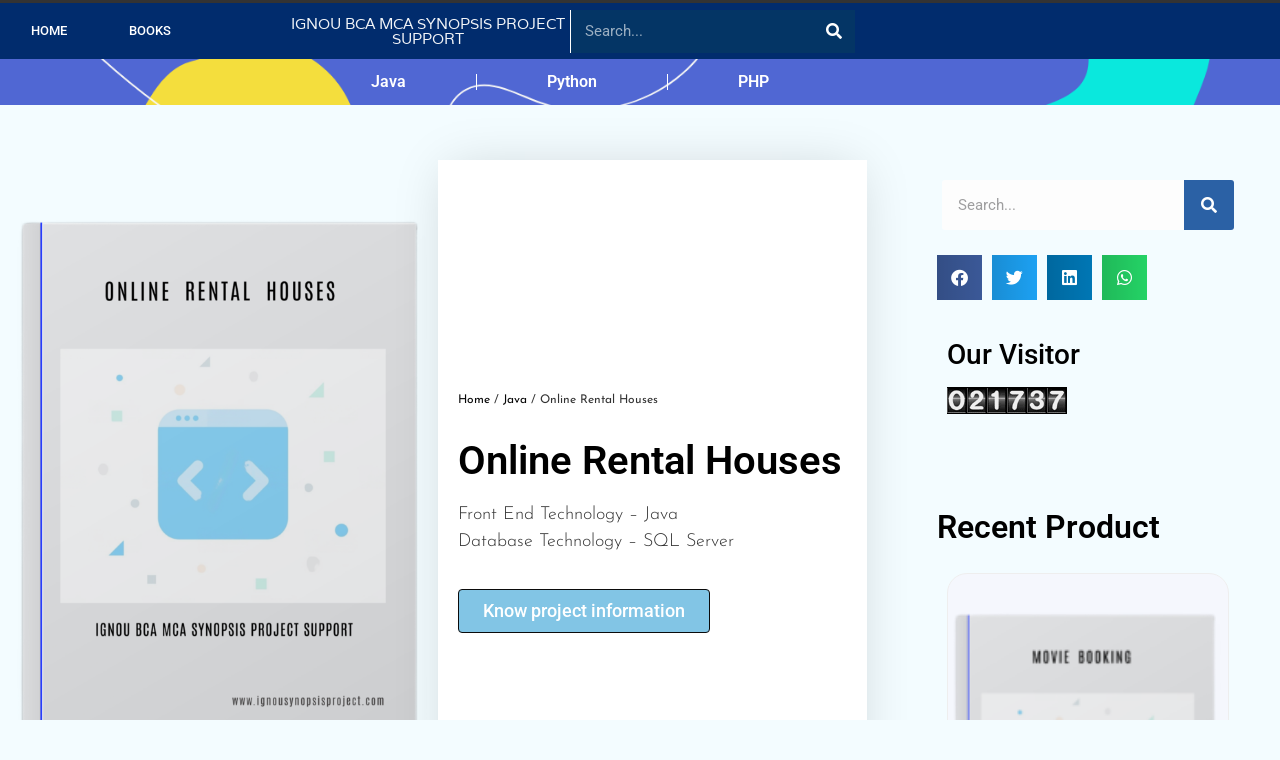

--- FILE ---
content_type: text/html; charset=UTF-8
request_url: https://www.ignousynopsisproject.com/product/online-rental-houses/
body_size: 24772
content:
<!doctype html>
<html lang="en-US">
<head>
	<meta charset="UTF-8">
	<meta name="viewport" content="width=device-width, initial-scale=1">
	<link rel="profile" href="https://gmpg.org/xfn/11">
	<title>Online Rental Houses &#8211; IGNOU BCA MCA SYNOPSIS PROJECT SUPPORT</title>
<meta name='robots' content='max-image-preview:large' />
<link rel='dns-prefetch' href='//www.googletagmanager.com' />
<link rel="alternate" type="application/rss+xml" title="IGNOU BCA MCA SYNOPSIS PROJECT SUPPORT &raquo; Feed" href="https://www.ignousynopsisproject.com/feed/" />
<link rel="alternate" type="application/rss+xml" title="IGNOU BCA MCA SYNOPSIS PROJECT SUPPORT &raquo; Comments Feed" href="https://www.ignousynopsisproject.com/comments/feed/" />
<link rel="alternate" type="application/rss+xml" title="IGNOU BCA MCA SYNOPSIS PROJECT SUPPORT &raquo; Online Rental Houses Comments Feed" href="https://www.ignousynopsisproject.com/product/online-rental-houses/feed/" />
<link rel="alternate" title="oEmbed (JSON)" type="application/json+oembed" href="https://www.ignousynopsisproject.com/wp-json/oembed/1.0/embed?url=https%3A%2F%2Fwww.ignousynopsisproject.com%2Fproduct%2Fonline-rental-houses%2F" />
<link rel="alternate" title="oEmbed (XML)" type="text/xml+oembed" href="https://www.ignousynopsisproject.com/wp-json/oembed/1.0/embed?url=https%3A%2F%2Fwww.ignousynopsisproject.com%2Fproduct%2Fonline-rental-houses%2F&#038;format=xml" />
<style id='wp-img-auto-sizes-contain-inline-css'>
img:is([sizes=auto i],[sizes^="auto," i]){contain-intrinsic-size:3000px 1500px}
/*# sourceURL=wp-img-auto-sizes-contain-inline-css */
</style>
<link rel='stylesheet' id='hello-elementor-theme-style-css' href='https://www.ignousynopsisproject.com/wp-content/themes/hello-elementor/assets/css/theme.css?ver=3.4.5' media='all' />
<link rel='stylesheet' id='elementor-frontend-css' href='https://www.ignousynopsisproject.com/wp-content/plugins/elementor/assets/css/frontend.min.css?ver=3.34.0' media='all' />
<link rel='stylesheet' id='eael-general-css' href='https://www.ignousynopsisproject.com/wp-content/plugins/essential-addons-for-elementor-lite/assets/front-end/css/view/general.min.css?ver=6.5.5' media='all' />
<link rel='stylesheet' id='eael-489-css' href='https://www.ignousynopsisproject.com/wp-content/uploads/essential-addons-elementor/eael-489.css?ver=1762906195' media='all' />
<style id='wp-emoji-styles-inline-css'>

	img.wp-smiley, img.emoji {
		display: inline !important;
		border: none !important;
		box-shadow: none !important;
		height: 1em !important;
		width: 1em !important;
		margin: 0 0.07em !important;
		vertical-align: -0.1em !important;
		background: none !important;
		padding: 0 !important;
	}
/*# sourceURL=wp-emoji-styles-inline-css */
</style>
<link rel='stylesheet' id='wp-block-library-css' href='https://www.ignousynopsisproject.com/wp-includes/css/dist/block-library/style.min.css?ver=6.9' media='all' />
<style id='global-styles-inline-css'>
:root{--wp--preset--aspect-ratio--square: 1;--wp--preset--aspect-ratio--4-3: 4/3;--wp--preset--aspect-ratio--3-4: 3/4;--wp--preset--aspect-ratio--3-2: 3/2;--wp--preset--aspect-ratio--2-3: 2/3;--wp--preset--aspect-ratio--16-9: 16/9;--wp--preset--aspect-ratio--9-16: 9/16;--wp--preset--color--black: #000000;--wp--preset--color--cyan-bluish-gray: #abb8c3;--wp--preset--color--white: #ffffff;--wp--preset--color--pale-pink: #f78da7;--wp--preset--color--vivid-red: #cf2e2e;--wp--preset--color--luminous-vivid-orange: #ff6900;--wp--preset--color--luminous-vivid-amber: #fcb900;--wp--preset--color--light-green-cyan: #7bdcb5;--wp--preset--color--vivid-green-cyan: #00d084;--wp--preset--color--pale-cyan-blue: #8ed1fc;--wp--preset--color--vivid-cyan-blue: #0693e3;--wp--preset--color--vivid-purple: #9b51e0;--wp--preset--gradient--vivid-cyan-blue-to-vivid-purple: linear-gradient(135deg,rgb(6,147,227) 0%,rgb(155,81,224) 100%);--wp--preset--gradient--light-green-cyan-to-vivid-green-cyan: linear-gradient(135deg,rgb(122,220,180) 0%,rgb(0,208,130) 100%);--wp--preset--gradient--luminous-vivid-amber-to-luminous-vivid-orange: linear-gradient(135deg,rgb(252,185,0) 0%,rgb(255,105,0) 100%);--wp--preset--gradient--luminous-vivid-orange-to-vivid-red: linear-gradient(135deg,rgb(255,105,0) 0%,rgb(207,46,46) 100%);--wp--preset--gradient--very-light-gray-to-cyan-bluish-gray: linear-gradient(135deg,rgb(238,238,238) 0%,rgb(169,184,195) 100%);--wp--preset--gradient--cool-to-warm-spectrum: linear-gradient(135deg,rgb(74,234,220) 0%,rgb(151,120,209) 20%,rgb(207,42,186) 40%,rgb(238,44,130) 60%,rgb(251,105,98) 80%,rgb(254,248,76) 100%);--wp--preset--gradient--blush-light-purple: linear-gradient(135deg,rgb(255,206,236) 0%,rgb(152,150,240) 100%);--wp--preset--gradient--blush-bordeaux: linear-gradient(135deg,rgb(254,205,165) 0%,rgb(254,45,45) 50%,rgb(107,0,62) 100%);--wp--preset--gradient--luminous-dusk: linear-gradient(135deg,rgb(255,203,112) 0%,rgb(199,81,192) 50%,rgb(65,88,208) 100%);--wp--preset--gradient--pale-ocean: linear-gradient(135deg,rgb(255,245,203) 0%,rgb(182,227,212) 50%,rgb(51,167,181) 100%);--wp--preset--gradient--electric-grass: linear-gradient(135deg,rgb(202,248,128) 0%,rgb(113,206,126) 100%);--wp--preset--gradient--midnight: linear-gradient(135deg,rgb(2,3,129) 0%,rgb(40,116,252) 100%);--wp--preset--font-size--small: 13px;--wp--preset--font-size--medium: 20px;--wp--preset--font-size--large: 36px;--wp--preset--font-size--x-large: 42px;--wp--preset--spacing--20: 0.44rem;--wp--preset--spacing--30: 0.67rem;--wp--preset--spacing--40: 1rem;--wp--preset--spacing--50: 1.5rem;--wp--preset--spacing--60: 2.25rem;--wp--preset--spacing--70: 3.38rem;--wp--preset--spacing--80: 5.06rem;--wp--preset--shadow--natural: 6px 6px 9px rgba(0, 0, 0, 0.2);--wp--preset--shadow--deep: 12px 12px 50px rgba(0, 0, 0, 0.4);--wp--preset--shadow--sharp: 6px 6px 0px rgba(0, 0, 0, 0.2);--wp--preset--shadow--outlined: 6px 6px 0px -3px rgb(255, 255, 255), 6px 6px rgb(0, 0, 0);--wp--preset--shadow--crisp: 6px 6px 0px rgb(0, 0, 0);}:root { --wp--style--global--content-size: 800px;--wp--style--global--wide-size: 1200px; }:where(body) { margin: 0; }.wp-site-blocks > .alignleft { float: left; margin-right: 2em; }.wp-site-blocks > .alignright { float: right; margin-left: 2em; }.wp-site-blocks > .aligncenter { justify-content: center; margin-left: auto; margin-right: auto; }:where(.wp-site-blocks) > * { margin-block-start: 24px; margin-block-end: 0; }:where(.wp-site-blocks) > :first-child { margin-block-start: 0; }:where(.wp-site-blocks) > :last-child { margin-block-end: 0; }:root { --wp--style--block-gap: 24px; }:root :where(.is-layout-flow) > :first-child{margin-block-start: 0;}:root :where(.is-layout-flow) > :last-child{margin-block-end: 0;}:root :where(.is-layout-flow) > *{margin-block-start: 24px;margin-block-end: 0;}:root :where(.is-layout-constrained) > :first-child{margin-block-start: 0;}:root :where(.is-layout-constrained) > :last-child{margin-block-end: 0;}:root :where(.is-layout-constrained) > *{margin-block-start: 24px;margin-block-end: 0;}:root :where(.is-layout-flex){gap: 24px;}:root :where(.is-layout-grid){gap: 24px;}.is-layout-flow > .alignleft{float: left;margin-inline-start: 0;margin-inline-end: 2em;}.is-layout-flow > .alignright{float: right;margin-inline-start: 2em;margin-inline-end: 0;}.is-layout-flow > .aligncenter{margin-left: auto !important;margin-right: auto !important;}.is-layout-constrained > .alignleft{float: left;margin-inline-start: 0;margin-inline-end: 2em;}.is-layout-constrained > .alignright{float: right;margin-inline-start: 2em;margin-inline-end: 0;}.is-layout-constrained > .aligncenter{margin-left: auto !important;margin-right: auto !important;}.is-layout-constrained > :where(:not(.alignleft):not(.alignright):not(.alignfull)){max-width: var(--wp--style--global--content-size);margin-left: auto !important;margin-right: auto !important;}.is-layout-constrained > .alignwide{max-width: var(--wp--style--global--wide-size);}body .is-layout-flex{display: flex;}.is-layout-flex{flex-wrap: wrap;align-items: center;}.is-layout-flex > :is(*, div){margin: 0;}body .is-layout-grid{display: grid;}.is-layout-grid > :is(*, div){margin: 0;}body{padding-top: 0px;padding-right: 0px;padding-bottom: 0px;padding-left: 0px;}a:where(:not(.wp-element-button)){text-decoration: underline;}:root :where(.wp-element-button, .wp-block-button__link){background-color: #32373c;border-width: 0;color: #fff;font-family: inherit;font-size: inherit;font-style: inherit;font-weight: inherit;letter-spacing: inherit;line-height: inherit;padding-top: calc(0.667em + 2px);padding-right: calc(1.333em + 2px);padding-bottom: calc(0.667em + 2px);padding-left: calc(1.333em + 2px);text-decoration: none;text-transform: inherit;}.has-black-color{color: var(--wp--preset--color--black) !important;}.has-cyan-bluish-gray-color{color: var(--wp--preset--color--cyan-bluish-gray) !important;}.has-white-color{color: var(--wp--preset--color--white) !important;}.has-pale-pink-color{color: var(--wp--preset--color--pale-pink) !important;}.has-vivid-red-color{color: var(--wp--preset--color--vivid-red) !important;}.has-luminous-vivid-orange-color{color: var(--wp--preset--color--luminous-vivid-orange) !important;}.has-luminous-vivid-amber-color{color: var(--wp--preset--color--luminous-vivid-amber) !important;}.has-light-green-cyan-color{color: var(--wp--preset--color--light-green-cyan) !important;}.has-vivid-green-cyan-color{color: var(--wp--preset--color--vivid-green-cyan) !important;}.has-pale-cyan-blue-color{color: var(--wp--preset--color--pale-cyan-blue) !important;}.has-vivid-cyan-blue-color{color: var(--wp--preset--color--vivid-cyan-blue) !important;}.has-vivid-purple-color{color: var(--wp--preset--color--vivid-purple) !important;}.has-black-background-color{background-color: var(--wp--preset--color--black) !important;}.has-cyan-bluish-gray-background-color{background-color: var(--wp--preset--color--cyan-bluish-gray) !important;}.has-white-background-color{background-color: var(--wp--preset--color--white) !important;}.has-pale-pink-background-color{background-color: var(--wp--preset--color--pale-pink) !important;}.has-vivid-red-background-color{background-color: var(--wp--preset--color--vivid-red) !important;}.has-luminous-vivid-orange-background-color{background-color: var(--wp--preset--color--luminous-vivid-orange) !important;}.has-luminous-vivid-amber-background-color{background-color: var(--wp--preset--color--luminous-vivid-amber) !important;}.has-light-green-cyan-background-color{background-color: var(--wp--preset--color--light-green-cyan) !important;}.has-vivid-green-cyan-background-color{background-color: var(--wp--preset--color--vivid-green-cyan) !important;}.has-pale-cyan-blue-background-color{background-color: var(--wp--preset--color--pale-cyan-blue) !important;}.has-vivid-cyan-blue-background-color{background-color: var(--wp--preset--color--vivid-cyan-blue) !important;}.has-vivid-purple-background-color{background-color: var(--wp--preset--color--vivid-purple) !important;}.has-black-border-color{border-color: var(--wp--preset--color--black) !important;}.has-cyan-bluish-gray-border-color{border-color: var(--wp--preset--color--cyan-bluish-gray) !important;}.has-white-border-color{border-color: var(--wp--preset--color--white) !important;}.has-pale-pink-border-color{border-color: var(--wp--preset--color--pale-pink) !important;}.has-vivid-red-border-color{border-color: var(--wp--preset--color--vivid-red) !important;}.has-luminous-vivid-orange-border-color{border-color: var(--wp--preset--color--luminous-vivid-orange) !important;}.has-luminous-vivid-amber-border-color{border-color: var(--wp--preset--color--luminous-vivid-amber) !important;}.has-light-green-cyan-border-color{border-color: var(--wp--preset--color--light-green-cyan) !important;}.has-vivid-green-cyan-border-color{border-color: var(--wp--preset--color--vivid-green-cyan) !important;}.has-pale-cyan-blue-border-color{border-color: var(--wp--preset--color--pale-cyan-blue) !important;}.has-vivid-cyan-blue-border-color{border-color: var(--wp--preset--color--vivid-cyan-blue) !important;}.has-vivid-purple-border-color{border-color: var(--wp--preset--color--vivid-purple) !important;}.has-vivid-cyan-blue-to-vivid-purple-gradient-background{background: var(--wp--preset--gradient--vivid-cyan-blue-to-vivid-purple) !important;}.has-light-green-cyan-to-vivid-green-cyan-gradient-background{background: var(--wp--preset--gradient--light-green-cyan-to-vivid-green-cyan) !important;}.has-luminous-vivid-amber-to-luminous-vivid-orange-gradient-background{background: var(--wp--preset--gradient--luminous-vivid-amber-to-luminous-vivid-orange) !important;}.has-luminous-vivid-orange-to-vivid-red-gradient-background{background: var(--wp--preset--gradient--luminous-vivid-orange-to-vivid-red) !important;}.has-very-light-gray-to-cyan-bluish-gray-gradient-background{background: var(--wp--preset--gradient--very-light-gray-to-cyan-bluish-gray) !important;}.has-cool-to-warm-spectrum-gradient-background{background: var(--wp--preset--gradient--cool-to-warm-spectrum) !important;}.has-blush-light-purple-gradient-background{background: var(--wp--preset--gradient--blush-light-purple) !important;}.has-blush-bordeaux-gradient-background{background: var(--wp--preset--gradient--blush-bordeaux) !important;}.has-luminous-dusk-gradient-background{background: var(--wp--preset--gradient--luminous-dusk) !important;}.has-pale-ocean-gradient-background{background: var(--wp--preset--gradient--pale-ocean) !important;}.has-electric-grass-gradient-background{background: var(--wp--preset--gradient--electric-grass) !important;}.has-midnight-gradient-background{background: var(--wp--preset--gradient--midnight) !important;}.has-small-font-size{font-size: var(--wp--preset--font-size--small) !important;}.has-medium-font-size{font-size: var(--wp--preset--font-size--medium) !important;}.has-large-font-size{font-size: var(--wp--preset--font-size--large) !important;}.has-x-large-font-size{font-size: var(--wp--preset--font-size--x-large) !important;}
:root :where(.wp-block-pullquote){font-size: 1.5em;line-height: 1.6;}
/*# sourceURL=global-styles-inline-css */
</style>
<link rel='stylesheet' id='sp-ea-fontello-icons-css' href='https://www.ignousynopsisproject.com/wp-content/plugins/easy-accordion-free/admin/css/fontello.min.css?ver=3.0.7' media='all' />
<link rel='stylesheet' id='sp-ea-style-css' href='https://www.ignousynopsisproject.com/wp-content/plugins/easy-accordion-free/public/assets/css/ea-style.css?ver=3.0.7' media='all' />
<style id='sp-ea-style-inline-css'>
#sp-ea-1063 .spcollapsing { height: 0; overflow: hidden; transition-property: height;transition-duration: 300ms;}#sp-ea-1063.sp-easy-accordion>.sp-ea-single {margin-bottom: 10px; border: 1px solid #e2e2e2; }#sp-ea-1063.sp-easy-accordion>.sp-ea-single>.ea-header a {color: #444;}#sp-ea-1063.sp-easy-accordion>.sp-ea-single>.sp-collapse>.ea-body {background: #fff; color: #444;}#sp-ea-1063.sp-easy-accordion>.sp-ea-single {background: #eee;}#sp-ea-1063.sp-easy-accordion>.sp-ea-single>.ea-header a .ea-expand-icon { float: left; color: #444;font-size: 16px;}
/*# sourceURL=sp-ea-style-inline-css */
</style>
<link rel='stylesheet' id='simple-google-adsense-styles-css' href='https://www.ignousynopsisproject.com/wp-content/plugins/simple-google-adsense/assets/css/adsense.css?ver=1.2.0' media='all' />
<link rel='stylesheet' id='photoswipe-css' href='https://www.ignousynopsisproject.com/wp-content/plugins/woocommerce/assets/css/photoswipe/photoswipe.min.css?ver=10.4.3' media='all' />
<link rel='stylesheet' id='photoswipe-default-skin-css' href='https://www.ignousynopsisproject.com/wp-content/plugins/woocommerce/assets/css/photoswipe/default-skin/default-skin.min.css?ver=10.4.3' media='all' />
<link rel='stylesheet' id='woocommerce-layout-css' href='https://www.ignousynopsisproject.com/wp-content/plugins/woocommerce/assets/css/woocommerce-layout.css?ver=10.4.3' media='all' />
<link rel='stylesheet' id='woocommerce-smallscreen-css' href='https://www.ignousynopsisproject.com/wp-content/plugins/woocommerce/assets/css/woocommerce-smallscreen.css?ver=10.4.3' media='only screen and (max-width: 768px)' />
<link rel='stylesheet' id='woocommerce-general-css' href='https://www.ignousynopsisproject.com/wp-content/plugins/woocommerce/assets/css/woocommerce.css?ver=10.4.3' media='all' />
<style id='woocommerce-inline-inline-css'>
.woocommerce form .form-row .required { visibility: visible; }
[data-mwca-url] + .added_to_cart { display:none; }
/*# sourceURL=woocommerce-inline-inline-css */
</style>
<link rel='stylesheet' id='hello-elementor-css' href='https://www.ignousynopsisproject.com/wp-content/themes/hello-elementor/assets/css/reset.css?ver=3.4.5' media='all' />
<link rel='stylesheet' id='hello-elementor-header-footer-css' href='https://www.ignousynopsisproject.com/wp-content/themes/hello-elementor/assets/css/header-footer.css?ver=3.4.5' media='all' />
<link rel='stylesheet' id='elementor-post-12-css' href='https://www.ignousynopsisproject.com/wp-content/uploads/elementor/css/post-12.css?ver=1767435349' media='all' />
<link rel='stylesheet' id='elementor-icons-css' href='https://www.ignousynopsisproject.com/wp-content/plugins/elementor/assets/lib/eicons/css/elementor-icons.min.css?ver=5.45.0' media='all' />
<style id='elementor-icons-inline-css'>

		.elementor-add-new-section .elementor-add-templately-promo-button{
            background-color: #5d4fff !important;
            background-image: url(https://www.ignousynopsisproject.com/wp-content/plugins/essential-addons-for-elementor-lite/assets/admin/images/templately/logo-icon.svg);
            background-repeat: no-repeat;
            background-position: center center;
            position: relative;
        }
        
		.elementor-add-new-section .elementor-add-templately-promo-button > i{
            height: 12px;
        }
        
        body .elementor-add-new-section .elementor-add-section-area-button {
            margin-left: 0;
        }

		.elementor-add-new-section .elementor-add-templately-promo-button{
            background-color: #5d4fff !important;
            background-image: url(https://www.ignousynopsisproject.com/wp-content/plugins/essential-addons-for-elementor-lite/assets/admin/images/templately/logo-icon.svg);
            background-repeat: no-repeat;
            background-position: center center;
            position: relative;
        }
        
		.elementor-add-new-section .elementor-add-templately-promo-button > i{
            height: 12px;
        }
        
        body .elementor-add-new-section .elementor-add-section-area-button {
            margin-left: 0;
        }
/*# sourceURL=elementor-icons-inline-css */
</style>
<link rel='stylesheet' id='elementor-pro-css' href='https://www.ignousynopsisproject.com/wp-content/plugins/elementor-pro/assets/css/frontend.min.css?ver=3.19.2' media='all' />
<link rel='stylesheet' id='elementor-post-618-css' href='https://www.ignousynopsisproject.com/wp-content/uploads/elementor/css/post-618.css?ver=1767441283' media='all' />
<link rel='stylesheet' id='elementor-post-199-css' href='https://www.ignousynopsisproject.com/wp-content/uploads/elementor/css/post-199.css?ver=1767435354' media='all' />
<link rel='stylesheet' id='elementor-post-489-css' href='https://www.ignousynopsisproject.com/wp-content/uploads/elementor/css/post-489.css?ver=1767443895' media='all' />
<link rel='stylesheet' id='elementor-post-988-css' href='https://www.ignousynopsisproject.com/wp-content/uploads/elementor/css/post-988.css?ver=1767435355' media='all' />
<link rel='stylesheet' id='hello-elementor-child-style-css' href='https://www.ignousynopsisproject.com/wp-content/themes/hello-theme-child-master/style.css?ver=1.0.0' media='all' />
<link rel='stylesheet' id='wps-visitor-style-css' href='https://www.ignousynopsisproject.com/wp-content/plugins/wps-visitor-counter/styles/css/default.css?ver=2' media='all' />
<link rel='stylesheet' id='elementor-gf-local-roboto-css' href='https://www.ignousynopsisproject.com/wp-content/uploads/elementor/google-fonts/css/roboto.css?ver=1742236229' media='all' />
<link rel='stylesheet' id='elementor-gf-local-robotoslab-css' href='https://www.ignousynopsisproject.com/wp-content/uploads/elementor/google-fonts/css/robotoslab.css?ver=1742236236' media='all' />
<link rel='stylesheet' id='elementor-gf-local-varela-css' href='https://www.ignousynopsisproject.com/wp-content/uploads/elementor/google-fonts/css/varela.css?ver=1742236237' media='all' />
<link rel='stylesheet' id='elementor-gf-local-josefinsans-css' href='https://www.ignousynopsisproject.com/wp-content/uploads/elementor/google-fonts/css/josefinsans.css?ver=1742236435' media='all' />
<link rel='stylesheet' id='elementor-gf-local-varelaround-css' href='https://www.ignousynopsisproject.com/wp-content/uploads/elementor/google-fonts/css/varelaround.css?ver=1742236237' media='all' />
<link rel='stylesheet' id='elementor-gf-local-poppins-css' href='https://www.ignousynopsisproject.com/wp-content/uploads/elementor/google-fonts/css/poppins.css?ver=1742236241' media='all' />
<link rel='stylesheet' id='elementor-icons-shared-0-css' href='https://www.ignousynopsisproject.com/wp-content/plugins/elementor/assets/lib/font-awesome/css/fontawesome.min.css?ver=5.15.3' media='all' />
<link rel='stylesheet' id='elementor-icons-fa-solid-css' href='https://www.ignousynopsisproject.com/wp-content/plugins/elementor/assets/lib/font-awesome/css/solid.min.css?ver=5.15.3' media='all' />
<link rel='stylesheet' id='elementor-icons-fa-brands-css' href='https://www.ignousynopsisproject.com/wp-content/plugins/elementor/assets/lib/font-awesome/css/brands.min.css?ver=5.15.3' media='all' />
<script src="https://www.ignousynopsisproject.com/wp-includes/js/jquery/jquery.min.js?ver=3.7.1" id="jquery-core-js"></script>
<script src="https://www.ignousynopsisproject.com/wp-includes/js/jquery/jquery-migrate.min.js?ver=3.4.1" id="jquery-migrate-js"></script>
<script src="https://www.ignousynopsisproject.com/wp-content/plugins/woocommerce/assets/js/jquery-blockui/jquery.blockUI.min.js?ver=2.7.0-wc.10.4.3" id="wc-jquery-blockui-js" data-wp-strategy="defer"></script>
<script src="https://www.ignousynopsisproject.com/wp-content/plugins/woocommerce/assets/js/zoom/jquery.zoom.min.js?ver=1.7.21-wc.10.4.3" id="wc-zoom-js" defer data-wp-strategy="defer"></script>
<script src="https://www.ignousynopsisproject.com/wp-content/plugins/woocommerce/assets/js/flexslider/jquery.flexslider.min.js?ver=2.7.2-wc.10.4.3" id="wc-flexslider-js" defer data-wp-strategy="defer"></script>
<script src="https://www.ignousynopsisproject.com/wp-content/plugins/woocommerce/assets/js/photoswipe/photoswipe.min.js?ver=4.1.1-wc.10.4.3" id="wc-photoswipe-js" defer data-wp-strategy="defer"></script>
<script src="https://www.ignousynopsisproject.com/wp-content/plugins/woocommerce/assets/js/photoswipe/photoswipe-ui-default.min.js?ver=4.1.1-wc.10.4.3" id="wc-photoswipe-ui-default-js" defer data-wp-strategy="defer"></script>
<script id="wc-single-product-js-extra">
var wc_single_product_params = {"i18n_required_rating_text":"Please select a rating","i18n_rating_options":["1 of 5 stars","2 of 5 stars","3 of 5 stars","4 of 5 stars","5 of 5 stars"],"i18n_product_gallery_trigger_text":"View full-screen image gallery","review_rating_required":"yes","flexslider":{"rtl":false,"animation":"slide","smoothHeight":true,"directionNav":false,"controlNav":"thumbnails","slideshow":false,"animationSpeed":500,"animationLoop":false,"allowOneSlide":false},"zoom_enabled":"1","zoom_options":[],"photoswipe_enabled":"1","photoswipe_options":{"shareEl":false,"closeOnScroll":false,"history":false,"hideAnimationDuration":0,"showAnimationDuration":0},"flexslider_enabled":"1"};
//# sourceURL=wc-single-product-js-extra
</script>
<script src="https://www.ignousynopsisproject.com/wp-content/plugins/woocommerce/assets/js/frontend/single-product.min.js?ver=10.4.3" id="wc-single-product-js" defer data-wp-strategy="defer"></script>
<script src="https://www.ignousynopsisproject.com/wp-content/plugins/woocommerce/assets/js/js-cookie/js.cookie.min.js?ver=2.1.4-wc.10.4.3" id="wc-js-cookie-js" data-wp-strategy="defer"></script>
<script id="wps-js-extra">
var wpspagevisit = {"ajaxurl":"https://www.ignousynopsisproject.com/wp-admin/admin-ajax.php","ajax_nonce":"7d1efdc075"};
//# sourceURL=wps-js-extra
</script>
<script src="https://www.ignousynopsisproject.com/wp-content/plugins/wps-visitor-counter/styles/js/custom.js?ver=1" id="wps-js"></script>
<link rel="https://api.w.org/" href="https://www.ignousynopsisproject.com/wp-json/" /><link rel="alternate" title="JSON" type="application/json" href="https://www.ignousynopsisproject.com/wp-json/wp/v2/product/788" /><link rel="EditURI" type="application/rsd+xml" title="RSD" href="https://www.ignousynopsisproject.com/xmlrpc.php?rsd" />

<link rel="canonical" href="https://www.ignousynopsisproject.com/product/online-rental-houses/" />
<link rel='shortlink' href='https://www.ignousynopsisproject.com/?p=788' />
<meta name="generator" content="Site Kit by Google 1.168.0" /><meta name="description" content="Front End Technology - Java
Database Technology - SQL Server">
	<noscript><style>.woocommerce-product-gallery{ opacity: 1 !important; }</style></noscript>
	<meta name="generator" content="Elementor 3.34.0; features: additional_custom_breakpoints; settings: css_print_method-external, google_font-enabled, font_display-swap">
			<style>
				.e-con.e-parent:nth-of-type(n+4):not(.e-lazyloaded):not(.e-no-lazyload),
				.e-con.e-parent:nth-of-type(n+4):not(.e-lazyloaded):not(.e-no-lazyload) * {
					background-image: none !important;
				}
				@media screen and (max-height: 1024px) {
					.e-con.e-parent:nth-of-type(n+3):not(.e-lazyloaded):not(.e-no-lazyload),
					.e-con.e-parent:nth-of-type(n+3):not(.e-lazyloaded):not(.e-no-lazyload) * {
						background-image: none !important;
					}
				}
				@media screen and (max-height: 640px) {
					.e-con.e-parent:nth-of-type(n+2):not(.e-lazyloaded):not(.e-no-lazyload),
					.e-con.e-parent:nth-of-type(n+2):not(.e-lazyloaded):not(.e-no-lazyload) * {
						background-image: none !important;
					}
				}
			</style>
			<link rel="icon" href="https://www.ignousynopsisproject.com/wp-content/uploads/2023/02/cropped-cropped-cropped-IGNOU-logo-removebg-32x32.png" sizes="32x32" />
<link rel="icon" href="https://www.ignousynopsisproject.com/wp-content/uploads/2023/02/cropped-cropped-cropped-IGNOU-logo-removebg-192x192.png" sizes="192x192" />
<link rel="apple-touch-icon" href="https://www.ignousynopsisproject.com/wp-content/uploads/2023/02/cropped-cropped-cropped-IGNOU-logo-removebg-180x180.png" />
<meta name="msapplication-TileImage" content="https://www.ignousynopsisproject.com/wp-content/uploads/2023/02/cropped-cropped-cropped-IGNOU-logo-removebg-270x270.png" />
				<style type="text/css" id="c4wp-checkout-css">
					.woocommerce-checkout .c4wp_captcha_field {
						margin-bottom: 10px;
						margin-top: 15px;
						position: relative;
						display: inline-block;
					}
				</style>
							<style type="text/css" id="c4wp-v3-lp-form-css">
				.login #login, .login #lostpasswordform {
					min-width: 350px !important;
				}
				.wpforms-field-c4wp iframe {
					width: 100% !important;
				}
			</style>
			</head>
<body class="wp-singular product-template-default single single-product postid-788 wp-embed-responsive wp-theme-hello-elementor wp-child-theme-hello-theme-child-master theme-hello-elementor sp-easy-accordion-enabled woocommerce woocommerce-page woocommerce-no-js hello-elementor-default elementor-default elementor-template-full-width elementor-kit-12 elementor-page-489">


<a class="skip-link screen-reader-text" href="#content">Skip to content</a>

		<div data-elementor-type="header" data-elementor-id="618" class="elementor elementor-618 elementor-location-header" data-elementor-post-type="elementor_library">
					<nav class="elementor-section elementor-top-section elementor-element elementor-element-413069e8 elementor-section-content-middle elementor-section-boxed elementor-section-height-default elementor-section-height-default" data-id="413069e8" data-element_type="section" data-settings="{&quot;background_background&quot;:&quot;classic&quot;,&quot;sticky&quot;:&quot;top&quot;,&quot;sticky_on&quot;:[&quot;desktop&quot;,&quot;tablet&quot;,&quot;mobile&quot;],&quot;sticky_offset&quot;:0,&quot;sticky_effects_offset&quot;:0}">
						<div class="elementor-container elementor-column-gap-no">
					<div class="elementor-column elementor-col-25 elementor-top-column elementor-element elementor-element-59b3a099" data-id="59b3a099" data-element_type="column">
			<div class="elementor-widget-wrap elementor-element-populated">
						<div class="elementor-element elementor-element-1184c7f6 elementor-nav-menu--stretch elementor-nav-menu--dropdown-tablet elementor-nav-menu__text-align-aside elementor-nav-menu--toggle elementor-nav-menu--burger elementor-widget elementor-widget-nav-menu" data-id="1184c7f6" data-element_type="widget" data-settings="{&quot;full_width&quot;:&quot;stretch&quot;,&quot;layout&quot;:&quot;horizontal&quot;,&quot;submenu_icon&quot;:{&quot;value&quot;:&quot;&lt;i class=\&quot;fas fa-caret-down\&quot;&gt;&lt;\/i&gt;&quot;,&quot;library&quot;:&quot;fa-solid&quot;},&quot;toggle&quot;:&quot;burger&quot;}" data-widget_type="nav-menu.default">
				<div class="elementor-widget-container">
								<nav class="elementor-nav-menu--main elementor-nav-menu__container elementor-nav-menu--layout-horizontal e--pointer-background e--animation-fade">
				<ul id="menu-1-1184c7f6" class="elementor-nav-menu"><li class="menu-item menu-item-type-post_type menu-item-object-page menu-item-home menu-item-90"><a href="https://www.ignousynopsisproject.com/" class="elementor-item">Home</a></li>
<li class="menu-item menu-item-type-post_type menu-item-object-page current_page_parent menu-item-856"><a href="https://www.ignousynopsisproject.com/shop/" class="elementor-item">Books</a></li>
</ul>			</nav>
					<div class="elementor-menu-toggle" role="button" tabindex="0" aria-label="Menu Toggle" aria-expanded="false">
			<i aria-hidden="true" role="presentation" class="elementor-menu-toggle__icon--open eicon-menu-bar"></i><i aria-hidden="true" role="presentation" class="elementor-menu-toggle__icon--close eicon-close"></i>			<span class="elementor-screen-only">Menu</span>
		</div>
					<nav class="elementor-nav-menu--dropdown elementor-nav-menu__container" aria-hidden="true">
				<ul id="menu-2-1184c7f6" class="elementor-nav-menu"><li class="menu-item menu-item-type-post_type menu-item-object-page menu-item-home menu-item-90"><a href="https://www.ignousynopsisproject.com/" class="elementor-item" tabindex="-1">Home</a></li>
<li class="menu-item menu-item-type-post_type menu-item-object-page current_page_parent menu-item-856"><a href="https://www.ignousynopsisproject.com/shop/" class="elementor-item" tabindex="-1">Books</a></li>
</ul>			</nav>
						</div>
				</div>
					</div>
		</div>
				<div class="elementor-column elementor-col-25 elementor-top-column elementor-element elementor-element-d168d95" data-id="d168d95" data-element_type="column">
			<div class="elementor-widget-wrap elementor-element-populated">
						<div class="elementor-element elementor-element-93ab42f elementor-widget elementor-widget-theme-site-title elementor-widget-heading" data-id="93ab42f" data-element_type="widget" data-widget_type="theme-site-title.default">
				<div class="elementor-widget-container">
					<h1 class="elementor-heading-title elementor-size-small"><a href="https://www.ignousynopsisproject.com">IGNOU BCA MCA SYNOPSIS PROJECT SUPPORT</a></h1>				</div>
				</div>
					</div>
		</div>
				<div class="elementor-column elementor-col-25 elementor-top-column elementor-element elementor-element-57c3247" data-id="57c3247" data-element_type="column">
			<div class="elementor-widget-wrap elementor-element-populated">
						<div class="elementor-element elementor-element-c34f1b1 elementor-hidden-phone elementor-search-form--skin-classic elementor-search-form--button-type-icon elementor-search-form--icon-search elementor-widget elementor-widget-search-form" data-id="c34f1b1" data-element_type="widget" data-settings="{&quot;skin&quot;:&quot;classic&quot;}" data-widget_type="search-form.default">
				<div class="elementor-widget-container">
							<search role="search">
			<form class="elementor-search-form" action="https://www.ignousynopsisproject.com" method="get">
												<div class="elementor-search-form__container">
					<label class="elementor-screen-only" for="elementor-search-form-c34f1b1">Search</label>

					
					<input id="elementor-search-form-c34f1b1" placeholder="Search..." class="elementor-search-form__input" type="search" name="s" value="">
					
											<button class="elementor-search-form__submit" type="submit" aria-label="Search">
															<i aria-hidden="true" class="fas fa-search"></i>								<span class="elementor-screen-only">Search</span>
													</button>
					
									</div>
			</form>
		</search>
						</div>
				</div>
					</div>
		</div>
				<div class="elementor-column elementor-col-25 elementor-top-column elementor-element elementor-element-7b1130b5" data-id="7b1130b5" data-element_type="column">
			<div class="elementor-widget-wrap elementor-element-populated">
						<div class="elementor-element elementor-element-9c65add toggle-icon--basket-light elementor-menu-cart--empty-indicator-hide elementor-hidden-mobile elementor-hidden-desktop elementor-hidden-tablet elementor-menu-cart--items-indicator-bubble elementor-menu-cart--show-subtotal-yes elementor-menu-cart--cart-type-side-cart elementor-menu-cart--show-remove-button-yes elementor-widget elementor-widget-woocommerce-menu-cart" data-id="9c65add" data-element_type="widget" data-settings="{&quot;_animation&quot;:&quot;none&quot;,&quot;cart_type&quot;:&quot;side-cart&quot;,&quot;open_cart&quot;:&quot;click&quot;,&quot;automatically_open_cart&quot;:&quot;no&quot;}" data-widget_type="woocommerce-menu-cart.default">
				<div class="elementor-widget-container">
							<div class="elementor-menu-cart__wrapper">
							<div class="elementor-menu-cart__toggle_wrapper">
					<div class="elementor-menu-cart__container elementor-lightbox" aria-hidden="true">
						<div class="elementor-menu-cart__main" aria-hidden="true">
									<div class="elementor-menu-cart__close-button">
					</div>
									<div class="widget_shopping_cart_content">
															</div>
						</div>
					</div>
							<div class="elementor-menu-cart__toggle elementor-button-wrapper">
			<a id="elementor-menu-cart__toggle_button" href="#" class="elementor-menu-cart__toggle_button elementor-button elementor-size-sm" aria-expanded="false">
				<span class="elementor-button-text"><span class="woocommerce-Price-amount amount"><bdi><span class="woocommerce-Price-currencySymbol">&#8377;</span>0.00</bdi></span></span>
				<span class="elementor-button-icon">
					<span class="elementor-button-icon-qty" data-counter="0">0</span>
					<i class="eicon-basket-light"></i>					<span class="elementor-screen-only">Cart</span>
				</span>
			</a>
		</div>
						</div>
					</div> <!-- close elementor-menu-cart__wrapper -->
						</div>
				</div>
					</div>
		</div>
					</div>
		</nav>
				<section class="elementor-section elementor-top-section elementor-element elementor-element-ecf11dc elementor-section-height-min-height elementor-section-content-middle elementor-section-boxed elementor-section-height-default elementor-section-items-middle" data-id="ecf11dc" data-element_type="section" data-settings="{&quot;background_background&quot;:&quot;classic&quot;}">
						<div class="elementor-container elementor-column-gap-no">
					<div class="elementor-column elementor-col-100 elementor-top-column elementor-element elementor-element-205940a" data-id="205940a" data-element_type="column">
			<div class="elementor-widget-wrap elementor-element-populated">
						<div class="elementor-element elementor-element-11069e3 elementor-nav-menu__align-center elementor-nav-menu__text-align-center elementor-nav-menu--dropdown-tablet elementor-widget elementor-widget-nav-menu" data-id="11069e3" data-element_type="widget" data-settings="{&quot;layout&quot;:&quot;horizontal&quot;,&quot;submenu_icon&quot;:{&quot;value&quot;:&quot;&lt;i class=\&quot;fas fa-caret-down\&quot;&gt;&lt;\/i&gt;&quot;,&quot;library&quot;:&quot;fa-solid&quot;}}" data-widget_type="nav-menu.default">
				<div class="elementor-widget-container">
								<nav class="elementor-nav-menu--main elementor-nav-menu__container elementor-nav-menu--layout-horizontal e--pointer-underline e--animation-slide">
				<ul id="menu-1-11069e3" class="elementor-nav-menu"><li class="menu-item menu-item-type-taxonomy menu-item-object-product_cat current-product-ancestor current-menu-parent current-product-parent menu-item-896"><a href="https://www.ignousynopsisproject.com/product-category/java/" class="elementor-item">Java</a></li>
<li class="menu-item menu-item-type-taxonomy menu-item-object-product_cat menu-item-897"><a href="https://www.ignousynopsisproject.com/product-category/python/" class="elementor-item">Python</a></li>
<li class="menu-item menu-item-type-taxonomy menu-item-object-product_cat menu-item-903"><a href="https://www.ignousynopsisproject.com/product-category/php/" class="elementor-item">PHP</a></li>
</ul>			</nav>
						<nav class="elementor-nav-menu--dropdown elementor-nav-menu__container" aria-hidden="true">
				<ul id="menu-2-11069e3" class="elementor-nav-menu"><li class="menu-item menu-item-type-taxonomy menu-item-object-product_cat current-product-ancestor current-menu-parent current-product-parent menu-item-896"><a href="https://www.ignousynopsisproject.com/product-category/java/" class="elementor-item" tabindex="-1">Java</a></li>
<li class="menu-item menu-item-type-taxonomy menu-item-object-product_cat menu-item-897"><a href="https://www.ignousynopsisproject.com/product-category/python/" class="elementor-item" tabindex="-1">Python</a></li>
<li class="menu-item menu-item-type-taxonomy menu-item-object-product_cat menu-item-903"><a href="https://www.ignousynopsisproject.com/product-category/php/" class="elementor-item" tabindex="-1">PHP</a></li>
</ul>			</nav>
						</div>
				</div>
					</div>
		</div>
					</div>
		</section>
				</div>
		<div class="woocommerce-notices-wrapper"></div>		<div data-elementor-type="product" data-elementor-id="489" class="elementor elementor-489 elementor-location-single post-788 product type-product status-publish has-post-thumbnail product_cat-java product_tag-database-technology product_tag-front-end-technology product_tag-java product_tag-online-rental-houses product_tag-sql-server first instock shipping-taxable purchasable product-type-simple product" data-elementor-post-type="elementor_library">
					<section class="elementor-section elementor-top-section elementor-element elementor-element-cda3e99 elementor-section-content-top elementor-section-full_width elementor-section-height-default elementor-section-height-default" data-id="cda3e99" data-element_type="section">
						<div class="elementor-container elementor-column-gap-no">
					<div class="elementor-column elementor-col-50 elementor-top-column elementor-element elementor-element-0382b0c" data-id="0382b0c" data-element_type="column" data-settings="{&quot;background_background&quot;:&quot;classic&quot;}">
			<div class="elementor-widget-wrap elementor-element-populated">
						<section class="elementor-section elementor-inner-section elementor-element elementor-element-1084119 elementor-section-full_width elementor-section-height-default elementor-section-height-default" data-id="1084119" data-element_type="section">
						<div class="elementor-container elementor-column-gap-no">
					<div class="elementor-column elementor-col-50 elementor-inner-column elementor-element elementor-element-7785ce8" data-id="7785ce8" data-element_type="column">
			<div class="elementor-widget-wrap elementor-element-populated">
						<div class="elementor-element elementor-element-33abcf4 elementor-widget elementor-widget-image" data-id="33abcf4" data-element_type="widget" data-widget_type="image.default">
				<div class="elementor-widget-container">
															<img fetchpriority="high" width="622" height="1024" src="https://www.ignousynopsisproject.com/wp-content/uploads/2023/02/ReNTAL-622x1024.png" class="attachment-large size-large wp-image-881" alt="Online Rental Houses" srcset="https://www.ignousynopsisproject.com/wp-content/uploads/2023/02/ReNTAL-622x1024.png 622w, https://www.ignousynopsisproject.com/wp-content/uploads/2023/02/ReNTAL-182x300.png 182w, https://www.ignousynopsisproject.com/wp-content/uploads/2023/02/ReNTAL-768x1265.png 768w, https://www.ignousynopsisproject.com/wp-content/uploads/2023/02/ReNTAL-933x1536.png 933w, https://www.ignousynopsisproject.com/wp-content/uploads/2023/02/ReNTAL-1243x2048.png 1243w, https://www.ignousynopsisproject.com/wp-content/uploads/2023/02/ReNTAL-600x988.png 600w" sizes="(max-width: 622px) 100vw, 622px" />															</div>
				</div>
					</div>
		</div>
				<div class="elementor-column elementor-col-50 elementor-inner-column elementor-element elementor-element-6b5838d" data-id="6b5838d" data-element_type="column" data-settings="{&quot;background_background&quot;:&quot;classic&quot;}">
			<div class="elementor-widget-wrap elementor-element-populated">
						<div class="elementor-element elementor-element-70d4d7b elementor-widget elementor-widget-woocommerce-breadcrumb" data-id="70d4d7b" data-element_type="widget" data-widget_type="woocommerce-breadcrumb.default">
				<div class="elementor-widget-container">
					<nav class="woocommerce-breadcrumb" aria-label="Breadcrumb"><a href="https://www.ignousynopsisproject.com">Home</a>&nbsp;&#47;&nbsp;<a href="https://www.ignousynopsisproject.com/product-category/java/">Java</a>&nbsp;&#47;&nbsp;Online Rental Houses</nav>				</div>
				</div>
				<div class="elementor-element elementor-element-54994a9 elementor-widget elementor-widget-woocommerce-product-title elementor-page-title elementor-widget-heading" data-id="54994a9" data-element_type="widget" data-widget_type="woocommerce-product-title.default">
				<div class="elementor-widget-container">
					<h1 class="product_title entry-title elementor-heading-title elementor-size-default">Online Rental Houses</h1>				</div>
				</div>
				<div class="elementor-element elementor-element-dbf5fe2 elementor-widget elementor-widget-woocommerce-product-short-description" data-id="dbf5fe2" data-element_type="widget" data-widget_type="woocommerce-product-short-description.default">
				<div class="elementor-widget-container">
					<div class="woocommerce-product-details__short-description">
	<p>Front End Technology &#8211; Java<br />
Database Technology &#8211; SQL Server</p>
</div>
				</div>
				</div>
				<div class="elementor-element elementor-element-58d607a elementor-widget elementor-widget-button" data-id="58d607a" data-element_type="widget" data-widget_type="button.default">
				<div class="elementor-widget-container">
									<div class="elementor-button-wrapper">
					<a class="elementor-button elementor-button-link elementor-size-sm" href="#elementor-action%3Aaction%3Dpopup%3Aopen%26settings%3DeyJpZCI6Ijk4OCIsInRvZ2dsZSI6ZmFsc2V9">
						<span class="elementor-button-content-wrapper">
									<span class="elementor-button-text">Know project information</span>
					</span>
					</a>
				</div>
								</div>
				</div>
					</div>
		</div>
					</div>
		</section>
				<section class="elementor-section elementor-inner-section elementor-element elementor-element-795748b elementor-section-boxed elementor-section-height-default elementor-section-height-default" data-id="795748b" data-element_type="section">
						<div class="elementor-container elementor-column-gap-default">
					<div class="elementor-column elementor-col-100 elementor-inner-column elementor-element elementor-element-b894adf" data-id="b894adf" data-element_type="column">
			<div class="elementor-widget-wrap elementor-element-populated">
						<div class="elementor-element elementor-element-cc309b6 elementor-widget elementor-widget-woocommerce-product-data-tabs" data-id="cc309b6" data-element_type="widget" data-widget_type="woocommerce-product-data-tabs.default">
				<div class="elementor-widget-container">
					
	<div class="woocommerce-tabs wc-tabs-wrapper">
		<ul class="tabs wc-tabs" role="tablist">
							<li role="presentation" class="description_tab" id="tab-title-description">
					<a href="#tab-description" role="tab" aria-controls="tab-description">
						Description					</a>
				</li>
							<li role="presentation" class="reviews_tab" id="tab-title-reviews">
					<a href="#tab-reviews" role="tab" aria-controls="tab-reviews">
						Reviews (0)					</a>
				</li>
					</ul>
					<div class="woocommerce-Tabs-panel woocommerce-Tabs-panel--description panel entry-content wc-tab" id="tab-description" role="tabpanel" aria-labelledby="tab-title-description">
				
	<h2>Description</h2>

<p><span style="font-weight: 400;">To develop the online rental houses that allows the user to view user data as well as houses record.</span><span style="font-weight: 400;"> To develop a system that allows the users to add, edit, search and delete data from the database.</span><span style="font-weight: 400;">To study and analyze the requirement specifications of the online rental houses,</span><span style="font-weight: 400;">To produce the Software Requirement Specification of the system </span><span style="font-weight: 400;">To produce the Software Design Document of the system.</span><span style="font-weight: 400;">To make available housing stock for an affordable rent. There has been a growing demand for affordable housing from the poor.</span></p>
			</div>
					<div class="woocommerce-Tabs-panel woocommerce-Tabs-panel--reviews panel entry-content wc-tab" id="tab-reviews" role="tabpanel" aria-labelledby="tab-title-reviews">
				<div id="reviews" class="woocommerce-Reviews">
	<div id="comments">
		<h2 class="woocommerce-Reviews-title">
			Reviews		</h2>

					<p class="woocommerce-noreviews">There are no reviews yet.</p>
			</div>

			<div id="review_form_wrapper">
			<div id="review_form">
					<div id="respond" class="comment-respond">
		<span id="reply-title" class="comment-reply-title" role="heading" aria-level="3">Be the first to review &ldquo;Online Rental Houses&rdquo; <small><a rel="nofollow" id="cancel-comment-reply-link" href="/product/online-rental-houses/#respond" style="display:none;">Cancel reply</a></small></span><form action="https://www.ignousynopsisproject.com/wp-comments-post.php" method="post" id="commentform" class="comment-form"><p class="comment-notes"><span id="email-notes">Your email address will not be published.</span> <span class="required-field-message">Required fields are marked <span class="required">*</span></span></p><div class="comment-form-rating"><label for="rating" id="comment-form-rating-label">Your rating&nbsp;<span class="required">*</span></label><select name="rating" id="rating" required>
						<option value="">Rate&hellip;</option>
						<option value="5">Perfect</option>
						<option value="4">Good</option>
						<option value="3">Average</option>
						<option value="2">Not that bad</option>
						<option value="1">Very poor</option>
					</select></div><p class="comment-form-comment"><label for="comment">Your review&nbsp;<span class="required">*</span></label><textarea id="comment" name="comment" cols="45" rows="8" required></textarea></p><p class="comment-form-author"><label for="author">Name&nbsp;<span class="required">*</span></label><input id="author" name="author" type="text" autocomplete="name" value="" size="30" required /></p>
<p class="comment-form-email"><label for="email">Email&nbsp;<span class="required">*</span></label><input id="email" name="email" type="email" autocomplete="email" value="" size="30" required /></p>
<p class="comment-form-cookies-consent"><input id="wp-comment-cookies-consent" name="wp-comment-cookies-consent" type="checkbox" value="yes" /> <label for="wp-comment-cookies-consent">Save my name, email, and website in this browser for the next time I comment.</label></p>
<!-- CAPTCHA added with CAPTCHA 4WP plugin. More information: https://captcha4wp.com --><div class="c4wp_captcha_field" style="margin-bottom: 10px" data-nonce="ae52aedcde"><div id="c4wp_captcha_field_1" class="c4wp_captcha_field_div"></div></div><!-- / CAPTCHA by CAPTCHA 4WP plugin --><p class="form-submit"><input name="submit" type="submit" id="submit" class="submit" value="Submit" /> <input type='hidden' name='comment_post_ID' value='788' id='comment_post_ID' />
<input type='hidden' name='comment_parent' id='comment_parent' value='0' />
</p></form>	</div><!-- #respond -->
				</div>
		</div>
	
	<div class="clear"></div>
</div>
			</div>
		
			</div>

				</div>
				</div>
					</div>
		</div>
					</div>
		</section>
				<section class="elementor-section elementor-inner-section elementor-element elementor-element-d441c9f elementor-section-boxed elementor-section-height-default elementor-section-height-default" data-id="d441c9f" data-element_type="section" data-settings="{&quot;background_background&quot;:&quot;classic&quot;}">
						<div class="elementor-container elementor-column-gap-default">
					<div class="elementor-column elementor-col-100 elementor-inner-column elementor-element elementor-element-731897d" data-id="731897d" data-element_type="column">
			<div class="elementor-widget-wrap elementor-element-populated">
						<section class="elementor-section elementor-inner-section elementor-element elementor-element-8bc6cc8 elementor-section-content-middle elementor-section-boxed elementor-section-height-default elementor-section-height-default" data-id="8bc6cc8" data-element_type="section">
						<div class="elementor-container elementor-column-gap-default">
					<div class="elementor-column elementor-col-33 elementor-inner-column elementor-element elementor-element-2d7271a" data-id="2d7271a" data-element_type="column">
			<div class="elementor-widget-wrap elementor-element-populated">
						<div class="elementor-element elementor-element-8f69d05 elementor-widget elementor-widget-woocommerce-product-title elementor-page-title elementor-widget-heading" data-id="8f69d05" data-element_type="widget" data-widget_type="woocommerce-product-title.default">
				<div class="elementor-widget-container">
					<h1 class="product_title entry-title elementor-heading-title elementor-size-default">Online Rental Houses</h1>				</div>
				</div>
					</div>
		</div>
				<div class="elementor-column elementor-col-33 elementor-inner-column elementor-element elementor-element-5a6e17f" data-id="5a6e17f" data-element_type="column">
			<div class="elementor-widget-wrap elementor-element-populated">
						<div class="elementor-element elementor-element-729fbb4 elementor-share-buttons--view-icon elementor-share-buttons--skin-flat elementor-share-buttons--shape-circle elementor-share-buttons--align-center elementor-share-buttons--color-custom elementor-grid-0 elementor-widget elementor-widget-share-buttons" data-id="729fbb4" data-element_type="widget" data-widget_type="share-buttons.default">
				<div class="elementor-widget-container">
							<div class="elementor-grid">
								<div class="elementor-grid-item">
						<div
							class="elementor-share-btn elementor-share-btn_facebook"
							role="button"
							tabindex="0"
							aria-label="Share on facebook"
						>
															<span class="elementor-share-btn__icon">
								<i class="fab fa-facebook" aria-hidden="true"></i>							</span>
																				</div>
					</div>
									<div class="elementor-grid-item">
						<div
							class="elementor-share-btn elementor-share-btn_twitter"
							role="button"
							tabindex="0"
							aria-label="Share on twitter"
						>
															<span class="elementor-share-btn__icon">
								<i class="fab fa-twitter" aria-hidden="true"></i>							</span>
																				</div>
					</div>
									<div class="elementor-grid-item">
						<div
							class="elementor-share-btn elementor-share-btn_linkedin"
							role="button"
							tabindex="0"
							aria-label="Share on linkedin"
						>
															<span class="elementor-share-btn__icon">
								<i class="fab fa-linkedin" aria-hidden="true"></i>							</span>
																				</div>
					</div>
						</div>
						</div>
				</div>
					</div>
		</div>
				<div class="elementor-column elementor-col-33 elementor-inner-column elementor-element elementor-element-2a5d480" data-id="2a5d480" data-element_type="column">
			<div class="elementor-widget-wrap elementor-element-populated">
						<div class="elementor-element elementor-element-299498e elementor-woo-meta--view-inline elementor-widget elementor-widget-woocommerce-product-meta" data-id="299498e" data-element_type="widget" data-widget_type="woocommerce-product-meta.default">
				<div class="elementor-widget-container">
							<div class="product_meta">

			
							<span class="sku_wrapper detail-container">
					<span class="detail-label">
												SKU					</span>
					<span class="sku">
												J2022115					</span>
				</span>
			
							<span class="posted_in detail-container"><span class="detail-label">Category</span> <span class="detail-content"><a href="https://www.ignousynopsisproject.com/product-category/java/" rel="tag">Java</a></span></span>
			
							<span class="tagged_as detail-container"><span class="detail-label">Tags</span> <span class="detail-content"><a href="https://www.ignousynopsisproject.com/product-tag/database-technology/" rel="tag">Database Technology</a>, <a href="https://www.ignousynopsisproject.com/product-tag/front-end-technology/" rel="tag">Front End Technology</a>, <a href="https://www.ignousynopsisproject.com/product-tag/java/" rel="tag">Java Script</a>, <a href="https://www.ignousynopsisproject.com/product-tag/online-rental-houses/" rel="tag">Online Rental Houses</a>, <a href="https://www.ignousynopsisproject.com/product-tag/sql-server/" rel="tag">SQL Server</a></span></span>
			
			
		</div>
						</div>
				</div>
					</div>
		</div>
					</div>
		</section>
				<section class="elementor-section elementor-inner-section elementor-element elementor-element-a8a4f75 elementor-section-boxed elementor-section-height-default elementor-section-height-default" data-id="a8a4f75" data-element_type="section">
						<div class="elementor-container elementor-column-gap-no">
					<div class="elementor-column elementor-col-100 elementor-inner-column elementor-element elementor-element-703991e" data-id="703991e" data-element_type="column">
			<div class="elementor-widget-wrap elementor-element-populated">
						<div class="elementor-element elementor-element-202519f elementor-product-loop-item--align-center elementor-grid-tablet-2 elementor-product-loop-item--align-center elementor-grid-4 elementor-grid-mobile-2 elementor-products-grid elementor-wc-products show-heading-yes elementor-widget elementor-widget-woocommerce-product-related" data-id="202519f" data-element_type="widget" data-widget_type="woocommerce-product-related.default">
				<div class="elementor-widget-container">
					
	<section class="related products">

					<h2>Related products</h2>
				<ul class="products elementor-grid columns-4">

			
					<li class="product type-product post-810 status-publish first instock product_cat-java product_tag-database-technology product_tag-education-portal product_tag-front-end-technology product_tag-java product_tag-sql-server product_tag-thinkvidhya product_tag-thinkvidhya-education-portal has-post-thumbnail shipping-taxable purchasable product-type-simple">
	<a href="https://www.ignousynopsisproject.com/product/thinkvidhya-education-portal/" class="woocommerce-LoopProduct-link woocommerce-loop-product__link"><img width="300" height="300" src="https://www.ignousynopsisproject.com/wp-content/uploads/2023/02/tHINKVIDYA-300x300.png" class="attachment-woocommerce_thumbnail size-woocommerce_thumbnail" alt="Thinkvidhya Education Portal" decoding="async" srcset="https://www.ignousynopsisproject.com/wp-content/uploads/2023/02/tHINKVIDYA-300x300.png 300w, https://www.ignousynopsisproject.com/wp-content/uploads/2023/02/tHINKVIDYA-150x150.png 150w, https://www.ignousynopsisproject.com/wp-content/uploads/2023/02/tHINKVIDYA-100x100.png 100w" sizes="(max-width: 300px) 100vw, 300px" /><h2 class="woocommerce-loop-product__title">Thinkvidhya Education Portal</h2>
</a><div class="woocommerce-loop-product__buttons"><a href="/product/online-rental-houses/?add-to-cart=810" aria-describedby="woocommerce_loop_add_to_cart_link_describedby_810" data-quantity="1" class="button product_type_simple add_to_cart_button ajax_add_to_cart" data-product_id="810" data-product_sku="J2022122" aria-label="Add to cart: &ldquo;Thinkvidhya Education Portal&rdquo;" rel="nofollow" data-success_message="&ldquo;Thinkvidhya Education Portal&rdquo; has been added to your cart" data-mwca-url="https://www.ignousynopsisproject.com/know-the-project/">View Details</a></div>	<span id="woocommerce_loop_add_to_cart_link_describedby_810" class="screen-reader-text">
			</span>
</li>

			
					<li class="product type-product post-804 status-publish instock product_cat-java product_tag-database-technology product_tag-front-end-technology product_tag-home-chef-informtion-system product_tag-informtion-system product_tag-java product_tag-sql-server has-post-thumbnail shipping-taxable purchasable product-type-simple">
	<a href="https://www.ignousynopsisproject.com/product/home-chef-informtion-system/" class="woocommerce-LoopProduct-link woocommerce-loop-product__link"><img width="300" height="300" src="https://www.ignousynopsisproject.com/wp-content/uploads/2023/02/cHEF-300x300.png" class="attachment-woocommerce_thumbnail size-woocommerce_thumbnail" alt="Home Chef Information System" decoding="async" srcset="https://www.ignousynopsisproject.com/wp-content/uploads/2023/02/cHEF-300x300.png 300w, https://www.ignousynopsisproject.com/wp-content/uploads/2023/02/cHEF-150x150.png 150w, https://www.ignousynopsisproject.com/wp-content/uploads/2023/02/cHEF-100x100.png 100w" sizes="(max-width: 300px) 100vw, 300px" /><h2 class="woocommerce-loop-product__title">Home Chef Information System</h2>
</a><div class="woocommerce-loop-product__buttons"><a href="/product/online-rental-houses/?add-to-cart=804" aria-describedby="woocommerce_loop_add_to_cart_link_describedby_804" data-quantity="1" class="button product_type_simple add_to_cart_button ajax_add_to_cart" data-product_id="804" data-product_sku="J2022120" aria-label="Add to cart: &ldquo;Home Chef Information System&rdquo;" rel="nofollow" data-success_message="&ldquo;Home Chef Information System&rdquo; has been added to your cart" data-mwca-url="https://www.ignousynopsisproject.com/know-the-project/">View Details</a></div>	<span id="woocommerce_loop_add_to_cart_link_describedby_804" class="screen-reader-text">
			</span>
</li>

			
					<li class="product type-product post-794 status-publish instock product_cat-java product_tag-database-technology product_tag-ecommerce-computer product_tag-front-end-technology product_tag-online-retailing-of-computers product_tag-sql-server has-post-thumbnail shipping-taxable purchasable product-type-simple">
	<a href="https://www.ignousynopsisproject.com/product/online-retailing-of-computers/" class="woocommerce-LoopProduct-link woocommerce-loop-product__link"><img loading="lazy" width="300" height="300" src="https://www.ignousynopsisproject.com/wp-content/uploads/2023/02/cOMPUTERS-300x300.png" class="attachment-woocommerce_thumbnail size-woocommerce_thumbnail" alt="Online Retailing Of Computers" decoding="async" srcset="https://www.ignousynopsisproject.com/wp-content/uploads/2023/02/cOMPUTERS-300x300.png 300w, https://www.ignousynopsisproject.com/wp-content/uploads/2023/02/cOMPUTERS-150x150.png 150w, https://www.ignousynopsisproject.com/wp-content/uploads/2023/02/cOMPUTERS-100x100.png 100w" sizes="(max-width: 300px) 100vw, 300px" /><h2 class="woocommerce-loop-product__title">Online Retailing Of Computers</h2>
</a><div class="woocommerce-loop-product__buttons"><a href="/product/online-rental-houses/?add-to-cart=794" aria-describedby="woocommerce_loop_add_to_cart_link_describedby_794" data-quantity="1" class="button product_type_simple add_to_cart_button ajax_add_to_cart" data-product_id="794" data-product_sku="J2022117" aria-label="Add to cart: &ldquo;Online Retailing Of Computers&rdquo;" rel="nofollow" data-success_message="&ldquo;Online Retailing Of Computers&rdquo; has been added to your cart" data-mwca-url="https://www.ignousynopsisproject.com/know-the-project/">View Details</a></div>	<span id="woocommerce_loop_add_to_cart_link_describedby_794" class="screen-reader-text">
			</span>
</li>

			
					<li class="product type-product post-771 status-publish last instock product_cat-java product_tag-database-technology product_tag-front-end-technology product_tag-java product_tag-online-bidding product_tag-sql-server has-post-thumbnail shipping-taxable purchasable product-type-simple">
	<a href="https://www.ignousynopsisproject.com/product/online-bidding/" class="woocommerce-LoopProduct-link woocommerce-loop-product__link"><img loading="lazy" width="300" height="300" src="https://www.ignousynopsisproject.com/wp-content/uploads/2023/02/BIDDING-300x300.png" class="attachment-woocommerce_thumbnail size-woocommerce_thumbnail" alt="Online Bidding image" decoding="async" srcset="https://www.ignousynopsisproject.com/wp-content/uploads/2023/02/BIDDING-300x300.png 300w, https://www.ignousynopsisproject.com/wp-content/uploads/2023/02/BIDDING-150x150.png 150w, https://www.ignousynopsisproject.com/wp-content/uploads/2023/02/BIDDING-100x100.png 100w" sizes="(max-width: 300px) 100vw, 300px" /><h2 class="woocommerce-loop-product__title">Online Bidding</h2>
</a><div class="woocommerce-loop-product__buttons"><a href="/product/online-rental-houses/?add-to-cart=771" aria-describedby="woocommerce_loop_add_to_cart_link_describedby_771" data-quantity="1" class="button product_type_simple add_to_cart_button ajax_add_to_cart" data-product_id="771" data-product_sku="J2022111" aria-label="Add to cart: &ldquo;Online Bidding&rdquo;" rel="nofollow" data-success_message="&ldquo;Online Bidding&rdquo; has been added to your cart" data-mwca-url="https://www.ignousynopsisproject.com/know-the-project/">View Details</a></div>	<span id="woocommerce_loop_add_to_cart_link_describedby_771" class="screen-reader-text">
			</span>
</li>

			
		</ul>

	</section>
					</div>
				</div>
					</div>
		</div>
					</div>
		</section>
					</div>
		</div>
					</div>
		</section>
				<div class="elementor-element elementor-element-25c352b elementor-widget elementor-widget-heading" data-id="25c352b" data-element_type="widget" data-widget_type="heading.default">
				<div class="elementor-widget-container">
					<h2 class="elementor-heading-title elementor-size-default">More Explore</h2>				</div>
				</div>
				<div class="elementor-element elementor-element-13fffe5 elementor-product-loop-item--align-center elementor-grid-4 elementor-grid-tablet-3 elementor-grid-mobile-2 elementor-products-grid elementor-wc-products elementor-widget elementor-widget-wc-categories" data-id="13fffe5" data-element_type="widget" data-widget_type="wc-categories.default">
				<div class="elementor-widget-container">
					<div class="woocommerce columns-4"><ul class="products elementor-grid columns-4">
<li class="product-category product first">
	<a aria-label="Visit product category Java" href="https://www.ignousynopsisproject.com/product-category/java/"><img loading="lazy" src="https://www.ignousynopsisproject.com/wp-content/uploads/2023/02/java.png" alt="Java" width="300" height="300" />		<h2 class="woocommerce-loop-category__title">
			Java <mark class="count">(14)</mark>		</h2>
		</a></li>
</ul>
</div>				</div>
				</div>
					</div>
		</div>
				<div class="elementor-column elementor-col-50 elementor-top-column elementor-element elementor-element-244de3e elementor-invisible" data-id="244de3e" data-element_type="column" data-settings="{&quot;background_background&quot;:&quot;classic&quot;,&quot;animation&quot;:&quot;fadeInUp&quot;}">
			<div class="elementor-widget-wrap elementor-element-populated">
						<div class="elementor-element elementor-element-5cbbdef elementor-search-form--skin-classic elementor-search-form--button-type-icon elementor-search-form--icon-search elementor-widget elementor-widget-search-form" data-id="5cbbdef" data-element_type="widget" data-settings="{&quot;skin&quot;:&quot;classic&quot;}" data-widget_type="search-form.default">
				<div class="elementor-widget-container">
							<search role="search">
			<form class="elementor-search-form" action="https://www.ignousynopsisproject.com" method="get">
												<div class="elementor-search-form__container">
					<label class="elementor-screen-only" for="elementor-search-form-5cbbdef">Search</label>

					
					<input id="elementor-search-form-5cbbdef" placeholder="Search..." class="elementor-search-form__input" type="search" name="s" value="">
					
											<button class="elementor-search-form__submit" type="submit" aria-label="Search">
															<i aria-hidden="true" class="fas fa-search"></i>								<span class="elementor-screen-only">Search</span>
													</button>
					
									</div>
			</form>
		</search>
						</div>
				</div>
				<div class="elementor-element elementor-element-76461c5 elementor-share-buttons--view-icon elementor-share-buttons--align-left elementor-grid-tablet-3 elementor-grid-mobile-0 elementor-share-buttons--skin-gradient elementor-share-buttons--shape-square elementor-grid-0 elementor-share-buttons--color-official elementor-widget elementor-widget-share-buttons" data-id="76461c5" data-element_type="widget" data-widget_type="share-buttons.default">
				<div class="elementor-widget-container">
							<div class="elementor-grid">
								<div class="elementor-grid-item">
						<div
							class="elementor-share-btn elementor-share-btn_facebook"
							role="button"
							tabindex="0"
							aria-label="Share on facebook"
						>
															<span class="elementor-share-btn__icon">
								<i class="fab fa-facebook" aria-hidden="true"></i>							</span>
																				</div>
					</div>
									<div class="elementor-grid-item">
						<div
							class="elementor-share-btn elementor-share-btn_twitter"
							role="button"
							tabindex="0"
							aria-label="Share on twitter"
						>
															<span class="elementor-share-btn__icon">
								<i class="fab fa-twitter" aria-hidden="true"></i>							</span>
																				</div>
					</div>
									<div class="elementor-grid-item">
						<div
							class="elementor-share-btn elementor-share-btn_linkedin"
							role="button"
							tabindex="0"
							aria-label="Share on linkedin"
						>
															<span class="elementor-share-btn__icon">
								<i class="fab fa-linkedin" aria-hidden="true"></i>							</span>
																				</div>
					</div>
									<div class="elementor-grid-item">
						<div
							class="elementor-share-btn elementor-share-btn_whatsapp"
							role="button"
							tabindex="0"
							aria-label="Share on whatsapp"
						>
															<span class="elementor-share-btn__icon">
								<i class="fab fa-whatsapp" aria-hidden="true"></i>							</span>
																				</div>
					</div>
						</div>
						</div>
				</div>
				<div class="elementor-element elementor-element-ae8e794 elementor-widget elementor-widget-shortcode" data-id="ae8e794" data-element_type="widget" data-widget_type="shortcode.default">
				<div class="elementor-widget-container">
						
	
		

	
		
										
	
				
			
			<div class="elementor-shortcode"><div id='mvcwid'style='text-align: left; color: #000000;'><h3 class='wps_visitor_title'>Our Visitor</h3><div id="wpsvccount"><img src='https://www.ignousynopsisproject.com/wp-content/plugins/wps-visitor-counter/styles/image/chevy/0.gif' alt='0'><img src='https://www.ignousynopsisproject.com/wp-content/plugins/wps-visitor-counter/styles/image/chevy/2.gif' alt='2'><img src='https://www.ignousynopsisproject.com/wp-content/plugins/wps-visitor-counter/styles/image/chevy/1.gif' alt='1'><img src='https://www.ignousynopsisproject.com/wp-content/plugins/wps-visitor-counter/styles/image/chevy/7.gif' alt='7'><img src='https://www.ignousynopsisproject.com/wp-content/plugins/wps-visitor-counter/styles/image/chevy/3.gif' alt='3'><img src='https://www.ignousynopsisproject.com/wp-content/plugins/wps-visitor-counter/styles/image/chevy/7.gif' alt='7'></div>
	<div id="wpsvctable"></div></div></div>
						</div>
				</div>
				<div class="elementor-element elementor-element-0ac8664 elementor-widget elementor-widget-heading" data-id="0ac8664" data-element_type="widget" data-widget_type="heading.default">
				<div class="elementor-widget-container">
					<h2 class="elementor-heading-title elementor-size-default">Recent Product</h2>				</div>
				</div>
				<div class="elementor-element elementor-element-b108a03 elementor-widget elementor-widget-eael-woo-product-carousel" data-id="b108a03" data-element_type="widget" data-widget_type="eael-woo-product-carousel.default">
				<div class="elementor-widget-container">
					
        <div class="swiper-container-wrap eael-woo-product-carousel-container preset-1 swiper-container-wrap-dots-outside" id="eael-product-carousel-b108a03" data-widget-id="b108a03" >
            <div class="woocommerce swiper swiper-8 eael-woo-product-carousel swiper-container-b108a03 eael-product-appender-b108a03 eael-hide-buttons swiper-image-stretch" data-pagination=".swiper-pagination-b108a03" data-arrow-next=".swiper-button-next-b108a03" data-arrow-prev=".swiper-button-prev-b108a03" data-type="preset-1" data-effect="slide" data-items="1" data-slide-items="1" data-items-mobile="1" data-margin="10" data-speed="400" data-autoplay="5000" data-loop="1" data-dots="1"><div class="swiper-wrapper products">    <div class="product swiper-slide post-816 type-product status-publish has-post-thumbnail product_cat-java product_tag-database-technology product_tag-front-end-technology product_tag-java product_tag-movie-booking product_tag-movie-booking-system product_tag-online-movie-booking product_tag-sql-server first instock shipping-taxable purchasable product-type-simple">
        <div class="eael-product-carousel ">
            <div class="product-image-wrap">
                <div class="image-wrap">
                    <img width="182" height="300" src="https://www.ignousynopsisproject.com/wp-content/uploads/2023/02/Movie-Booking-182x300.png" class="attachment-medium size-medium" alt="Movie Booking image" loading="eager" decoding="async" srcset="https://www.ignousynopsisproject.com/wp-content/uploads/2023/02/Movie-Booking-182x300.png 182w, https://www.ignousynopsisproject.com/wp-content/uploads/2023/02/Movie-Booking-622x1024.png 622w, https://www.ignousynopsisproject.com/wp-content/uploads/2023/02/Movie-Booking-768x1265.png 768w, https://www.ignousynopsisproject.com/wp-content/uploads/2023/02/Movie-Booking-933x1536.png 933w, https://www.ignousynopsisproject.com/wp-content/uploads/2023/02/Movie-Booking-1243x2048.png 1243w, https://www.ignousynopsisproject.com/wp-content/uploads/2023/02/Movie-Booking-600x988.png 600w" sizes="(max-width: 182px) 100vw, 182px" />                </div>
                <div class="image-hover-wrap">
                    <ul class="icons-wrap box-style">
                                                                        <li class="view-details" title="Details"><a href="https://www.ignousynopsisproject.com/product/movie-booking/"><i class="fas fa-link"></i></a></li>
                    </ul>
                                    </div>
            </div>
            <div class="product-details-wrap">
                <div class="product-details">
                    <div class="eael-product-title"><h2>Movie Booking</h2></div><div class="eael-star-rating"><div class="eael-star-rating star-rating"><span style="width:0%">Rated <strong class="rating">0</strong> out of 5</span></div></div>
                </div>
                            </div>
        </div>
	</div>
        <div class="product swiper-slide post-813 type-product status-publish has-post-thumbnail product_cat-java product_tag-database-technology product_tag-front-end-technology product_tag-java product_tag-oias product_tag-online-information-automation-system product_tag-online-information-automation-system-oias-for-schools product_tag-school-erp product_tag-sql-server  instock shipping-taxable purchasable product-type-simple">
        <div class="eael-product-carousel ">
            <div class="product-image-wrap">
                <div class="image-wrap">
                    <img width="182" height="300" src="https://www.ignousynopsisproject.com/wp-content/uploads/2023/02/iNFORMATION-182x300.png" class="attachment-medium size-medium" alt="Online Information Automation system image" loading="eager" decoding="async" srcset="https://www.ignousynopsisproject.com/wp-content/uploads/2023/02/iNFORMATION-182x300.png 182w, https://www.ignousynopsisproject.com/wp-content/uploads/2023/02/iNFORMATION-622x1024.png 622w, https://www.ignousynopsisproject.com/wp-content/uploads/2023/02/iNFORMATION-768x1265.png 768w, https://www.ignousynopsisproject.com/wp-content/uploads/2023/02/iNFORMATION-933x1536.png 933w, https://www.ignousynopsisproject.com/wp-content/uploads/2023/02/iNFORMATION-1243x2048.png 1243w, https://www.ignousynopsisproject.com/wp-content/uploads/2023/02/iNFORMATION-600x988.png 600w" sizes="(max-width: 182px) 100vw, 182px" />                </div>
                <div class="image-hover-wrap">
                    <ul class="icons-wrap box-style">
                                                                        <li class="view-details" title="Details"><a href="https://www.ignousynopsisproject.com/product/online-information-automation-system/"><i class="fas fa-link"></i></a></li>
                    </ul>
                                    </div>
            </div>
            <div class="product-details-wrap">
                <div class="product-details">
                    <div class="eael-product-title"><h2>Online Information Automation system</h2></div><div class="eael-star-rating"><div class="eael-star-rating star-rating"><span style="width:0%">Rated <strong class="rating">0</strong> out of 5</span></div></div>
                </div>
                            </div>
        </div>
	</div>
        <div class="product swiper-slide post-810 type-product status-publish has-post-thumbnail product_cat-java product_tag-database-technology product_tag-education-portal product_tag-front-end-technology product_tag-java product_tag-sql-server product_tag-thinkvidhya product_tag-thinkvidhya-education-portal  instock shipping-taxable purchasable product-type-simple">
        <div class="eael-product-carousel ">
            <div class="product-image-wrap">
                <div class="image-wrap">
                    <img width="182" height="300" src="https://www.ignousynopsisproject.com/wp-content/uploads/2023/02/tHINKVIDYA-182x300.png" class="attachment-medium size-medium" alt="Thinkvidhya Education Portal" loading="eager" decoding="async" srcset="https://www.ignousynopsisproject.com/wp-content/uploads/2023/02/tHINKVIDYA-182x300.png 182w, https://www.ignousynopsisproject.com/wp-content/uploads/2023/02/tHINKVIDYA-622x1024.png 622w, https://www.ignousynopsisproject.com/wp-content/uploads/2023/02/tHINKVIDYA-768x1265.png 768w, https://www.ignousynopsisproject.com/wp-content/uploads/2023/02/tHINKVIDYA-933x1536.png 933w, https://www.ignousynopsisproject.com/wp-content/uploads/2023/02/tHINKVIDYA-1243x2048.png 1243w, https://www.ignousynopsisproject.com/wp-content/uploads/2023/02/tHINKVIDYA-600x988.png 600w" sizes="(max-width: 182px) 100vw, 182px" />                </div>
                <div class="image-hover-wrap">
                    <ul class="icons-wrap box-style">
                                                                        <li class="view-details" title="Details"><a href="https://www.ignousynopsisproject.com/product/thinkvidhya-education-portal/"><i class="fas fa-link"></i></a></li>
                    </ul>
                                    </div>
            </div>
            <div class="product-details-wrap">
                <div class="product-details">
                    <div class="eael-product-title"><h2>Thinkvidhya Education Portal</h2></div><div class="eael-star-rating"><div class="eael-star-rating star-rating"><span style="width:0%">Rated <strong class="rating">0</strong> out of 5</span></div></div>
                </div>
                            </div>
        </div>
	</div>
        <div class="product swiper-slide post-807 type-product status-publish has-post-thumbnail product_cat-java product_tag-database-technology product_tag-front-end-technology product_tag-java product_tag-online-eduction-portal product_tag-sql-server last instock shipping-taxable purchasable product-type-simple">
        <div class="eael-product-carousel ">
            <div class="product-image-wrap">
                <div class="image-wrap">
                    <img width="182" height="300" src="https://www.ignousynopsisproject.com/wp-content/uploads/2023/02/eDUCATION-182x300.png" class="attachment-medium size-medium" alt="Online Education Portal" loading="eager" decoding="async" srcset="https://www.ignousynopsisproject.com/wp-content/uploads/2023/02/eDUCATION-182x300.png 182w, https://www.ignousynopsisproject.com/wp-content/uploads/2023/02/eDUCATION-622x1024.png 622w, https://www.ignousynopsisproject.com/wp-content/uploads/2023/02/eDUCATION-768x1265.png 768w, https://www.ignousynopsisproject.com/wp-content/uploads/2023/02/eDUCATION-933x1536.png 933w, https://www.ignousynopsisproject.com/wp-content/uploads/2023/02/eDUCATION-1243x2048.png 1243w, https://www.ignousynopsisproject.com/wp-content/uploads/2023/02/eDUCATION-600x988.png 600w" sizes="(max-width: 182px) 100vw, 182px" />                </div>
                <div class="image-hover-wrap">
                    <ul class="icons-wrap box-style">
                                                                        <li class="view-details" title="Details"><a href="https://www.ignousynopsisproject.com/product/online-eduction-portal/"><i class="fas fa-link"></i></a></li>
                    </ul>
                                    </div>
            </div>
            <div class="product-details-wrap">
                <div class="product-details">
                    <div class="eael-product-title"><h2>Online Education Portal</h2></div><div class="eael-star-rating"><div class="eael-star-rating star-rating"><span style="width:0%">Rated <strong class="rating">0</strong> out of 5</span></div></div>
                </div>
                            </div>
        </div>
	</div>
    </div></div>            <!-- Add Pagination -->
            <div class="swiper-pagination swiper-pagination-b108a03 dots-preset-1"></div>
                </div>
        				</div>
				</div>
				<div class="elementor-element elementor-element-63203b2 elementor-widget elementor-widget-heading" data-id="63203b2" data-element_type="widget" data-widget_type="heading.default">
				<div class="elementor-widget-container">
					<h2 class="elementor-heading-title elementor-size-default">Recent Posts</h2>				</div>
				</div>
				<div class="elementor-element elementor-element-05e0d33 elementor-grid-1 elementor-posts--thumbnail-none elementor-grid-tablet-1 elementor-grid-mobile-1 elementor-widget elementor-widget-posts" data-id="05e0d33" data-element_type="widget" data-settings="{&quot;classic_columns&quot;:&quot;1&quot;,&quot;classic_columns_tablet&quot;:&quot;1&quot;,&quot;classic_columns_mobile&quot;:&quot;1&quot;,&quot;classic_row_gap&quot;:{&quot;unit&quot;:&quot;px&quot;,&quot;size&quot;:35,&quot;sizes&quot;:[]},&quot;classic_row_gap_tablet&quot;:{&quot;unit&quot;:&quot;px&quot;,&quot;size&quot;:&quot;&quot;,&quot;sizes&quot;:[]},&quot;classic_row_gap_mobile&quot;:{&quot;unit&quot;:&quot;px&quot;,&quot;size&quot;:&quot;&quot;,&quot;sizes&quot;:[]}}" data-widget_type="posts.classic">
				<div class="elementor-widget-container">
							<div class="elementor-posts-container elementor-posts elementor-posts--skin-classic elementor-grid">
				<article class="elementor-post elementor-grid-item post-1078 post type-post status-publish format-standard has-post-thumbnail hentry category-admit-card">
				<div class="elementor-post__text">
				<h3 class="elementor-post__title">
			<a href="https://www.ignousynopsisproject.com/ignou-tee-december-2024-hall-ticket-download-admit-card-exam-dates-and-details/" >
				IGNOU TEE December 2024 Hall Ticket: Download Admit Card, Exam Dates, and Details			</a>
		</h3>
		
		<a class="elementor-post__read-more" href="https://www.ignousynopsisproject.com/ignou-tee-december-2024-hall-ticket-download-admit-card-exam-dates-and-details/" aria-label="Read more about IGNOU TEE December 2024 Hall Ticket: Download Admit Card, Exam Dates, and Details" tabindex="-1" >
			Read More »		</a>

				</div>
				</article>
				<article class="elementor-post elementor-grid-item post-72 post type-post status-publish format-standard has-post-thumbnail hentry category-ignou tag-bca tag-guidelines tag-ignou tag-mca tag-project-proposal tag-synopsis">
				<div class="elementor-post__text">
				<h3 class="elementor-post__title">
			<a href="https://www.ignousynopsisproject.com/project-proposal-formulation/" >
				Project Proposal Formulation			</a>
		</h3>
		
		<a class="elementor-post__read-more" href="https://www.ignousynopsisproject.com/project-proposal-formulation/" aria-label="Read more about Project Proposal Formulation" tabindex="-1" >
			Read More »		</a>

				</div>
				</article>
				<article class="elementor-post elementor-grid-item post-67 post type-post status-publish format-standard has-post-thumbnail hentry category-ignou tag-bcsp064-project-calendar tag-ignou tag-last-date-to-submit-project-report tag-last-date-to-submit-synopsis tag-mcsp060-project-calendar tag-mcsp232 tag-project-proposal tag-project-report tag-submission-timeline tag-synopsis tag-viva-voce-date">
				<div class="elementor-post__text">
				<h3 class="elementor-post__title">
			<a href="https://www.ignousynopsisproject.com/calendar-for-ignou-bca-mca-synopsis-project-viva/" >
				Calendar for IGNOU BCA MCA SYNOPSIS PROJECT VIVA			</a>
		</h3>
		
		<a class="elementor-post__read-more" href="https://www.ignousynopsisproject.com/calendar-for-ignou-bca-mca-synopsis-project-viva/" aria-label="Read more about Calendar for IGNOU BCA MCA SYNOPSIS PROJECT VIVA" tabindex="-1" >
			Read More »		</a>

				</div>
				</article>
				<article class="elementor-post elementor-grid-item post-64 post type-post status-publish format-standard has-post-thumbnail hentry category-ignou tag-bca-synopsis-step-by-step tag-how-to-write-a-synopsis tag-mca-synopsis-step-by-step">
				<div class="elementor-post__text">
				<h3 class="elementor-post__title">
			<a href="https://www.ignousynopsisproject.com/how-to-preapare-a-synopsis/" >
				HOW TO PREAPARE A SYNOPSIS			</a>
		</h3>
		
		<a class="elementor-post__read-more" href="https://www.ignousynopsisproject.com/how-to-preapare-a-synopsis/" aria-label="Read more about HOW TO PREAPARE A SYNOPSIS" tabindex="-1" >
			Read More »		</a>

				</div>
				</article>
				<article class="elementor-post elementor-grid-item post-61 post type-post status-publish format-standard has-post-thumbnail hentry category-ignou tag-synopsis-approval tag-synopsis-submission">
				<div class="elementor-post__text">
				<h3 class="elementor-post__title">
			<a href="https://www.ignousynopsisproject.com/project-proposal-synopsis-submission-and-approval/" >
				PROJECT PROPOSAL/SYNOPSIS SUBMISSION AND APPROVAL			</a>
		</h3>
		
		<a class="elementor-post__read-more" href="https://www.ignousynopsisproject.com/project-proposal-synopsis-submission-and-approval/" aria-label="Read more about PROJECT PROPOSAL/SYNOPSIS SUBMISSION AND APPROVAL" tabindex="-1" >
			Read More »		</a>

				</div>
				</article>
				</div>
		
						</div>
				</div>
				<div class="elementor-element elementor-element-d1e81f6 elementor-widget elementor-widget-sidebar" data-id="d1e81f6" data-element_type="widget" data-widget_type="sidebar.default">
				<div class="elementor-widget-container">
					<div><h4>Tags</h4><div class="wp-widget-group__inner-blocks"><p class="is-style-outline wp-block-tag-cloud"><a href="https://www.ignousynopsisproject.com/tag/bca/" class="tag-cloud-link tag-link-3 tag-link-position-1" style="font-size: 8pt;" aria-label="BCA (1 item)">BCA</a>
<a href="https://www.ignousynopsisproject.com/tag/bca-synopsis/" class="tag-cloud-link tag-link-4 tag-link-position-2" style="font-size: 14.3pt;" aria-label="BCA synopsis (2 items)">BCA synopsis</a>
<a href="https://www.ignousynopsisproject.com/tag/bca-synopsis-step-by-step/" class="tag-cloud-link tag-link-5 tag-link-position-3" style="font-size: 14.3pt;" aria-label="BCA Synopsis step by step (2 items)">BCA Synopsis step by step</a>
<a href="https://www.ignousynopsisproject.com/tag/bca-viva-voce/" class="tag-cloud-link tag-link-6 tag-link-position-4" style="font-size: 8pt;" aria-label="BCA Viva Voce (1 item)">BCA Viva Voce</a>
<a href="https://www.ignousynopsisproject.com/tag/bcsp064-project-calendar/" class="tag-cloud-link tag-link-7 tag-link-position-5" style="font-size: 8pt;" aria-label="BCSP064 PROJECT CALENDAR (1 item)">BCSP064 PROJECT CALENDAR</a>
<a href="https://www.ignousynopsisproject.com/tag/guidelines/" class="tag-cloud-link tag-link-12 tag-link-position-6" style="font-size: 8pt;" aria-label="Guidelines (1 item)">Guidelines</a>
<a href="https://www.ignousynopsisproject.com/tag/how-to-get-200-marks-in-bca-mca/" class="tag-cloud-link tag-link-13 tag-link-position-7" style="font-size: 8pt;" aria-label="How to get 200 marks in BCA MCA (1 item)">How to get 200 marks in BCA MCA</a>
<a href="https://www.ignousynopsisproject.com/tag/how-to-write-a-synopsis/" class="tag-cloud-link tag-link-14 tag-link-position-8" style="font-size: 8pt;" aria-label="How to write a synopsis (1 item)">How to write a synopsis</a>
<a href="https://www.ignousynopsisproject.com/tag/ignou/" class="tag-cloud-link tag-link-15 tag-link-position-9" style="font-size: 14.3pt;" aria-label="IGNOU (2 items)">IGNOU</a>
<a href="https://www.ignousynopsisproject.com/tag/important-points-to-keep-while-preparing-your-project-report/" class="tag-cloud-link tag-link-16 tag-link-position-10" style="font-size: 8pt;" aria-label="Important points to keep while preparing your project report (1 item)">Important points to keep while preparing your project report</a>
<a href="https://www.ignousynopsisproject.com/tag/last-date-to-submit-project-report/" class="tag-cloud-link tag-link-17 tag-link-position-11" style="font-size: 8pt;" aria-label="LAST DATE TO SUBMIT PROJECT REPORT (1 item)">LAST DATE TO SUBMIT PROJECT REPORT</a>
<a href="https://www.ignousynopsisproject.com/tag/last-date-to-submit-synopsis/" class="tag-cloud-link tag-link-18 tag-link-position-12" style="font-size: 14.3pt;" aria-label="LAST DATE TO SUBMIT SYNOPSIS (2 items)">LAST DATE TO SUBMIT SYNOPSIS</a>
<a href="https://www.ignousynopsisproject.com/tag/mca/" class="tag-cloud-link tag-link-20 tag-link-position-13" style="font-size: 8pt;" aria-label="MCA (1 item)">MCA</a>
<a href="https://www.ignousynopsisproject.com/tag/mca-synopsis/" class="tag-cloud-link tag-link-21 tag-link-position-14" style="font-size: 14.3pt;" aria-label="Mca Synopsis (2 items)">Mca Synopsis</a>
<a href="https://www.ignousynopsisproject.com/tag/mca-synopsis-step-by-step/" class="tag-cloud-link tag-link-22 tag-link-position-15" style="font-size: 14.3pt;" aria-label="MCA Synopsis Step by step (2 items)">MCA Synopsis Step by step</a>
<a href="https://www.ignousynopsisproject.com/tag/mca-viva-voce/" class="tag-cloud-link tag-link-24 tag-link-position-16" style="font-size: 8pt;" aria-label="MCA Viva voce (1 item)">MCA Viva voce</a>
<a href="https://www.ignousynopsisproject.com/tag/mcsp060-project-calendar/" class="tag-cloud-link tag-link-25 tag-link-position-17" style="font-size: 8pt;" aria-label="MCSP060 PROJECT CALENDAR (1 item)">MCSP060 PROJECT CALENDAR</a>
<a href="https://www.ignousynopsisproject.com/tag/mcsp232/" class="tag-cloud-link tag-link-109 tag-link-position-18" style="font-size: 14.3pt;" aria-label="MCSP232 (2 items)">MCSP232</a>
<a href="https://www.ignousynopsisproject.com/tag/project-evaluation/" class="tag-cloud-link tag-link-27 tag-link-position-19" style="font-size: 8pt;" aria-label="Project Evaluation (1 item)">Project Evaluation</a>
<a href="https://www.ignousynopsisproject.com/tag/project-proposal/" class="tag-cloud-link tag-link-28 tag-link-position-20" style="font-size: 14.3pt;" aria-label="Project Proposal (2 items)">Project Proposal</a>
<a href="https://www.ignousynopsisproject.com/tag/project-report/" class="tag-cloud-link tag-link-29 tag-link-position-21" style="font-size: 22pt;" aria-label="PROJECT REPORT (4 items)">PROJECT REPORT</a>
<a href="https://www.ignousynopsisproject.com/tag/project-report-submission/" class="tag-cloud-link tag-link-30 tag-link-position-22" style="font-size: 8pt;" aria-label="Project Report Submission (1 item)">Project Report Submission</a>
<a href="https://www.ignousynopsisproject.com/tag/resubmission-of-project-report-in-case-of-fail/" class="tag-cloud-link tag-link-31 tag-link-position-23" style="font-size: 8pt;" aria-label="Resubmission of Project Report in case of Fail (1 item)">Resubmission of Project Report in case of Fail</a>
<a href="https://www.ignousynopsisproject.com/tag/submission-timeline/" class="tag-cloud-link tag-link-33 tag-link-position-24" style="font-size: 8pt;" aria-label="SUBMISSION TIMELINE (1 item)">SUBMISSION TIMELINE</a>
<a href="https://www.ignousynopsisproject.com/tag/synopsis/" class="tag-cloud-link tag-link-34 tag-link-position-25" style="font-size: 18.5pt;" aria-label="Synopsis (3 items)">Synopsis</a>
<a href="https://www.ignousynopsisproject.com/tag/synopsis-approval/" class="tag-cloud-link tag-link-35 tag-link-position-26" style="font-size: 14.3pt;" aria-label="Synopsis approval (2 items)">Synopsis approval</a>
<a href="https://www.ignousynopsisproject.com/tag/synopsis-submission/" class="tag-cloud-link tag-link-36 tag-link-position-27" style="font-size: 14.3pt;" aria-label="Synopsis Submission (2 items)">Synopsis Submission</a>
<a href="https://www.ignousynopsisproject.com/tag/viva-voce-date/" class="tag-cloud-link tag-link-39 tag-link-position-28" style="font-size: 8pt;" aria-label="VIVA VOCE DATE (1 item)">VIVA VOCE DATE</a>
<a href="https://www.ignousynopsisproject.com/tag/what-is-asked-in-viva/" class="tag-cloud-link tag-link-40 tag-link-position-29" style="font-size: 8pt;" aria-label="What is asked in viva (1 item)">What is asked in viva</a></p></div></div>				</div>
				</div>
					</div>
		</div>
					</div>
		</section>
				</div>
				<div data-elementor-type="footer" data-elementor-id="199" class="elementor elementor-199 elementor-location-footer" data-elementor-post-type="elementor_library">
					<footer class="elementor-section elementor-top-section elementor-element elementor-element-284cd05c elementor-section-boxed elementor-section-height-default elementor-section-height-default" data-id="284cd05c" data-element_type="section" data-settings="{&quot;background_background&quot;:&quot;classic&quot;}">
						<div class="elementor-container elementor-column-gap-default">
					<div class="elementor-column elementor-col-100 elementor-top-column elementor-element elementor-element-540fe340" data-id="540fe340" data-element_type="column">
			<div class="elementor-widget-wrap elementor-element-populated">
						<section class="elementor-section elementor-inner-section elementor-element elementor-element-a939a10 elementor-section-boxed elementor-section-height-default elementor-section-height-default" data-id="a939a10" data-element_type="section">
						<div class="elementor-container elementor-column-gap-default">
					<div class="elementor-column elementor-col-100 elementor-inner-column elementor-element elementor-element-cfc73eb" data-id="cfc73eb" data-element_type="column">
			<div class="elementor-widget-wrap elementor-element-populated">
						<div class="elementor-element elementor-element-6e7766ef elementor-invisible elementor-widget elementor-widget-heading" data-id="6e7766ef" data-element_type="widget" data-settings="{&quot;_animation&quot;:&quot;fadeInUp&quot;}" data-widget_type="heading.default">
				<div class="elementor-widget-container">
					<h4 class="elementor-heading-title elementor-size-default">Frequently asked questions</h4>				</div>
				</div>
				<div class="elementor-element elementor-element-c098267 elementor-widget elementor-widget-heading" data-id="c098267" data-element_type="widget" data-widget_type="heading.default">
				<div class="elementor-widget-container">
					<h6 class="elementor-heading-title elementor-size-default">Most frequent questions and answers</h6>				</div>
				</div>
				<div class="elementor-element elementor-element-505b188 elementor-widget elementor-widget-shortcode" data-id="505b188" data-element_type="widget" data-widget_type="shortcode.default">
				<div class="elementor-widget-container">
							<div class="elementor-shortcode"><div id="sp_easy_accordion-1717048055"><div id="sp-ea-1063" class="sp-ea-one sp-easy-accordion" data-ea-active="ea-click" data-ea-mode="vertical" data-preloader="" data-scroll-active-item="" data-offset-to-scroll="0"><div class="ea-card ea-expand sp-ea-single"><h3 class="ea-header"><a class="collapsed" id="ea-header-10630" role="button" data-sptoggle="spcollapse" data-sptarget="#collapse10630" aria-controls="collapse10630" href="#" aria-expanded="true" tabindex="0"><i aria-hidden="true" role="presentation" class="ea-expand-icon eap-icon-ea-expand-minus"></i> Ready to Use Solutions for IGNOU BCA MCA Students Project</a></h3><div class="sp-collapse spcollapse collapsed show" id="collapse10630" data-parent="#sp-ea-1063" role="region" aria-labelledby="ea-header-10630"> <div class="ea-body"><h6>If you are looking for Solution for BCA - BCSP064 IGNOU BCA PROJECT SYNOPSIS VIVA  and MCA MCSP044,  MCSP060 &amp; MCSP232 IGNOU MCA PROJECT SYNOPSIS VIVA</h6><h6><strong>Please Call - +91 83758 93389 (Paid Service)</strong></h6><h6>For regular update related to this join our WhatsApp/ Telegram group.</h6><h6>Subscribe our YouTube Channel - <span style="color: #0000ff"><a style="color: #0000ff" href="https://www.youtube.com/channel/UCtSKzRVW0d1O4HqUbUdFInA">Click Here</a></span></h6><h6><strong>Join our WhatsApp Group at  (Free Service) -  <span style="color: #0000ff"><a style="color: #0000ff" href="https://chat.whatsapp.com/GQgel1oSYYaCSUAKqEcAsU">Click here</a></span></strong></h6><h6><strong>Join Our Telegram channel at (Free Service) -  <span style="color: #0000ff"><a style="color: #0000ff" href="https://t.me/ignoustudentbcamca">Click Here</a></span></strong></h6><h6><strong>Note - We are Not from IGNOU, This is an additional effort to support students.</strong></h6></div></div></div><div class="ea-card sp-ea-single"><h3 class="ea-header"><a class="collapsed" id="ea-header-10631" role="button" data-sptoggle="spcollapse" data-sptarget="#collapse10631" aria-controls="collapse10631" href="#" aria-expanded="false" tabindex="0"><i aria-hidden="true" role="presentation" class="ea-expand-icon eap-icon-ea-expand-plus"></i> What are the questions asked in IGNOU VIVA VOCE?</a></h3><div class="sp-collapse spcollapse " id="collapse10631" data-parent="#sp-ea-1063" role="region" aria-labelledby="ea-header-10631"> <div class="ea-body"><p>IGNOU VIVA BCA MCA Questions Collection for your preparation</p><p>IGNOU BCA MCA Viva questions</p><p><strong>General</strong></p><p>1. Have you made this project yourself?</p><p>2. Did u prepare it alone?</p><p>3. Steps to register a host or domain for your website.</p><p>4. How much u paid for this hosting facility?</p><p>5. Your conclusion after doing this project —project conclusion.</p><p>6. From where you get reference, guide for your project work?</p><p>7. What is your role in your project?</p><p><strong>Systems development life cycle (SDLC)</strong></p><p><strong>Preliminary analysis</strong></p><p>1. Why you have chosen this project?</p><p>2. What is the front end &amp; backend of your project?</p><p><span id="more-1010"></span><br />3. About project title -describe your project title.</p><p>4. What technology have you used for the project?</p><p>5. Which model you have used in your project.</p><p>6. How was project implemented?</p><p>7. What is Limitations of your project?</p><p>8. What functionality you provide?</p><p>9. Information system -define your system and its working.</p><p>10. What are the different modules of your project?</p><p>11. What are the different reports generated by your software?</p><p>12. How you analyze the system requirements for your project?</p><p>13. Tell me about your project.</p><p>14. Describe your project?</p><p>15. What are the entities in your project?</p><p>16. Is it a Hardware or Software project?</p><p>17. How you gathered requirement of your project?</p><p>18. Advantages of your project?</p><p><strong>Systems design</strong></p><p>1. How to create db connection.</p><p>2. What are your entities in your system?</p><p>3. Explain ER, DFD of your project.</p><p>4. What is DFD? Draw 0 and 1st level DFD.</p><p>5. Can u see the entities and attributes in DFD?</p><p>6. Difference between pert chart and Gantt chart.</p><p>7. What is Robustness?</p><p>8. Explain any Cost Estimation Model like COCOMO and what their inputs</p><p>are.</p><p>9. What is primary key, secondary key, Alternate key, Candidate key?</p><p>10. Functionality and flow of project.</p><p>11. What are entities? Types of entities? Set entity?</p><p>12. What is active-x control?</p><p>13. Explanation about the tables used in my project.</p><p>14. No: of modules and their names.</p><p>15. SRS.</p><p>16. What is SDLC?</p><p>17. What is normalization?</p><p>18. What are the methodologies used in your project?</p><p>19. All the form of normalization.</p><p>20. What is cardinality?</p><p>21. What is data consistency?</p><p>22. What is Data Dictionary?</p><p>23. What is integrity constraint?</p><p>24. Explain some SQL Queries.</p><p>25. SQL basics like Queries, stored procedure trigger and Joins.</p><p>26. What is foreign key can its value be null?</p><p>27. Difference between varchar &amp; char?</p><p>28. What is rule0?</p><p>29. How many are Codd rules?</p><p>30. Who is father of RDBMS?</p><p>31. Explain LINQ query?</p><p>32. What is foreign key?</p><p>33. Difference between SQL Server and Oracle database?</p><p>34. What is ADO or JDBC?</p><p>35. Type of JDBC drivers and what advantages JDBC have over ODBC driver.</p><p>36. Difference between servlet class, normal java class and container class.</p><p>37. What is OOPS?</p><p>38. Difference between encapsulation &amp; abstraction?</p><p>39. Coding of simple textbox with buttons and its methods and properties?</p><p>40. How many types of inheritance available in java and how to implement</p><p>multiple inheritances in java.</p><p>41. What is the extension of java executable file?</p><p>42. Protocol for file transfer over the internet and what is TCP/IP.</p><p>43. What is html?</p><p>44. What is internet?</p><p>45. What is TCP/IP?</p><p>46. Difference between online and offline.</p><p>47. Which software you used in your project?</p><p>48. Explain data flow of your application?</p><p>49. Why you preferred ORACLE for your project.</p><p><strong>Development</strong></p><p>1. They can ask about coding part also.</p><p>2. What is Code Efficiency?</p><p>3. Some Part of Coding.</p><p>4. Write the Grid view Coding.</p><p>5. Write a select query and explain the data flow regarding the table and the</p><p>form.</p><p>6. What to connect to the database?</p><p>7. Client – server architecture and how it is implemented in project.</p><p>8. Do you think waterfall model exists now days?</p><p>9. Why did you choose ASP.NET instead if Java?</p><p>10. What is namespace?</p><p>11. What is the server of ASP.net?</p><p>12. What is state management?</p><p>13. What is session?</p><p>14. What is view state?</p><p>15. What is the default time in session?</p><p>16. What is query string?</p><p>17. Features of ASP.net?</p><p><strong>Integration and testing</strong></p><p>1. What is software testing?</p><p>2. What are different types of software Testing explain?</p><p>3. Explain the necessity of testing a project?</p><p>4. How was testing done give some scenario.</p><p>5. How can you prevent your data from other users?</p><p>6. What is Validation? Have you implemented the validations?</p><p>7. Which testing technique have you used? What is white box testing? Which</p><p>technique under white box testing?</p><p>8. Which case tool I have used for testing?</p><p>9. Explain Testing and its methods.</p><p>10. Testing strategy.</p><p>11. What are Test Cases?</p><p>12. What is exception?</p><p>13. What is try catch?</p><p>14. How would you handle network failures?</p><p>15. Connectivity failures between database and web server.</p><p>16. How does u ensure that the database does not get corrupted?</p><p>17. How you test your application?</p><p>18. What is security features?</p><p><strong>Acceptance, installation, deployment</strong></p><p>1. Draw backs of system and future scope.</p><p>2. What are the drawbacks of your system?</p><p>3. How and where you implement your project?</p><p><strong>Maintenance</strong></p><p>1. In future what changes you will make in your application?</p><p>2. What features you can add in your project in future?</p><p><strong>To know the answers to this and all other questions  Call<a href="tel:+91 83758 93389">+91 83758 93389</a></strong></p></div></div></div><div class="ea-card sp-ea-single"><h3 class="ea-header"><a class="collapsed" id="ea-header-10632" role="button" data-sptoggle="spcollapse" data-sptarget="#collapse10632" aria-controls="collapse10632" href="#" aria-expanded="false" tabindex="0"><i aria-hidden="true" role="presentation" class="ea-expand-icon eap-icon-ea-expand-plus"></i> I need a Genuine BCA BCSP064 or MCA MCSP060, MCSP232 Synopsis and Project Report solution and support.</a></h3><div class="sp-collapse spcollapse " id="collapse10632" data-parent="#sp-ea-1063" role="region" aria-labelledby="ea-header-10632"> <div class="ea-body"><p>If you need a genuine support for BCA BCSP064 or MCA MCSP060 MCSP232 Synopsis and Project Report. You may contact Career Bandhu Experts at <a href="tel:+91 83758 93389">+91 83758 93389 </a> They will help you with all university updates and provide you the best guidance and solution related to Synopsis, Project, Viva Voce.</p><p>Always remember you should always ask your queries to one who knows it completely and at Career Bandhu its 12 years we are serving students with such needs.</p><p>Don't wait call us at <a href="tel:+91 83758 93389">+91 83758 93389</a> or chat with us on whats app by <span style="color: #0000ff"><a style="color: #0000ff" href="https://wa.me/+91 83758 93389">clicking here</a></span></p></div></div></div><div class="ea-card sp-ea-single"><h3 class="ea-header"><a class="collapsed" id="ea-header-10633" role="button" data-sptoggle="spcollapse" data-sptarget="#collapse10633" aria-controls="collapse10633" href="#" aria-expanded="false" tabindex="0"><i aria-hidden="true" role="presentation" class="ea-expand-icon eap-icon-ea-expand-plus"></i> What to Ensure while submitting the Project Proposal/synopsis.</a></h3><div class="sp-collapse spcollapse " id="collapse10633" data-parent="#sp-ea-1063" role="region" aria-labelledby="ea-header-10633"> <div class="ea-body"><p><strong>Following points are important to consider while submitting your synopsis for BCSP064 </strong></p><ol><li>Proforma for Approval of Project Proposal duly filled and signed by both the student and the Project Guide with date.</li><li>Bio-data of the project guide with her/his signature and date.</li><li>Synopsis of the project proposal (12-15 pages).</li></ol><p><strong>Most Important </strong></p><p><i>A photocopy of the complete Project Proposal (along with Project Proforma,  </i><i>Project Synopsis, Biodata of the guide) submitted to your Regional Centre , </i><i>should be retained by the student for future reference.</i></p><p><strong>Following points are important to consider while submitting your synopsis for MCSP060</strong></p><ol><li>Proforma for Approval of Project Proposal duly filled and signed by both the student and the Project Guide with date.</li><li>Bio-data of the project guide with her/his signature and date.</li><li>Valid ID Proof</li><li>Synopsis of the project proposal (12-15 pages).</li></ol><p><strong>Most Important </strong></p><p><i>A photocopy of the complete Project Proposal (along with Project Proforma,  </i><i>Project Synopsis, Biodata of the guide) submitted to your Regional Centre , </i><i>should be retained by the student for future reference.</i></p><p><strong>Following points are important to consider while submitting your synopsis for MCSP044</strong></p><ol><li>Proforma for Approval of Project Proposal duly filled and signed by both the student and the Project Guide with date.</li><li>Bio-data of the project guide with her/his signature and date.</li><li>Synopsis of the project proposal (12-15 pages).</li></ol><p><strong>Most Important </strong></p><p><i>A photocopy of the complete Project Proposal (along with Project Proforma,  </i><i>Project Synopsis, Biodata of the guide) submitted to your Study Centre , </i><i>should be retained by the student for future reference.</i></p></div></div></div><div class="ea-card sp-ea-single"><h3 class="ea-header"><a class="collapsed" id="ea-header-10634" role="button" data-sptoggle="spcollapse" data-sptarget="#collapse10634" aria-controls="collapse10634" href="#" aria-expanded="false" tabindex="0"><i aria-hidden="true" role="presentation" class="ea-expand-icon eap-icon-ea-expand-plus"></i> what is the last date to submit my BCA5 or MCA5 Synopsis?</a></h3><div class="sp-collapse spcollapse " id="collapse10634" data-parent="#sp-ea-1063" role="region" aria-labelledby="ea-header-10634"> <div class="ea-body"><p>Every student who is in BCA5 or MCA5 has to submit there synopsis under BCSP-064 or MCSP-060. The last date of submission of the same is as follows</p><p>1 April to 30 June</p><p>Or</p><p>1 September to 31 December</p><p>Depending on your cycle dates are applicable for you. Don't miss this else your degree will be 6 months late.</p></div></div></div><div class="ea-card sp-ea-single"><h3 class="ea-header"><a class="collapsed" id="ea-header-10635" role="button" data-sptoggle="spcollapse" data-sptarget="#collapse10635" aria-controls="collapse10635" href="#" aria-expanded="false" tabindex="0"><i aria-hidden="true" role="presentation" class="ea-expand-icon eap-icon-ea-expand-plus"></i> University Guidelines for MCA Synopsis Project Viva MCSP060</a></h3><div class="sp-collapse spcollapse " id="collapse10635" data-parent="#sp-ea-1063" role="region" aria-labelledby="ea-header-10635"> <div class="ea-body"><p>This document is a very crucial for students working  for project of MCA 5/6 semester. This document is published by university and contains all the instructions. One must read this before proceeding to this component.</p><p style="text-align: center"><span style="color: #0000ff"><a style="color: #0000ff" href="https://www.ignousynopsisproject.com/wp-content/uploads/2023/02/IGNOU-MCSP060-MCA-Guidelines.pdf">Click here to download IGNOU MCSP060 MCA Guidelines</a></span></p></div></div></div><div class="ea-card sp-ea-single"><h3 class="ea-header"><a class="collapsed" id="ea-header-10636" role="button" data-sptoggle="spcollapse" data-sptarget="#collapse10636" aria-controls="collapse10636" href="#" aria-expanded="false" tabindex="0"><i aria-hidden="true" role="presentation" class="ea-expand-icon eap-icon-ea-expand-plus"></i> University Guidelines for MCA Synopsis Project Viva MCSP232</a></h3><div class="sp-collapse spcollapse " id="collapse10636" data-parent="#sp-ea-1063" role="region" aria-labelledby="ea-header-10636"> <div class="ea-body"><p>This document is a very crucial for students working  for project of MCA 5/6 semester. This document is published by university and contains all the instructions. One must read this before proceeding to this component.</p><p style="text-align: center"><span style="color: #0000ff"><a style="color: #0000ff" href="/wp-content/uploads/2024/09/mcsp232projectguidelinesjan2023-1.pdf">Click here to download IGNOU MCSP232 MCA Guidelines</a></span></p></div></div></div><div class="ea-card sp-ea-single"><h3 class="ea-header"><a class="collapsed" id="ea-header-10637" role="button" data-sptoggle="spcollapse" data-sptarget="#collapse10637" aria-controls="collapse10637" href="#" aria-expanded="false" tabindex="0"><i aria-hidden="true" role="presentation" class="ea-expand-icon eap-icon-ea-expand-plus"></i> University Guidelines for MCA - 4 Synopsis Project Viva MCSP044</a></h3><div class="sp-collapse spcollapse " id="collapse10637" data-parent="#sp-ea-1063" role="region" aria-labelledby="ea-header-10637"> <div class="ea-body"><p>This document is a very crucial for students working  for project of MCA 4 semester Mini project. This document is published by university and contains all the instructions. One must read this before proceeding to this component.</p><p style="text-align: center"><span style="color: #0000ff"><a style="color: #0000ff" href="https://www.ignousynopsisproject.com/wp-content/uploads/2023/02/MCS44_Guidelines.pdf">Click here to download IGNOU MCSP044 MCA Guidelines</a></span></p></div></div></div><div class="ea-card sp-ea-single"><h3 class="ea-header"><a class="collapsed" id="ea-header-10638" role="button" data-sptoggle="spcollapse" data-sptarget="#collapse10638" aria-controls="collapse10638" href="#" aria-expanded="false" tabindex="0"><i aria-hidden="true" role="presentation" class="ea-expand-icon eap-icon-ea-expand-plus"></i> University Guidelines for BCA Synopsis Project Viva BCSP064</a></h3><div class="sp-collapse spcollapse " id="collapse10638" data-parent="#sp-ea-1063" role="region" aria-labelledby="ea-header-10638"> <div class="ea-body"><p>This document is a very crucial for students working  for project of BCA 5/6 semester. This document is published by university and contains all the instructions. One must read this before proceeding to this component.</p><p style="text-align: center"><span style="color: #0000ff"><a style="color: #0000ff" href="https://www.ignousynopsisproject.com/wp-content/uploads/2023/02/bcsp064_project_guideline.pdf">Click here to download IGNOU BCSP064 BCA Guidelines</a></span></p></div></div></div></div></div></div>
						</div>
				</div>
					</div>
		</div>
					</div>
		</section>
				<section class="elementor-section elementor-inner-section elementor-element elementor-element-4c8f10c elementor-section-boxed elementor-section-height-default elementor-section-height-default" data-id="4c8f10c" data-element_type="section" data-settings="{&quot;background_background&quot;:&quot;classic&quot;}">
						<div class="elementor-container elementor-column-gap-default">
					<div class="elementor-column elementor-col-50 elementor-inner-column elementor-element elementor-element-f959b1b" data-id="f959b1b" data-element_type="column">
			<div class="elementor-widget-wrap elementor-element-populated">
						<div class="elementor-element elementor-element-0003ac1 elementor-widget elementor-widget-heading" data-id="0003ac1" data-element_type="widget" data-widget_type="heading.default">
				<div class="elementor-widget-container">
					<h4 class="elementor-heading-title elementor-size-default">Ignou Bca Mca Project Support</h4>				</div>
				</div>
				<div class="elementor-element elementor-element-fa32bae elementor-position-top elementor-widget elementor-widget-image-box" data-id="fa32bae" data-element_type="widget" data-widget_type="image-box.default">
				<div class="elementor-widget-container">
					<div class="elementor-image-box-wrapper"><figure class="elementor-image-box-img"><a href="https://www.ignousynopsisproject.com" tabindex="-1"><img src="https://www.ignousynopsisproject.com/wp-content/uploads/elementor/thumbs/unnamed-q4kfyivnhqa0lo0zkgo0el4nkp5vjsumliblprwziq.jpg" title="ignou-indira-gandhi-national-open-university-logo" alt="ignou-indira-gandhi-national-open-university-logo" loading="lazy" /></a></figure><div class="elementor-image-box-content"><p class="elementor-image-box-description">We are a group of intellecutual who work to help the student of the university in the project work of BCSP 064, MCSP044, MCSP060, MCSP232. We are not from IGNOU however worked with and on university BCA, MCA course from past 12 years. Our Motive is to help you clear your IGNOU BCA MCA Project hassle free.</p></div></div>				</div>
				</div>
				<div class="elementor-element elementor-element-2013cea elementor-widget elementor-widget-shortcode" data-id="2013cea" data-element_type="widget" data-widget_type="shortcode.default">
				<div class="elementor-widget-container">
						
	
		

	
		
										
	
				
			
			<div class="elementor-shortcode"><div id='mvcwid'style='text-align: left; color: #000000;'><h3 class='wps_visitor_title'>Our Visitor</h3><div id="wpsvccount"><img src='https://www.ignousynopsisproject.com/wp-content/plugins/wps-visitor-counter/styles/image/chevy/0.gif' alt='0'><img src='https://www.ignousynopsisproject.com/wp-content/plugins/wps-visitor-counter/styles/image/chevy/2.gif' alt='2'><img src='https://www.ignousynopsisproject.com/wp-content/plugins/wps-visitor-counter/styles/image/chevy/1.gif' alt='1'><img src='https://www.ignousynopsisproject.com/wp-content/plugins/wps-visitor-counter/styles/image/chevy/7.gif' alt='7'><img src='https://www.ignousynopsisproject.com/wp-content/plugins/wps-visitor-counter/styles/image/chevy/3.gif' alt='3'><img src='https://www.ignousynopsisproject.com/wp-content/plugins/wps-visitor-counter/styles/image/chevy/7.gif' alt='7'></div>
	<div id="wpsvctable"></div></div></div>
						</div>
				</div>
					</div>
		</div>
				<div class="elementor-column elementor-col-50 elementor-inner-column elementor-element elementor-element-1dc771f" data-id="1dc771f" data-element_type="column">
			<div class="elementor-widget-wrap elementor-element-populated">
						<div class="elementor-element elementor-element-9514e6f elementor-hidden-desktop elementor-hidden-tablet elementor-widget-divider--view-line elementor-widget elementor-widget-divider" data-id="9514e6f" data-element_type="widget" data-widget_type="divider.default">
				<div class="elementor-widget-container">
							<div class="elementor-divider">
			<span class="elementor-divider-separator">
						</span>
		</div>
						</div>
				</div>
				<div class="elementor-element elementor-element-aa99918 elementor-widget elementor-widget-heading" data-id="aa99918" data-element_type="widget" data-widget_type="heading.default">
				<div class="elementor-widget-container">
					<h4 class="elementor-heading-title elementor-size-default">Calendar</h4>				</div>
				</div>
				<div class="elementor-element elementor-element-0063d87 elementor-widget elementor-widget-sidebar" data-id="0063d87" data-element_type="widget" data-widget_type="sidebar.default">
				<div class="elementor-widget-container">
					<div><div class="wp-block-calendar"><table id="wp-calendar" class="wp-calendar-table">
	<caption>January 2026</caption>
	<thead>
	<tr>
		<th scope="col" aria-label="Monday">M</th>
		<th scope="col" aria-label="Tuesday">T</th>
		<th scope="col" aria-label="Wednesday">W</th>
		<th scope="col" aria-label="Thursday">T</th>
		<th scope="col" aria-label="Friday">F</th>
		<th scope="col" aria-label="Saturday">S</th>
		<th scope="col" aria-label="Sunday">S</th>
	</tr>
	</thead>
	<tbody>
	<tr>
		<td colspan="3" class="pad">&nbsp;</td><td>1</td><td>2</td><td>3</td><td>4</td>
	</tr>
	<tr>
		<td>5</td><td>6</td><td>7</td><td>8</td><td>9</td><td>10</td><td>11</td>
	</tr>
	<tr>
		<td>12</td><td>13</td><td>14</td><td>15</td><td>16</td><td>17</td><td>18</td>
	</tr>
	<tr>
		<td>19</td><td>20</td><td id="today">21</td><td>22</td><td>23</td><td>24</td><td>25</td>
	</tr>
	<tr>
		<td>26</td><td>27</td><td>28</td><td>29</td><td>30</td><td>31</td>
		<td class="pad" colspan="1">&nbsp;</td>
	</tr>
	</tbody>
	</table><nav aria-label="Previous and next months" class="wp-calendar-nav">
		<span class="wp-calendar-nav-prev"><a href="https://www.ignousynopsisproject.com/2024/11/">&laquo; Nov</a></span>
		<span class="pad">&nbsp;</span>
		<span class="wp-calendar-nav-next">&nbsp;</span>
	</nav></div></div>				</div>
				</div>
					</div>
		</div>
					</div>
		</section>
				<div class="elementor-element elementor-element-42cd7987 elementor-widget elementor-widget-heading" data-id="42cd7987" data-element_type="widget" data-widget_type="heading.default">
				<div class="elementor-widget-container">
					<p class="elementor-heading-title elementor-size-default">©  2026 All rights reserved || Designed by CPD Technologies</p>				</div>
				</div>
					</div>
		</div>
					</div>
		</footer>
				</div>
		
<script type="speculationrules">
{"prefetch":[{"source":"document","where":{"and":[{"href_matches":"/*"},{"not":{"href_matches":["/wp-*.php","/wp-admin/*","/wp-content/uploads/*","/wp-content/*","/wp-content/plugins/*","/wp-content/themes/hello-theme-child-master/*","/wp-content/themes/hello-elementor/*","/*\\?(.+)"]}},{"not":{"selector_matches":"a[rel~=\"nofollow\"]"}},{"not":{"selector_matches":".no-prefetch, .no-prefetch a"}}]},"eagerness":"conservative"}]}
</script>
		<div data-elementor-type="popup" data-elementor-id="988" class="elementor elementor-988 elementor-location-popup" data-elementor-settings="{&quot;entrance_animation_mobile&quot;:&quot;fadeInDown&quot;,&quot;exit_animation_mobile&quot;:&quot;fadeInDown&quot;,&quot;entrance_animation&quot;:&quot;zoomIn&quot;,&quot;exit_animation&quot;:&quot;zoomIn&quot;,&quot;open_selector&quot;:&quot;a[href=\&quot;#link-popup\&quot;]&quot;,&quot;entrance_animation_duration&quot;:{&quot;unit&quot;:&quot;px&quot;,&quot;size&quot;:1.2,&quot;sizes&quot;:[]},&quot;triggers&quot;:{&quot;page_load_delay&quot;:10,&quot;page_load&quot;:&quot;yes&quot;,&quot;scrolling_to_selector&quot;:&quot;.poupugh&quot;,&quot;scrolling_to&quot;:&quot;yes&quot;},&quot;timing&quot;:[]}" data-elementor-post-type="elementor_library">
					<section class="elementor-section elementor-top-section elementor-element elementor-element-655d903e elementor-section-boxed elementor-section-height-default elementor-section-height-default" data-id="655d903e" data-element_type="section">
						<div class="elementor-container elementor-column-gap-default">
					<div class="elementor-column elementor-col-100 elementor-top-column elementor-element elementor-element-780ac033" data-id="780ac033" data-element_type="column">
			<div class="elementor-widget-wrap elementor-element-populated">
						<div class="elementor-element elementor-element-8537fe9 elementor-widget elementor-widget-heading" data-id="8537fe9" data-element_type="widget" data-widget_type="heading.default">
				<div class="elementor-widget-container">
					<h1 class="elementor-heading-title elementor-size-default">IGNOU BCA MCA SYNOPSIS PROJECT SUPPORT WITH GUIDE DOCUMENT</h1>				</div>
				</div>
				<div class="elementor-element elementor-element-3e37e953 elementor-widget elementor-widget-heading" data-id="3e37e953" data-element_type="widget" data-widget_type="heading.default">
				<div class="elementor-widget-container">
					<p class="elementor-heading-title elementor-size-default">Get Personalized Support for Your IGNOU BCA/MCA Synopsis Project
</p>				</div>
				</div>
				<div class="elementor-element elementor-element-25fad37 elementor-widget elementor-widget-heading" data-id="25fad37" data-element_type="widget" data-widget_type="heading.default">
				<div class="elementor-widget-container">
					<h2 class="elementor-heading-title elementor-size-default"><a href="tel:8375893389">Call: +91 8375893389</a></h2>				</div>
				</div>
				<section class="elementor-section elementor-inner-section elementor-element elementor-element-f787fe6 elementor-section-boxed elementor-section-height-default elementor-section-height-default" data-id="f787fe6" data-element_type="section">
						<div class="elementor-container elementor-column-gap-default">
					<div class="elementor-column elementor-col-50 elementor-inner-column elementor-element elementor-element-afc94c3" data-id="afc94c3" data-element_type="column">
			<div class="elementor-widget-wrap elementor-element-populated">
						<div class="elementor-element elementor-element-596f776 elementor-button-info elementor-align-center elementor-widget elementor-widget-button" data-id="596f776" data-element_type="widget" data-widget_type="button.default">
				<div class="elementor-widget-container">
									<div class="elementor-button-wrapper">
					<a class="elementor-button elementor-button-link elementor-size-md elementor-animation-grow" href="https://wa.me/+918375893389">
						<span class="elementor-button-content-wrapper">
						<span class="elementor-button-icon">
				<i aria-hidden="true" class="fab fa-whatsapp-square"></i>			</span>
									<span class="elementor-button-text">Chat Now</span>
					</span>
					</a>
				</div>
								</div>
				</div>
					</div>
		</div>
				<div class="elementor-column elementor-col-50 elementor-inner-column elementor-element elementor-element-f53a9d1" data-id="f53a9d1" data-element_type="column">
			<div class="elementor-widget-wrap elementor-element-populated">
						<div class="elementor-element elementor-element-d649d7f elementor-button-info elementor-align-center elementor-widget elementor-widget-button" data-id="d649d7f" data-element_type="widget" data-widget_type="button.default">
				<div class="elementor-widget-container">
									<div class="elementor-button-wrapper">
					<a class="elementor-button elementor-button-link elementor-size-md elementor-animation-grow" href="https://whatsapp.com/channel/0029VafNFpuHLHQeFXnMQY3u">
						<span class="elementor-button-content-wrapper">
						<span class="elementor-button-icon">
				<i aria-hidden="true" class="fab fa-whatsapp-square"></i>			</span>
									<span class="elementor-button-text">Join our WhatsApp channel for more updates</span>
					</span>
					</a>
				</div>
								</div>
				</div>
					</div>
		</div>
					</div>
		</section>
					</div>
		</div>
					</div>
		</section>
				</div>
		<script type="application/ld+json">{"@context":"https://schema.org/","@type":"BreadcrumbList","itemListElement":[{"@type":"ListItem","position":1,"item":{"name":"Home","@id":"https://www.ignousynopsisproject.com"}},{"@type":"ListItem","position":2,"item":{"name":"Java","@id":"https://www.ignousynopsisproject.com/product-category/java/"}},{"@type":"ListItem","position":3,"item":{"name":"Online Rental Houses","@id":"https://www.ignousynopsisproject.com/product/online-rental-houses/"}}]}</script>			<script>
				const lazyloadRunObserver = () => {
					const lazyloadBackgrounds = document.querySelectorAll( `.e-con.e-parent:not(.e-lazyloaded)` );
					const lazyloadBackgroundObserver = new IntersectionObserver( ( entries ) => {
						entries.forEach( ( entry ) => {
							if ( entry.isIntersecting ) {
								let lazyloadBackground = entry.target;
								if( lazyloadBackground ) {
									lazyloadBackground.classList.add( 'e-lazyloaded' );
								}
								lazyloadBackgroundObserver.unobserve( entry.target );
							}
						});
					}, { rootMargin: '200px 0px 200px 0px' } );
					lazyloadBackgrounds.forEach( ( lazyloadBackground ) => {
						lazyloadBackgroundObserver.observe( lazyloadBackground );
					} );
				};
				const events = [
					'DOMContentLoaded',
					'elementor/lazyload/observe',
				];
				events.forEach( ( event ) => {
					document.addEventListener( event, lazyloadRunObserver );
				} );
			</script>
			
<div id="photoswipe-fullscreen-dialog" class="pswp" tabindex="-1" role="dialog" aria-modal="true" aria-hidden="true" aria-label="Full screen image">
	<div class="pswp__bg"></div>
	<div class="pswp__scroll-wrap">
		<div class="pswp__container">
			<div class="pswp__item"></div>
			<div class="pswp__item"></div>
			<div class="pswp__item"></div>
		</div>
		<div class="pswp__ui pswp__ui--hidden">
			<div class="pswp__top-bar">
				<div class="pswp__counter"></div>
				<button class="pswp__button pswp__button--zoom" aria-label="Zoom in/out"></button>
				<button class="pswp__button pswp__button--fs" aria-label="Toggle fullscreen"></button>
				<button class="pswp__button pswp__button--share" aria-label="Share"></button>
				<button class="pswp__button pswp__button--close" aria-label="Close (Esc)"></button>
				<div class="pswp__preloader">
					<div class="pswp__preloader__icn">
						<div class="pswp__preloader__cut">
							<div class="pswp__preloader__donut"></div>
						</div>
					</div>
				</div>
			</div>
			<div class="pswp__share-modal pswp__share-modal--hidden pswp__single-tap">
				<div class="pswp__share-tooltip"></div>
			</div>
			<button class="pswp__button pswp__button--arrow--left" aria-label="Previous (arrow left)"></button>
			<button class="pswp__button pswp__button--arrow--right" aria-label="Next (arrow right)"></button>
			<div class="pswp__caption">
				<div class="pswp__caption__center"></div>
			</div>
		</div>
	</div>
</div>
	<script>
		(function () {
			var c = document.body.className;
			c = c.replace(/woocommerce-no-js/, 'woocommerce-js');
			document.body.className = c;
		})();
	</script>
	<script type="text/template" id="tmpl-variation-template">
	<div class="woocommerce-variation-description">{{{ data.variation.variation_description }}}</div>
	<div class="woocommerce-variation-price">{{{ data.variation.price_html }}}</div>
	<div class="woocommerce-variation-availability">{{{ data.variation.availability_html }}}</div>
</script>
<script type="text/template" id="tmpl-unavailable-variation-template">
	<p role="alert">Sorry, this product is unavailable. Please choose a different combination.</p>
</script>
<link rel='stylesheet' id='wc-blocks-style-css' href='https://www.ignousynopsisproject.com/wp-content/plugins/woocommerce/assets/client/blocks/wc-blocks.css?ver=wc-10.4.3' media='all' />
<link rel='stylesheet' id='widget-heading-css' href='https://www.ignousynopsisproject.com/wp-content/plugins/elementor/assets/css/widget-heading.min.css?ver=3.34.0' media='all' />
<link rel='stylesheet' id='widget-image-css' href='https://www.ignousynopsisproject.com/wp-content/plugins/elementor/assets/css/widget-image.min.css?ver=3.34.0' media='all' />
<link rel='stylesheet' id='font-awesome-5-all-css' href='https://www.ignousynopsisproject.com/wp-content/plugins/elementor/assets/lib/font-awesome/css/all.min.css?ver=6.5.5' media='all' />
<link rel='stylesheet' id='font-awesome-4-shim-css' href='https://www.ignousynopsisproject.com/wp-content/plugins/elementor/assets/lib/font-awesome/css/v4-shims.min.css?ver=6.5.5' media='all' />
<link rel='stylesheet' id='swiper-css' href='https://www.ignousynopsisproject.com/wp-content/plugins/elementor/assets/lib/swiper/v8/css/swiper.min.css?ver=8.4.5' media='all' />
<link rel='stylesheet' id='e-swiper-css' href='https://www.ignousynopsisproject.com/wp-content/plugins/elementor/assets/css/conditionals/e-swiper.min.css?ver=3.34.0' media='all' />
<link rel='stylesheet' id='e-animation-fadeInUp-css' href='https://www.ignousynopsisproject.com/wp-content/plugins/elementor/assets/lib/animations/styles/fadeInUp.min.css?ver=3.34.0' media='all' />
<link rel='stylesheet' id='widget-image-box-css' href='https://www.ignousynopsisproject.com/wp-content/plugins/elementor/assets/css/widget-image-box.min.css?ver=3.34.0' media='all' />
<link rel='stylesheet' id='e-animation-grow-css' href='https://www.ignousynopsisproject.com/wp-content/plugins/elementor/assets/lib/animations/styles/e-animation-grow.min.css?ver=3.34.0' media='all' />
<link rel='stylesheet' id='e-animation-fadeInDown-css' href='https://www.ignousynopsisproject.com/wp-content/plugins/elementor/assets/lib/animations/styles/fadeInDown.min.css?ver=3.34.0' media='all' />
<link rel='stylesheet' id='e-animation-zoomIn-css' href='https://www.ignousynopsisproject.com/wp-content/plugins/elementor/assets/lib/animations/styles/zoomIn.min.css?ver=3.34.0' media='all' />
<script id="eael-general-js-extra">
var localize = {"ajaxurl":"https://www.ignousynopsisproject.com/wp-admin/admin-ajax.php","nonce":"c1c0255a1c","i18n":{"added":"Added ","compare":"Compare","loading":"Loading..."},"eael_translate_text":{"required_text":"is a required field","invalid_text":"Invalid","billing_text":"Billing","shipping_text":"Shipping","fg_mfp_counter_text":"of"},"page_permalink":"https://www.ignousynopsisproject.com/product/online-rental-houses/","cart_redirectition":"yes","cart_page_url":"https://www.ignousynopsisproject.com/cart/","el_breakpoints":{"mobile":{"label":"Mobile Portrait","value":767,"default_value":767,"direction":"max","is_enabled":true},"mobile_extra":{"label":"Mobile Landscape","value":880,"default_value":880,"direction":"max","is_enabled":false},"tablet":{"label":"Tablet Portrait","value":1024,"default_value":1024,"direction":"max","is_enabled":true},"tablet_extra":{"label":"Tablet Landscape","value":1200,"default_value":1200,"direction":"max","is_enabled":false},"laptop":{"label":"Laptop","value":1366,"default_value":1366,"direction":"max","is_enabled":false},"widescreen":{"label":"Widescreen","value":2400,"default_value":2400,"direction":"min","is_enabled":false}}};
//# sourceURL=eael-general-js-extra
</script>
<script src="https://www.ignousynopsisproject.com/wp-content/plugins/essential-addons-for-elementor-lite/assets/front-end/js/view/general.min.js?ver=6.5.5" id="eael-general-js"></script>
<script src="https://www.ignousynopsisproject.com/wp-content/uploads/essential-addons-elementor/eael-489.js?ver=1762906195" id="eael-489-js"></script>
<script id="wc-add-to-cart-js-extra">
var wc_add_to_cart_params = {"ajax_url":"/wp-admin/admin-ajax.php","wc_ajax_url":"/?wc-ajax=%%endpoint%%","i18n_view_cart":"View cart","cart_url":"https://www.ignousynopsisproject.com/cart/","is_cart":"","cart_redirect_after_add":"no"};
//# sourceURL=wc-add-to-cart-js-extra
</script>
<script src="https://www.ignousynopsisproject.com/wp-content/plugins/woocommerce/assets/js/frontend/add-to-cart.min.js?ver=10.4.3" id="wc-add-to-cart-js" data-wp-strategy="defer"></script>
<script id="woocommerce-js-extra">
var woocommerce_params = {"ajax_url":"/wp-admin/admin-ajax.php","wc_ajax_url":"/?wc-ajax=%%endpoint%%","i18n_password_show":"Show password","i18n_password_hide":"Hide password"};
//# sourceURL=woocommerce-js-extra
</script>
<script src="https://www.ignousynopsisproject.com/wp-content/plugins/woocommerce/assets/js/frontend/woocommerce.min.js?ver=10.4.3" id="woocommerce-js" data-wp-strategy="defer"></script>
<script src="https://www.ignousynopsisproject.com/wp-content/themes/hello-elementor/assets/js/hello-frontend.js?ver=3.4.5" id="hello-theme-frontend-js"></script>
<script src="https://www.ignousynopsisproject.com/wp-content/plugins/woocommerce/assets/js/sourcebuster/sourcebuster.min.js?ver=10.4.3" id="sourcebuster-js-js"></script>
<script id="wc-order-attribution-js-extra">
var wc_order_attribution = {"params":{"lifetime":1.0e-5,"session":30,"base64":false,"ajaxurl":"https://www.ignousynopsisproject.com/wp-admin/admin-ajax.php","prefix":"wc_order_attribution_","allowTracking":true},"fields":{"source_type":"current.typ","referrer":"current_add.rf","utm_campaign":"current.cmp","utm_source":"current.src","utm_medium":"current.mdm","utm_content":"current.cnt","utm_id":"current.id","utm_term":"current.trm","utm_source_platform":"current.plt","utm_creative_format":"current.fmt","utm_marketing_tactic":"current.tct","session_entry":"current_add.ep","session_start_time":"current_add.fd","session_pages":"session.pgs","session_count":"udata.vst","user_agent":"udata.uag"}};
//# sourceURL=wc-order-attribution-js-extra
</script>
<script src="https://www.ignousynopsisproject.com/wp-content/plugins/woocommerce/assets/js/frontend/order-attribution.min.js?ver=10.4.3" id="wc-order-attribution-js"></script>
<script src="https://www.ignousynopsisproject.com/wp-content/plugins/redirect-on-add-to-cart-for-woocommerce/assets/script.js?ver=1.3.0" id="mwcascript-js"></script>
<script src="https://www.ignousynopsisproject.com/wp-content/plugins/elementor-pro/assets/lib/smartmenus/jquery.smartmenus.min.js?ver=1.2.1" id="smartmenus-js"></script>
<script src="https://www.ignousynopsisproject.com/wp-content/plugins/elementor/assets/js/webpack.runtime.min.js?ver=3.34.0" id="elementor-webpack-runtime-js"></script>
<script src="https://www.ignousynopsisproject.com/wp-content/plugins/elementor/assets/js/frontend-modules.min.js?ver=3.34.0" id="elementor-frontend-modules-js"></script>
<script src="https://www.ignousynopsisproject.com/wp-includes/js/jquery/ui/core.min.js?ver=1.13.3" id="jquery-ui-core-js"></script>
<script id="elementor-frontend-js-extra">
var EAELImageMaskingConfig = {"svg_dir_url":"https://www.ignousynopsisproject.com/wp-content/plugins/essential-addons-for-elementor-lite/assets/front-end/img/image-masking/svg-shapes/"};
//# sourceURL=elementor-frontend-js-extra
</script>
<script id="elementor-frontend-js-before">
var elementorFrontendConfig = {"environmentMode":{"edit":false,"wpPreview":false,"isScriptDebug":false},"i18n":{"shareOnFacebook":"Share on Facebook","shareOnTwitter":"Share on Twitter","pinIt":"Pin it","download":"Download","downloadImage":"Download image","fullscreen":"Fullscreen","zoom":"Zoom","share":"Share","playVideo":"Play Video","previous":"Previous","next":"Next","close":"Close","a11yCarouselPrevSlideMessage":"Previous slide","a11yCarouselNextSlideMessage":"Next slide","a11yCarouselFirstSlideMessage":"This is the first slide","a11yCarouselLastSlideMessage":"This is the last slide","a11yCarouselPaginationBulletMessage":"Go to slide"},"is_rtl":false,"breakpoints":{"xs":0,"sm":480,"md":768,"lg":1025,"xl":1440,"xxl":1600},"responsive":{"breakpoints":{"mobile":{"label":"Mobile Portrait","value":767,"default_value":767,"direction":"max","is_enabled":true},"mobile_extra":{"label":"Mobile Landscape","value":880,"default_value":880,"direction":"max","is_enabled":false},"tablet":{"label":"Tablet Portrait","value":1024,"default_value":1024,"direction":"max","is_enabled":true},"tablet_extra":{"label":"Tablet Landscape","value":1200,"default_value":1200,"direction":"max","is_enabled":false},"laptop":{"label":"Laptop","value":1366,"default_value":1366,"direction":"max","is_enabled":false},"widescreen":{"label":"Widescreen","value":2400,"default_value":2400,"direction":"min","is_enabled":false}},"hasCustomBreakpoints":false},"version":"3.34.0","is_static":false,"experimentalFeatures":{"additional_custom_breakpoints":true,"theme_builder_v2":true,"hello-theme-header-footer":true,"home_screen":true,"global_classes_should_enforce_capabilities":true,"e_variables":true,"cloud-library":true,"e_opt_in_v4_page":true,"e_interactions":true,"import-export-customization":true,"page-transitions":true,"notes":true,"form-submissions":true,"e_scroll_snap":true},"urls":{"assets":"https:\/\/www.ignousynopsisproject.com\/wp-content\/plugins\/elementor\/assets\/","ajaxurl":"https:\/\/www.ignousynopsisproject.com\/wp-admin\/admin-ajax.php","uploadUrl":"https:\/\/www.ignousynopsisproject.com\/wp-content\/uploads"},"nonces":{"floatingButtonsClickTracking":"e9c1f50f46"},"swiperClass":"swiper","settings":{"page":[],"editorPreferences":[]},"kit":{"active_breakpoints":["viewport_mobile","viewport_tablet"],"global_image_lightbox":"yes","lightbox_enable_counter":"yes","lightbox_enable_fullscreen":"yes","lightbox_enable_zoom":"yes","lightbox_enable_share":"yes","lightbox_title_src":"title","lightbox_description_src":"description","woocommerce_notices_elements":[],"hello_header_logo_type":"title","hello_header_menu_layout":"horizontal","hello_footer_logo_type":"logo"},"post":{"id":788,"title":"Online%20Rental%20Houses%20%E2%80%93%20IGNOU%20BCA%20MCA%20SYNOPSIS%20PROJECT%20SUPPORT","excerpt":"Front End Technology - Java\r\nDatabase Technology - SQL Server","featuredImage":"https:\/\/www.ignousynopsisproject.com\/wp-content\/uploads\/2023\/02\/ReNTAL-622x1024.png"}};
//# sourceURL=elementor-frontend-js-before
</script>
<script src="https://www.ignousynopsisproject.com/wp-content/plugins/elementor/assets/js/frontend.min.js?ver=3.34.0" id="elementor-frontend-js"></script>
<script id="wc-cart-fragments-js-extra">
var wc_cart_fragments_params = {"ajax_url":"/wp-admin/admin-ajax.php","wc_ajax_url":"/?wc-ajax=%%endpoint%%","cart_hash_key":"wc_cart_hash_6cbb74994bba0502a5f172c6700360db","fragment_name":"wc_fragments_6cbb74994bba0502a5f172c6700360db","request_timeout":"5000"};
//# sourceURL=wc-cart-fragments-js-extra
</script>
<script src="https://www.ignousynopsisproject.com/wp-content/plugins/woocommerce/assets/js/frontend/cart-fragments.min.js?ver=10.4.3" id="wc-cart-fragments-js" defer data-wp-strategy="defer"></script>
<script src="https://www.ignousynopsisproject.com/wp-content/plugins/elementor/assets/lib/font-awesome/js/v4-shims.min.js?ver=6.5.5" id="font-awesome-4-shim-js"></script>
<script src="https://www.ignousynopsisproject.com/wp-includes/js/imagesloaded.min.js?ver=5.0.0" id="imagesloaded-js"></script>
<script src="https://www.ignousynopsisproject.com/wp-content/plugins/easy-accordion-free/public/assets/js/collapse.min.js?ver=3.0.7" id="sp-ea-accordion-js-js"></script>
<script src="https://www.ignousynopsisproject.com/wp-content/plugins/easy-accordion-free/public/assets/js/script.js?ver=3.0.7" id="sp-ea-accordion-config-js"></script>
<script src="https://www.ignousynopsisproject.com/wp-content/plugins/elementor-pro/assets/js/webpack-pro.runtime.min.js?ver=3.19.2" id="elementor-pro-webpack-runtime-js"></script>
<script src="https://www.ignousynopsisproject.com/wp-includes/js/dist/hooks.min.js?ver=dd5603f07f9220ed27f1" id="wp-hooks-js"></script>
<script src="https://www.ignousynopsisproject.com/wp-includes/js/dist/i18n.min.js?ver=c26c3dc7bed366793375" id="wp-i18n-js"></script>
<script id="wp-i18n-js-after">
wp.i18n.setLocaleData( { 'text direction\u0004ltr': [ 'ltr' ] } );
//# sourceURL=wp-i18n-js-after
</script>
<script id="elementor-pro-frontend-js-before">
var ElementorProFrontendConfig = {"ajaxurl":"https:\/\/www.ignousynopsisproject.com\/wp-admin\/admin-ajax.php","nonce":"ae354d18ae","urls":{"assets":"https:\/\/www.ignousynopsisproject.com\/wp-content\/plugins\/elementor-pro\/assets\/","rest":"https:\/\/www.ignousynopsisproject.com\/wp-json\/"},"shareButtonsNetworks":{"facebook":{"title":"Facebook","has_counter":true},"twitter":{"title":"Twitter"},"linkedin":{"title":"LinkedIn","has_counter":true},"pinterest":{"title":"Pinterest","has_counter":true},"reddit":{"title":"Reddit","has_counter":true},"vk":{"title":"VK","has_counter":true},"odnoklassniki":{"title":"OK","has_counter":true},"tumblr":{"title":"Tumblr"},"digg":{"title":"Digg"},"skype":{"title":"Skype"},"stumbleupon":{"title":"StumbleUpon","has_counter":true},"mix":{"title":"Mix"},"telegram":{"title":"Telegram"},"pocket":{"title":"Pocket","has_counter":true},"xing":{"title":"XING","has_counter":true},"whatsapp":{"title":"WhatsApp"},"email":{"title":"Email"},"print":{"title":"Print"}},"woocommerce":{"menu_cart":{"cart_page_url":"https:\/\/www.ignousynopsisproject.com\/cart\/","checkout_page_url":"https:\/\/www.ignousynopsisproject.com\/checkout\/","fragments_nonce":"a73223648a"}},"facebook_sdk":{"lang":"en_US","app_id":""},"lottie":{"defaultAnimationUrl":"https:\/\/www.ignousynopsisproject.com\/wp-content\/plugins\/elementor-pro\/modules\/lottie\/assets\/animations\/default.json"}};
//# sourceURL=elementor-pro-frontend-js-before
</script>
<script src="https://www.ignousynopsisproject.com/wp-content/plugins/elementor-pro/assets/js/frontend.min.js?ver=3.19.2" id="elementor-pro-frontend-js"></script>
<script src="https://www.ignousynopsisproject.com/wp-content/plugins/elementor-pro/assets/js/preloaded-elements-handlers.min.js?ver=3.19.2" id="pro-preloaded-elements-handlers-js"></script>
<script src="https://www.ignousynopsisproject.com/wp-includes/js/underscore.min.js?ver=1.13.7" id="underscore-js"></script>
<script id="wp-util-js-extra">
var _wpUtilSettings = {"ajax":{"url":"/wp-admin/admin-ajax.php"}};
//# sourceURL=wp-util-js-extra
</script>
<script src="https://www.ignousynopsisproject.com/wp-includes/js/wp-util.min.js?ver=6.9" id="wp-util-js"></script>
<script id="wc-add-to-cart-variation-js-extra">
var wc_add_to_cart_variation_params = {"wc_ajax_url":"/?wc-ajax=%%endpoint%%","i18n_no_matching_variations_text":"Sorry, no products matched your selection. Please choose a different combination.","i18n_make_a_selection_text":"Please select some product options before adding this product to your cart.","i18n_unavailable_text":"Sorry, this product is unavailable. Please choose a different combination.","i18n_reset_alert_text":"Your selection has been reset. Please select some product options before adding this product to your cart."};
//# sourceURL=wc-add-to-cart-variation-js-extra
</script>
<script src="https://www.ignousynopsisproject.com/wp-content/plugins/woocommerce/assets/js/frontend/add-to-cart-variation.min.js?ver=10.4.3" id="wc-add-to-cart-variation-js" defer data-wp-strategy="defer"></script>
<script id="wp-emoji-settings" type="application/json">
{"baseUrl":"https://s.w.org/images/core/emoji/17.0.2/72x72/","ext":".png","svgUrl":"https://s.w.org/images/core/emoji/17.0.2/svg/","svgExt":".svg","source":{"concatemoji":"https://www.ignousynopsisproject.com/wp-includes/js/wp-emoji-release.min.js?ver=6.9"}}
</script>
<script type="module">
/*! This file is auto-generated */
const a=JSON.parse(document.getElementById("wp-emoji-settings").textContent),o=(window._wpemojiSettings=a,"wpEmojiSettingsSupports"),s=["flag","emoji"];function i(e){try{var t={supportTests:e,timestamp:(new Date).valueOf()};sessionStorage.setItem(o,JSON.stringify(t))}catch(e){}}function c(e,t,n){e.clearRect(0,0,e.canvas.width,e.canvas.height),e.fillText(t,0,0);t=new Uint32Array(e.getImageData(0,0,e.canvas.width,e.canvas.height).data);e.clearRect(0,0,e.canvas.width,e.canvas.height),e.fillText(n,0,0);const a=new Uint32Array(e.getImageData(0,0,e.canvas.width,e.canvas.height).data);return t.every((e,t)=>e===a[t])}function p(e,t){e.clearRect(0,0,e.canvas.width,e.canvas.height),e.fillText(t,0,0);var n=e.getImageData(16,16,1,1);for(let e=0;e<n.data.length;e++)if(0!==n.data[e])return!1;return!0}function u(e,t,n,a){switch(t){case"flag":return n(e,"\ud83c\udff3\ufe0f\u200d\u26a7\ufe0f","\ud83c\udff3\ufe0f\u200b\u26a7\ufe0f")?!1:!n(e,"\ud83c\udde8\ud83c\uddf6","\ud83c\udde8\u200b\ud83c\uddf6")&&!n(e,"\ud83c\udff4\udb40\udc67\udb40\udc62\udb40\udc65\udb40\udc6e\udb40\udc67\udb40\udc7f","\ud83c\udff4\u200b\udb40\udc67\u200b\udb40\udc62\u200b\udb40\udc65\u200b\udb40\udc6e\u200b\udb40\udc67\u200b\udb40\udc7f");case"emoji":return!a(e,"\ud83e\u1fac8")}return!1}function f(e,t,n,a){let r;const o=(r="undefined"!=typeof WorkerGlobalScope&&self instanceof WorkerGlobalScope?new OffscreenCanvas(300,150):document.createElement("canvas")).getContext("2d",{willReadFrequently:!0}),s=(o.textBaseline="top",o.font="600 32px Arial",{});return e.forEach(e=>{s[e]=t(o,e,n,a)}),s}function r(e){var t=document.createElement("script");t.src=e,t.defer=!0,document.head.appendChild(t)}a.supports={everything:!0,everythingExceptFlag:!0},new Promise(t=>{let n=function(){try{var e=JSON.parse(sessionStorage.getItem(o));if("object"==typeof e&&"number"==typeof e.timestamp&&(new Date).valueOf()<e.timestamp+604800&&"object"==typeof e.supportTests)return e.supportTests}catch(e){}return null}();if(!n){if("undefined"!=typeof Worker&&"undefined"!=typeof OffscreenCanvas&&"undefined"!=typeof URL&&URL.createObjectURL&&"undefined"!=typeof Blob)try{var e="postMessage("+f.toString()+"("+[JSON.stringify(s),u.toString(),c.toString(),p.toString()].join(",")+"));",a=new Blob([e],{type:"text/javascript"});const r=new Worker(URL.createObjectURL(a),{name:"wpTestEmojiSupports"});return void(r.onmessage=e=>{i(n=e.data),r.terminate(),t(n)})}catch(e){}i(n=f(s,u,c,p))}t(n)}).then(e=>{for(const n in e)a.supports[n]=e[n],a.supports.everything=a.supports.everything&&a.supports[n],"flag"!==n&&(a.supports.everythingExceptFlag=a.supports.everythingExceptFlag&&a.supports[n]);var t;a.supports.everythingExceptFlag=a.supports.everythingExceptFlag&&!a.supports.flag,a.supports.everything||((t=a.source||{}).concatemoji?r(t.concatemoji):t.wpemoji&&t.twemoji&&(r(t.twemoji),r(t.wpemoji)))});
//# sourceURL=https://www.ignousynopsisproject.com/wp-includes/js/wp-emoji-loader.min.js
</script>
<!-- CAPTCHA added with CAPTCHA 4WP plugin. More information: https://captcha4wp.com -->			<script id="c4wp-inline-js" type="text/javascript">
				/* @v2-checkbox-js:start */
				var c4wp_onloadCallback = function() {
					for ( var i = 0; i < document.forms.length; i++ ) {
						let form = document.forms[i];

						let captcha_div = form.querySelector( '.c4wp_captcha_field_div:not(.rendered)' );
						let foundSubmitBtn = null;
												
						if ( null === captcha_div ) {
							continue;	
						}					

						captcha_div.innerHTML = '';

						if ( null != foundSubmitBtn ) {
							foundSubmitBtn.classList.add( 'disabled' );
							foundSubmitBtn.setAttribute( 'disabled', 'disabled' );

							if ( form.classList.contains( 'woocommerce-checkout' ) ) {
								setTimeout( function(){ 
									foundSubmitBtn = form.querySelector( '#place_order' );
									foundSubmitBtn.classList.add( 'disabled' );
									foundSubmitBtn.setAttribute( 'disabled', 'disabled' );
								}, 2500 );
							}
						}

						( function( form ) {
							var c4wp_captcha = grecaptcha.render( captcha_div,{
								'sitekey' : '6Ld2zlckAAAAAGzN-KQ2rdD_x_cS_jEYxQO-KyAR',
								'size'  : 'normal',
								'theme' : 'light',
								'expired-callback' : function(){
									grecaptcha.reset( c4wp_captcha );
								},
								'callback' : function( token ){
									if ( null != foundSubmitBtn ) {
										foundSubmitBtn.classList.remove( 'disabled' );
										foundSubmitBtn.removeAttribute( 'disabled' );
									}
									if ( typeof jQuery !== 'undefined' && jQuery( 'input[id*="c4wp-wc-checkout"]' ).length ) {
										let input = document.querySelector('input[id*="c4wp-wc-checkout"]'); 
										let lastValue = input.value;
										input.value = token;
										let event = new Event('input', { bubbles: true });
										event.simulated = true;
										let tracker = input._valueTracker;
										if (tracker) {
											tracker.setValue( lastValue );
										}
										input.dispatchEvent(event)
									}
								}
							});
							captcha_div.classList.add( 'rendered' );
													})(form);
					}
				};

				window.addEventListener("load", (event) => {
					if ( typeof jQuery !== 'undefined' && jQuery( 'input[id*="c4wp-wc-checkout"]' ).length ) {
						var element = document.createElement('div');
						var html = '<div class="c4wp_captcha_field" style="margin-bottom: 10px" data-nonce="ae52aedcde"><div id="c4wp_captcha_field_0" class="c4wp_captcha_field_div"></div></div>';
						element.innerHTML = html;
						jQuery( '[class*="c4wp-wc-checkout"]' ).append( element );
						jQuery( '[class*="c4wp-wc-checkout"]' ).find('*').off();
						c4wp_onloadCallback();
					}
				});
				/* @v2-checkbox-js:end */
			</script>
						
			<script id="c4wp-recaptcha-js" src="https://www.google.com/recaptcha/api.js?onload=c4wp_onloadCallback&#038;render=explicit&#038;hl=en"
				async defer>
			</script>

			<!-- / CAPTCHA by CAPTCHA 4WP plugin -->
</body>
</html>


--- FILE ---
content_type: text/html; charset=utf-8
request_url: https://www.google.com/recaptcha/api2/anchor?ar=1&k=6Ld2zlckAAAAAGzN-KQ2rdD_x_cS_jEYxQO-KyAR&co=aHR0cHM6Ly93d3cuaWdub3VzeW5vcHNpc3Byb2plY3QuY29tOjQ0Mw..&hl=en&v=PoyoqOPhxBO7pBk68S4YbpHZ&theme=light&size=normal&anchor-ms=20000&execute-ms=30000&cb=fsxn7wg8izms
body_size: 49308
content:
<!DOCTYPE HTML><html dir="ltr" lang="en"><head><meta http-equiv="Content-Type" content="text/html; charset=UTF-8">
<meta http-equiv="X-UA-Compatible" content="IE=edge">
<title>reCAPTCHA</title>
<style type="text/css">
/* cyrillic-ext */
@font-face {
  font-family: 'Roboto';
  font-style: normal;
  font-weight: 400;
  font-stretch: 100%;
  src: url(//fonts.gstatic.com/s/roboto/v48/KFO7CnqEu92Fr1ME7kSn66aGLdTylUAMa3GUBHMdazTgWw.woff2) format('woff2');
  unicode-range: U+0460-052F, U+1C80-1C8A, U+20B4, U+2DE0-2DFF, U+A640-A69F, U+FE2E-FE2F;
}
/* cyrillic */
@font-face {
  font-family: 'Roboto';
  font-style: normal;
  font-weight: 400;
  font-stretch: 100%;
  src: url(//fonts.gstatic.com/s/roboto/v48/KFO7CnqEu92Fr1ME7kSn66aGLdTylUAMa3iUBHMdazTgWw.woff2) format('woff2');
  unicode-range: U+0301, U+0400-045F, U+0490-0491, U+04B0-04B1, U+2116;
}
/* greek-ext */
@font-face {
  font-family: 'Roboto';
  font-style: normal;
  font-weight: 400;
  font-stretch: 100%;
  src: url(//fonts.gstatic.com/s/roboto/v48/KFO7CnqEu92Fr1ME7kSn66aGLdTylUAMa3CUBHMdazTgWw.woff2) format('woff2');
  unicode-range: U+1F00-1FFF;
}
/* greek */
@font-face {
  font-family: 'Roboto';
  font-style: normal;
  font-weight: 400;
  font-stretch: 100%;
  src: url(//fonts.gstatic.com/s/roboto/v48/KFO7CnqEu92Fr1ME7kSn66aGLdTylUAMa3-UBHMdazTgWw.woff2) format('woff2');
  unicode-range: U+0370-0377, U+037A-037F, U+0384-038A, U+038C, U+038E-03A1, U+03A3-03FF;
}
/* math */
@font-face {
  font-family: 'Roboto';
  font-style: normal;
  font-weight: 400;
  font-stretch: 100%;
  src: url(//fonts.gstatic.com/s/roboto/v48/KFO7CnqEu92Fr1ME7kSn66aGLdTylUAMawCUBHMdazTgWw.woff2) format('woff2');
  unicode-range: U+0302-0303, U+0305, U+0307-0308, U+0310, U+0312, U+0315, U+031A, U+0326-0327, U+032C, U+032F-0330, U+0332-0333, U+0338, U+033A, U+0346, U+034D, U+0391-03A1, U+03A3-03A9, U+03B1-03C9, U+03D1, U+03D5-03D6, U+03F0-03F1, U+03F4-03F5, U+2016-2017, U+2034-2038, U+203C, U+2040, U+2043, U+2047, U+2050, U+2057, U+205F, U+2070-2071, U+2074-208E, U+2090-209C, U+20D0-20DC, U+20E1, U+20E5-20EF, U+2100-2112, U+2114-2115, U+2117-2121, U+2123-214F, U+2190, U+2192, U+2194-21AE, U+21B0-21E5, U+21F1-21F2, U+21F4-2211, U+2213-2214, U+2216-22FF, U+2308-230B, U+2310, U+2319, U+231C-2321, U+2336-237A, U+237C, U+2395, U+239B-23B7, U+23D0, U+23DC-23E1, U+2474-2475, U+25AF, U+25B3, U+25B7, U+25BD, U+25C1, U+25CA, U+25CC, U+25FB, U+266D-266F, U+27C0-27FF, U+2900-2AFF, U+2B0E-2B11, U+2B30-2B4C, U+2BFE, U+3030, U+FF5B, U+FF5D, U+1D400-1D7FF, U+1EE00-1EEFF;
}
/* symbols */
@font-face {
  font-family: 'Roboto';
  font-style: normal;
  font-weight: 400;
  font-stretch: 100%;
  src: url(//fonts.gstatic.com/s/roboto/v48/KFO7CnqEu92Fr1ME7kSn66aGLdTylUAMaxKUBHMdazTgWw.woff2) format('woff2');
  unicode-range: U+0001-000C, U+000E-001F, U+007F-009F, U+20DD-20E0, U+20E2-20E4, U+2150-218F, U+2190, U+2192, U+2194-2199, U+21AF, U+21E6-21F0, U+21F3, U+2218-2219, U+2299, U+22C4-22C6, U+2300-243F, U+2440-244A, U+2460-24FF, U+25A0-27BF, U+2800-28FF, U+2921-2922, U+2981, U+29BF, U+29EB, U+2B00-2BFF, U+4DC0-4DFF, U+FFF9-FFFB, U+10140-1018E, U+10190-1019C, U+101A0, U+101D0-101FD, U+102E0-102FB, U+10E60-10E7E, U+1D2C0-1D2D3, U+1D2E0-1D37F, U+1F000-1F0FF, U+1F100-1F1AD, U+1F1E6-1F1FF, U+1F30D-1F30F, U+1F315, U+1F31C, U+1F31E, U+1F320-1F32C, U+1F336, U+1F378, U+1F37D, U+1F382, U+1F393-1F39F, U+1F3A7-1F3A8, U+1F3AC-1F3AF, U+1F3C2, U+1F3C4-1F3C6, U+1F3CA-1F3CE, U+1F3D4-1F3E0, U+1F3ED, U+1F3F1-1F3F3, U+1F3F5-1F3F7, U+1F408, U+1F415, U+1F41F, U+1F426, U+1F43F, U+1F441-1F442, U+1F444, U+1F446-1F449, U+1F44C-1F44E, U+1F453, U+1F46A, U+1F47D, U+1F4A3, U+1F4B0, U+1F4B3, U+1F4B9, U+1F4BB, U+1F4BF, U+1F4C8-1F4CB, U+1F4D6, U+1F4DA, U+1F4DF, U+1F4E3-1F4E6, U+1F4EA-1F4ED, U+1F4F7, U+1F4F9-1F4FB, U+1F4FD-1F4FE, U+1F503, U+1F507-1F50B, U+1F50D, U+1F512-1F513, U+1F53E-1F54A, U+1F54F-1F5FA, U+1F610, U+1F650-1F67F, U+1F687, U+1F68D, U+1F691, U+1F694, U+1F698, U+1F6AD, U+1F6B2, U+1F6B9-1F6BA, U+1F6BC, U+1F6C6-1F6CF, U+1F6D3-1F6D7, U+1F6E0-1F6EA, U+1F6F0-1F6F3, U+1F6F7-1F6FC, U+1F700-1F7FF, U+1F800-1F80B, U+1F810-1F847, U+1F850-1F859, U+1F860-1F887, U+1F890-1F8AD, U+1F8B0-1F8BB, U+1F8C0-1F8C1, U+1F900-1F90B, U+1F93B, U+1F946, U+1F984, U+1F996, U+1F9E9, U+1FA00-1FA6F, U+1FA70-1FA7C, U+1FA80-1FA89, U+1FA8F-1FAC6, U+1FACE-1FADC, U+1FADF-1FAE9, U+1FAF0-1FAF8, U+1FB00-1FBFF;
}
/* vietnamese */
@font-face {
  font-family: 'Roboto';
  font-style: normal;
  font-weight: 400;
  font-stretch: 100%;
  src: url(//fonts.gstatic.com/s/roboto/v48/KFO7CnqEu92Fr1ME7kSn66aGLdTylUAMa3OUBHMdazTgWw.woff2) format('woff2');
  unicode-range: U+0102-0103, U+0110-0111, U+0128-0129, U+0168-0169, U+01A0-01A1, U+01AF-01B0, U+0300-0301, U+0303-0304, U+0308-0309, U+0323, U+0329, U+1EA0-1EF9, U+20AB;
}
/* latin-ext */
@font-face {
  font-family: 'Roboto';
  font-style: normal;
  font-weight: 400;
  font-stretch: 100%;
  src: url(//fonts.gstatic.com/s/roboto/v48/KFO7CnqEu92Fr1ME7kSn66aGLdTylUAMa3KUBHMdazTgWw.woff2) format('woff2');
  unicode-range: U+0100-02BA, U+02BD-02C5, U+02C7-02CC, U+02CE-02D7, U+02DD-02FF, U+0304, U+0308, U+0329, U+1D00-1DBF, U+1E00-1E9F, U+1EF2-1EFF, U+2020, U+20A0-20AB, U+20AD-20C0, U+2113, U+2C60-2C7F, U+A720-A7FF;
}
/* latin */
@font-face {
  font-family: 'Roboto';
  font-style: normal;
  font-weight: 400;
  font-stretch: 100%;
  src: url(//fonts.gstatic.com/s/roboto/v48/KFO7CnqEu92Fr1ME7kSn66aGLdTylUAMa3yUBHMdazQ.woff2) format('woff2');
  unicode-range: U+0000-00FF, U+0131, U+0152-0153, U+02BB-02BC, U+02C6, U+02DA, U+02DC, U+0304, U+0308, U+0329, U+2000-206F, U+20AC, U+2122, U+2191, U+2193, U+2212, U+2215, U+FEFF, U+FFFD;
}
/* cyrillic-ext */
@font-face {
  font-family: 'Roboto';
  font-style: normal;
  font-weight: 500;
  font-stretch: 100%;
  src: url(//fonts.gstatic.com/s/roboto/v48/KFO7CnqEu92Fr1ME7kSn66aGLdTylUAMa3GUBHMdazTgWw.woff2) format('woff2');
  unicode-range: U+0460-052F, U+1C80-1C8A, U+20B4, U+2DE0-2DFF, U+A640-A69F, U+FE2E-FE2F;
}
/* cyrillic */
@font-face {
  font-family: 'Roboto';
  font-style: normal;
  font-weight: 500;
  font-stretch: 100%;
  src: url(//fonts.gstatic.com/s/roboto/v48/KFO7CnqEu92Fr1ME7kSn66aGLdTylUAMa3iUBHMdazTgWw.woff2) format('woff2');
  unicode-range: U+0301, U+0400-045F, U+0490-0491, U+04B0-04B1, U+2116;
}
/* greek-ext */
@font-face {
  font-family: 'Roboto';
  font-style: normal;
  font-weight: 500;
  font-stretch: 100%;
  src: url(//fonts.gstatic.com/s/roboto/v48/KFO7CnqEu92Fr1ME7kSn66aGLdTylUAMa3CUBHMdazTgWw.woff2) format('woff2');
  unicode-range: U+1F00-1FFF;
}
/* greek */
@font-face {
  font-family: 'Roboto';
  font-style: normal;
  font-weight: 500;
  font-stretch: 100%;
  src: url(//fonts.gstatic.com/s/roboto/v48/KFO7CnqEu92Fr1ME7kSn66aGLdTylUAMa3-UBHMdazTgWw.woff2) format('woff2');
  unicode-range: U+0370-0377, U+037A-037F, U+0384-038A, U+038C, U+038E-03A1, U+03A3-03FF;
}
/* math */
@font-face {
  font-family: 'Roboto';
  font-style: normal;
  font-weight: 500;
  font-stretch: 100%;
  src: url(//fonts.gstatic.com/s/roboto/v48/KFO7CnqEu92Fr1ME7kSn66aGLdTylUAMawCUBHMdazTgWw.woff2) format('woff2');
  unicode-range: U+0302-0303, U+0305, U+0307-0308, U+0310, U+0312, U+0315, U+031A, U+0326-0327, U+032C, U+032F-0330, U+0332-0333, U+0338, U+033A, U+0346, U+034D, U+0391-03A1, U+03A3-03A9, U+03B1-03C9, U+03D1, U+03D5-03D6, U+03F0-03F1, U+03F4-03F5, U+2016-2017, U+2034-2038, U+203C, U+2040, U+2043, U+2047, U+2050, U+2057, U+205F, U+2070-2071, U+2074-208E, U+2090-209C, U+20D0-20DC, U+20E1, U+20E5-20EF, U+2100-2112, U+2114-2115, U+2117-2121, U+2123-214F, U+2190, U+2192, U+2194-21AE, U+21B0-21E5, U+21F1-21F2, U+21F4-2211, U+2213-2214, U+2216-22FF, U+2308-230B, U+2310, U+2319, U+231C-2321, U+2336-237A, U+237C, U+2395, U+239B-23B7, U+23D0, U+23DC-23E1, U+2474-2475, U+25AF, U+25B3, U+25B7, U+25BD, U+25C1, U+25CA, U+25CC, U+25FB, U+266D-266F, U+27C0-27FF, U+2900-2AFF, U+2B0E-2B11, U+2B30-2B4C, U+2BFE, U+3030, U+FF5B, U+FF5D, U+1D400-1D7FF, U+1EE00-1EEFF;
}
/* symbols */
@font-face {
  font-family: 'Roboto';
  font-style: normal;
  font-weight: 500;
  font-stretch: 100%;
  src: url(//fonts.gstatic.com/s/roboto/v48/KFO7CnqEu92Fr1ME7kSn66aGLdTylUAMaxKUBHMdazTgWw.woff2) format('woff2');
  unicode-range: U+0001-000C, U+000E-001F, U+007F-009F, U+20DD-20E0, U+20E2-20E4, U+2150-218F, U+2190, U+2192, U+2194-2199, U+21AF, U+21E6-21F0, U+21F3, U+2218-2219, U+2299, U+22C4-22C6, U+2300-243F, U+2440-244A, U+2460-24FF, U+25A0-27BF, U+2800-28FF, U+2921-2922, U+2981, U+29BF, U+29EB, U+2B00-2BFF, U+4DC0-4DFF, U+FFF9-FFFB, U+10140-1018E, U+10190-1019C, U+101A0, U+101D0-101FD, U+102E0-102FB, U+10E60-10E7E, U+1D2C0-1D2D3, U+1D2E0-1D37F, U+1F000-1F0FF, U+1F100-1F1AD, U+1F1E6-1F1FF, U+1F30D-1F30F, U+1F315, U+1F31C, U+1F31E, U+1F320-1F32C, U+1F336, U+1F378, U+1F37D, U+1F382, U+1F393-1F39F, U+1F3A7-1F3A8, U+1F3AC-1F3AF, U+1F3C2, U+1F3C4-1F3C6, U+1F3CA-1F3CE, U+1F3D4-1F3E0, U+1F3ED, U+1F3F1-1F3F3, U+1F3F5-1F3F7, U+1F408, U+1F415, U+1F41F, U+1F426, U+1F43F, U+1F441-1F442, U+1F444, U+1F446-1F449, U+1F44C-1F44E, U+1F453, U+1F46A, U+1F47D, U+1F4A3, U+1F4B0, U+1F4B3, U+1F4B9, U+1F4BB, U+1F4BF, U+1F4C8-1F4CB, U+1F4D6, U+1F4DA, U+1F4DF, U+1F4E3-1F4E6, U+1F4EA-1F4ED, U+1F4F7, U+1F4F9-1F4FB, U+1F4FD-1F4FE, U+1F503, U+1F507-1F50B, U+1F50D, U+1F512-1F513, U+1F53E-1F54A, U+1F54F-1F5FA, U+1F610, U+1F650-1F67F, U+1F687, U+1F68D, U+1F691, U+1F694, U+1F698, U+1F6AD, U+1F6B2, U+1F6B9-1F6BA, U+1F6BC, U+1F6C6-1F6CF, U+1F6D3-1F6D7, U+1F6E0-1F6EA, U+1F6F0-1F6F3, U+1F6F7-1F6FC, U+1F700-1F7FF, U+1F800-1F80B, U+1F810-1F847, U+1F850-1F859, U+1F860-1F887, U+1F890-1F8AD, U+1F8B0-1F8BB, U+1F8C0-1F8C1, U+1F900-1F90B, U+1F93B, U+1F946, U+1F984, U+1F996, U+1F9E9, U+1FA00-1FA6F, U+1FA70-1FA7C, U+1FA80-1FA89, U+1FA8F-1FAC6, U+1FACE-1FADC, U+1FADF-1FAE9, U+1FAF0-1FAF8, U+1FB00-1FBFF;
}
/* vietnamese */
@font-face {
  font-family: 'Roboto';
  font-style: normal;
  font-weight: 500;
  font-stretch: 100%;
  src: url(//fonts.gstatic.com/s/roboto/v48/KFO7CnqEu92Fr1ME7kSn66aGLdTylUAMa3OUBHMdazTgWw.woff2) format('woff2');
  unicode-range: U+0102-0103, U+0110-0111, U+0128-0129, U+0168-0169, U+01A0-01A1, U+01AF-01B0, U+0300-0301, U+0303-0304, U+0308-0309, U+0323, U+0329, U+1EA0-1EF9, U+20AB;
}
/* latin-ext */
@font-face {
  font-family: 'Roboto';
  font-style: normal;
  font-weight: 500;
  font-stretch: 100%;
  src: url(//fonts.gstatic.com/s/roboto/v48/KFO7CnqEu92Fr1ME7kSn66aGLdTylUAMa3KUBHMdazTgWw.woff2) format('woff2');
  unicode-range: U+0100-02BA, U+02BD-02C5, U+02C7-02CC, U+02CE-02D7, U+02DD-02FF, U+0304, U+0308, U+0329, U+1D00-1DBF, U+1E00-1E9F, U+1EF2-1EFF, U+2020, U+20A0-20AB, U+20AD-20C0, U+2113, U+2C60-2C7F, U+A720-A7FF;
}
/* latin */
@font-face {
  font-family: 'Roboto';
  font-style: normal;
  font-weight: 500;
  font-stretch: 100%;
  src: url(//fonts.gstatic.com/s/roboto/v48/KFO7CnqEu92Fr1ME7kSn66aGLdTylUAMa3yUBHMdazQ.woff2) format('woff2');
  unicode-range: U+0000-00FF, U+0131, U+0152-0153, U+02BB-02BC, U+02C6, U+02DA, U+02DC, U+0304, U+0308, U+0329, U+2000-206F, U+20AC, U+2122, U+2191, U+2193, U+2212, U+2215, U+FEFF, U+FFFD;
}
/* cyrillic-ext */
@font-face {
  font-family: 'Roboto';
  font-style: normal;
  font-weight: 900;
  font-stretch: 100%;
  src: url(//fonts.gstatic.com/s/roboto/v48/KFO7CnqEu92Fr1ME7kSn66aGLdTylUAMa3GUBHMdazTgWw.woff2) format('woff2');
  unicode-range: U+0460-052F, U+1C80-1C8A, U+20B4, U+2DE0-2DFF, U+A640-A69F, U+FE2E-FE2F;
}
/* cyrillic */
@font-face {
  font-family: 'Roboto';
  font-style: normal;
  font-weight: 900;
  font-stretch: 100%;
  src: url(//fonts.gstatic.com/s/roboto/v48/KFO7CnqEu92Fr1ME7kSn66aGLdTylUAMa3iUBHMdazTgWw.woff2) format('woff2');
  unicode-range: U+0301, U+0400-045F, U+0490-0491, U+04B0-04B1, U+2116;
}
/* greek-ext */
@font-face {
  font-family: 'Roboto';
  font-style: normal;
  font-weight: 900;
  font-stretch: 100%;
  src: url(//fonts.gstatic.com/s/roboto/v48/KFO7CnqEu92Fr1ME7kSn66aGLdTylUAMa3CUBHMdazTgWw.woff2) format('woff2');
  unicode-range: U+1F00-1FFF;
}
/* greek */
@font-face {
  font-family: 'Roboto';
  font-style: normal;
  font-weight: 900;
  font-stretch: 100%;
  src: url(//fonts.gstatic.com/s/roboto/v48/KFO7CnqEu92Fr1ME7kSn66aGLdTylUAMa3-UBHMdazTgWw.woff2) format('woff2');
  unicode-range: U+0370-0377, U+037A-037F, U+0384-038A, U+038C, U+038E-03A1, U+03A3-03FF;
}
/* math */
@font-face {
  font-family: 'Roboto';
  font-style: normal;
  font-weight: 900;
  font-stretch: 100%;
  src: url(//fonts.gstatic.com/s/roboto/v48/KFO7CnqEu92Fr1ME7kSn66aGLdTylUAMawCUBHMdazTgWw.woff2) format('woff2');
  unicode-range: U+0302-0303, U+0305, U+0307-0308, U+0310, U+0312, U+0315, U+031A, U+0326-0327, U+032C, U+032F-0330, U+0332-0333, U+0338, U+033A, U+0346, U+034D, U+0391-03A1, U+03A3-03A9, U+03B1-03C9, U+03D1, U+03D5-03D6, U+03F0-03F1, U+03F4-03F5, U+2016-2017, U+2034-2038, U+203C, U+2040, U+2043, U+2047, U+2050, U+2057, U+205F, U+2070-2071, U+2074-208E, U+2090-209C, U+20D0-20DC, U+20E1, U+20E5-20EF, U+2100-2112, U+2114-2115, U+2117-2121, U+2123-214F, U+2190, U+2192, U+2194-21AE, U+21B0-21E5, U+21F1-21F2, U+21F4-2211, U+2213-2214, U+2216-22FF, U+2308-230B, U+2310, U+2319, U+231C-2321, U+2336-237A, U+237C, U+2395, U+239B-23B7, U+23D0, U+23DC-23E1, U+2474-2475, U+25AF, U+25B3, U+25B7, U+25BD, U+25C1, U+25CA, U+25CC, U+25FB, U+266D-266F, U+27C0-27FF, U+2900-2AFF, U+2B0E-2B11, U+2B30-2B4C, U+2BFE, U+3030, U+FF5B, U+FF5D, U+1D400-1D7FF, U+1EE00-1EEFF;
}
/* symbols */
@font-face {
  font-family: 'Roboto';
  font-style: normal;
  font-weight: 900;
  font-stretch: 100%;
  src: url(//fonts.gstatic.com/s/roboto/v48/KFO7CnqEu92Fr1ME7kSn66aGLdTylUAMaxKUBHMdazTgWw.woff2) format('woff2');
  unicode-range: U+0001-000C, U+000E-001F, U+007F-009F, U+20DD-20E0, U+20E2-20E4, U+2150-218F, U+2190, U+2192, U+2194-2199, U+21AF, U+21E6-21F0, U+21F3, U+2218-2219, U+2299, U+22C4-22C6, U+2300-243F, U+2440-244A, U+2460-24FF, U+25A0-27BF, U+2800-28FF, U+2921-2922, U+2981, U+29BF, U+29EB, U+2B00-2BFF, U+4DC0-4DFF, U+FFF9-FFFB, U+10140-1018E, U+10190-1019C, U+101A0, U+101D0-101FD, U+102E0-102FB, U+10E60-10E7E, U+1D2C0-1D2D3, U+1D2E0-1D37F, U+1F000-1F0FF, U+1F100-1F1AD, U+1F1E6-1F1FF, U+1F30D-1F30F, U+1F315, U+1F31C, U+1F31E, U+1F320-1F32C, U+1F336, U+1F378, U+1F37D, U+1F382, U+1F393-1F39F, U+1F3A7-1F3A8, U+1F3AC-1F3AF, U+1F3C2, U+1F3C4-1F3C6, U+1F3CA-1F3CE, U+1F3D4-1F3E0, U+1F3ED, U+1F3F1-1F3F3, U+1F3F5-1F3F7, U+1F408, U+1F415, U+1F41F, U+1F426, U+1F43F, U+1F441-1F442, U+1F444, U+1F446-1F449, U+1F44C-1F44E, U+1F453, U+1F46A, U+1F47D, U+1F4A3, U+1F4B0, U+1F4B3, U+1F4B9, U+1F4BB, U+1F4BF, U+1F4C8-1F4CB, U+1F4D6, U+1F4DA, U+1F4DF, U+1F4E3-1F4E6, U+1F4EA-1F4ED, U+1F4F7, U+1F4F9-1F4FB, U+1F4FD-1F4FE, U+1F503, U+1F507-1F50B, U+1F50D, U+1F512-1F513, U+1F53E-1F54A, U+1F54F-1F5FA, U+1F610, U+1F650-1F67F, U+1F687, U+1F68D, U+1F691, U+1F694, U+1F698, U+1F6AD, U+1F6B2, U+1F6B9-1F6BA, U+1F6BC, U+1F6C6-1F6CF, U+1F6D3-1F6D7, U+1F6E0-1F6EA, U+1F6F0-1F6F3, U+1F6F7-1F6FC, U+1F700-1F7FF, U+1F800-1F80B, U+1F810-1F847, U+1F850-1F859, U+1F860-1F887, U+1F890-1F8AD, U+1F8B0-1F8BB, U+1F8C0-1F8C1, U+1F900-1F90B, U+1F93B, U+1F946, U+1F984, U+1F996, U+1F9E9, U+1FA00-1FA6F, U+1FA70-1FA7C, U+1FA80-1FA89, U+1FA8F-1FAC6, U+1FACE-1FADC, U+1FADF-1FAE9, U+1FAF0-1FAF8, U+1FB00-1FBFF;
}
/* vietnamese */
@font-face {
  font-family: 'Roboto';
  font-style: normal;
  font-weight: 900;
  font-stretch: 100%;
  src: url(//fonts.gstatic.com/s/roboto/v48/KFO7CnqEu92Fr1ME7kSn66aGLdTylUAMa3OUBHMdazTgWw.woff2) format('woff2');
  unicode-range: U+0102-0103, U+0110-0111, U+0128-0129, U+0168-0169, U+01A0-01A1, U+01AF-01B0, U+0300-0301, U+0303-0304, U+0308-0309, U+0323, U+0329, U+1EA0-1EF9, U+20AB;
}
/* latin-ext */
@font-face {
  font-family: 'Roboto';
  font-style: normal;
  font-weight: 900;
  font-stretch: 100%;
  src: url(//fonts.gstatic.com/s/roboto/v48/KFO7CnqEu92Fr1ME7kSn66aGLdTylUAMa3KUBHMdazTgWw.woff2) format('woff2');
  unicode-range: U+0100-02BA, U+02BD-02C5, U+02C7-02CC, U+02CE-02D7, U+02DD-02FF, U+0304, U+0308, U+0329, U+1D00-1DBF, U+1E00-1E9F, U+1EF2-1EFF, U+2020, U+20A0-20AB, U+20AD-20C0, U+2113, U+2C60-2C7F, U+A720-A7FF;
}
/* latin */
@font-face {
  font-family: 'Roboto';
  font-style: normal;
  font-weight: 900;
  font-stretch: 100%;
  src: url(//fonts.gstatic.com/s/roboto/v48/KFO7CnqEu92Fr1ME7kSn66aGLdTylUAMa3yUBHMdazQ.woff2) format('woff2');
  unicode-range: U+0000-00FF, U+0131, U+0152-0153, U+02BB-02BC, U+02C6, U+02DA, U+02DC, U+0304, U+0308, U+0329, U+2000-206F, U+20AC, U+2122, U+2191, U+2193, U+2212, U+2215, U+FEFF, U+FFFD;
}

</style>
<link rel="stylesheet" type="text/css" href="https://www.gstatic.com/recaptcha/releases/PoyoqOPhxBO7pBk68S4YbpHZ/styles__ltr.css">
<script nonce="WQkJjSIAq3qyO9vNU9KaHQ" type="text/javascript">window['__recaptcha_api'] = 'https://www.google.com/recaptcha/api2/';</script>
<script type="text/javascript" src="https://www.gstatic.com/recaptcha/releases/PoyoqOPhxBO7pBk68S4YbpHZ/recaptcha__en.js" nonce="WQkJjSIAq3qyO9vNU9KaHQ">
      
    </script></head>
<body><div id="rc-anchor-alert" class="rc-anchor-alert"></div>
<input type="hidden" id="recaptcha-token" value="[base64]">
<script type="text/javascript" nonce="WQkJjSIAq3qyO9vNU9KaHQ">
      recaptcha.anchor.Main.init("[\x22ainput\x22,[\x22bgdata\x22,\x22\x22,\[base64]/[base64]/[base64]/ZyhXLGgpOnEoW04sMjEsbF0sVywwKSxoKSxmYWxzZSxmYWxzZSl9Y2F0Y2goayl7RygzNTgsVyk/[base64]/[base64]/[base64]/[base64]/[base64]/[base64]/[base64]/bmV3IEJbT10oRFswXSk6dz09Mj9uZXcgQltPXShEWzBdLERbMV0pOnc9PTM/bmV3IEJbT10oRFswXSxEWzFdLERbMl0pOnc9PTQ/[base64]/[base64]/[base64]/[base64]/[base64]\\u003d\x22,\[base64]\\u003d\x22,\[base64]/CocOqYWEgCsK3FUVdHmLDoltlEcKMw6UdY8KsY3LCsy8jIg/Dk8O1w4HDqsKMw47Dn3jDiMKeI0PChcOfw4DDh8KKw5FNH0cUw6JHP8KRwqJzw7c+D8KiMD7DksK/[base64]/DoMK8w7jCtjpbwqTCtjgNP8KZJMKVfcK6w4VnwqI/w4lDYEfCq8OpJ23Cg8KNFE1Ww4vDtiwKSwDCmMOcw58pwqonGzBve8OuwrbDiG/DusOodsKDYMKYG8O3RHDCvMOgw7/DnTIvw5/Di8KZwpTDgRhDwr7Cg8KxwqRAw7Flw73Ds08gO0jCncOxWMOaw493w4HDjivCrE8Qw7Ngw57CpgzDqDRHMMOmA37DrMKqHwXDsCwiL8K/wrnDkcK0f8KSJGVcw7BNLMKbw6rChcKgw4LCucKxUyU9wqrCjAlgFcKdw6zCshk/HC/[base64]/w7oxw7fDrzvCrsK2e8Kywr/DjcOkw4g4CjFPw4l3OcKNwo7CvmHCncKww7MYwrbCgMKqw4PCqzdawoHDhCJZM8OxJxhywrbDo8O9w6XDsTdDccObD8OJw41QesOdPlB+wpUsQMORw4Rfw6Ulw6vCpmUvw63DkcKuw5DCgcOiEWswB8OfPwnDvk/[base64]/CcKDDMOSwo0VwoImw4zChMOxX8Osw4tHwr7CpcOpwq4Ww7PCi0HDn8OnMHVswoTCuksRBsKfY8OTw5vChcK8w5DDnlLCkcKccks6w6HDkG7Cr1DDqnDCr8O/wq8dwrzCrcOfwr17Tx52KcOuZVgPwqnChS94dxpcRcOcb8OGwqfDihotwrPDnzpfw47Ch8OgwoRdwo/CmFPCjlbCqsK0ecOOHcOnw4ITwoprwofCo8ORXnVyWTPCkcKywo5+w7bCqFg8wqVNBsKuwojDscKgJsKXwoPDocKFw6kxw7h6BmF6w5NEDTHCsX7DtsORNFXCpWbDoy1wPMOpwoPDkX4Pwq/CucKWGnxCw5PDhcOGXMKlFBHDn1PCsCY6wr9lVAXCt8O1w6Y4VGvDhgLDlcOvLmrDhcKEKkhYA8KTCBpqwpnCnsOfXU8bw5tXZCcNw6seJAnDgMKvwpsKN8Orw5PClMKeKCbCicKmw4/DvBDDuMOHw7Fmw4gMeS3CocOxLsKbVTjCt8KAIX3Cl8OzwpEpVQAuwrAnFWl0dsOhwqdaworCqcObw5Z6Sg3CsGIZwoVrw5QIwpJZw6EIw5DCqcO2w5xTI8KMEyvCmMK2wrtmwrHDjm/DhMOhw7ggDVVNw4nDq8KIw51NOQZQw6rChEDCsMOpKsKXw6XCrkVkwoliw508wqTCtcKZwqVcdUvDhTLDrxjClMKPUcKswqgQw6LDvsOkJAHCjXDCgm7CoE/CvcO8A8OMdMK6RXTDo8Kjw6nCgMOWS8KIw4rDu8O/c8ONHMKiAsKSw4VFa8OTHMOgw6bCksKbwrwDwp1FwrsIw7wew63ClMKAw5XCisKkXyM3GQBNYBBJwoUHw7rDu8Osw67CjHfCrcOxTyQ7wpVpI0k/[base64]/DjxBcCMOZw5x/wrvCuMO5TsKxGR3CowfCijvDu04OMMKMeSrCmMKKwoxtw4ILbsKTwozCkzfDsMK+cETCrmMZC8K4aMKdOGfCoxDCs2HDtmRuesKkwojDkCRTKG8OCDBFATdOw6VVOiDDpVHDjcKfw7vCsVg+QAHDqEIcCE3CucOdw6spVMKHd3o0wrIUVX5VwpjDnMOtwr/DuDAGwo4pWhMnw5lzw43Cg2FLwqMQY8O+woDCusORwrxnw7ZPC8OGwqjDvsKRFsO+woPDnlvDrybCusOswqzDqRZrMSATwp3DujvDtsK3DS/CjBBNw6fDuSfCrjUKw6hfwprDkMOUwoFrwpDCjDDDpsOnwol4DC8Twow0AMK9w5nCq0bDuGvCuR/CnMOgw5Q/wqPDg8K3wr3CmSZvaMOtwojDiMK3wrwmKQLDjMKrwqA/[base64]/ClMOjdMOyTMKkccK7U8OlwrUJesOzE2cmY8Kuw6nCoMOfwobCr8KCw67Cg8OfARp5I1PCg8OqLHZFVlgmRxV3w5PCoMKtOArCucOvI3DConVhwr81wqzCo8Kaw6l4CsK8wrs1UkfCpMO5w6ICEzHDmidRwq/CjsKuw7DCgwPCimDCnsKqw4opw5AqcR5tw47CoxfCk8K3wroQwpDCksOefcOCwrlmwolWwpnDkXPDlMOFKyTDvcORw5DDjsKWUcKuw5d7wrQbdxQ9Nh5cHGPCl0d9wo47w7PDjsK8wp/DkMOkL8Kwwo0CdsKmT8K5w4TDgHkVPjnCgnrDg2HDpcK+w5bDmMO6wpdgw5ESXBjDriDCs0zCgjnDscOGw4dRKcKswqtCfMKXEMODPcORwpvCnsKVw49dwopmw5vDiRUzw4QJwrLDpgFdKcOBSsOcwqTDk8OiHDIfwqfDmjZHZg9jEyvCtcKfS8KifgxqR8O0XMKPwr/Cl8KBw7TDnMK9SHDChcKOdcO/w7nDgsOCc0PDuWQjw47DrsKjVjHCucOAw5/DmH/Ct8O4dcOQfcO+b8OLw53CpMK5LMOswowiw5heAcKzw5ccwqxLRHB1wpBHw6fDrMOQwrlNworCjMOlwoVXwoPDvF3DhMKMwpTDh3lKaMKow7/CkQNrw4JhRcOkw7kNWcKTDStEw5UZe8OXJhcDw7IVw41FwpZ1bxd0FBnDh8OSagPCjjEVw6fDisKww7TDtEbDuUrChsKlw6Mnw4LDh0hcDMO9w6gNw5jCmwnDgz7DjcOxw5TClkjCscOjwr/CvnfDhcOowpnCqMKmwoXDlmYqQcO0w4Rew7rCosOKVU/CscKJfGPDsxHCgxA2wq/Csh7DtHvDssKQDVrDksKXw4Bhf8KTCDwUPhPDq2w3wqdbOxrDjVnDl8Orw6EhwqVOw6dhEcOcwq9hH8KkwrATdhMxw4HDuMOhCsODNjkUwqhWH8ONwoN/[base64]/DgsK9QsOsOynChxA3w7hcwqp6K8O5LcOewrjCosODwoBMEgJQLVjDnEbCvBXDkcOUwoB7ScKvwp3DqWg1OEjDuGvDrsKjw5XDpRkyw63CvsO6MMONL0Euw63Cj20xwp1tQMOlwo/CoGjCv8KKwrZpJcO2w57CtS/DgQrDpsKQOipmwrg2O3QaScKQwq8hKyHCncO/[base64]/CvBxFwp7DhMOEwoPDpjMIwo7DtsOOw5XCkSIXHsKQwqVKwpNNMMOeElfCgsOdBMKVPnLCksKvwpgowoMmPsKJwrHCoRI2wo/DhcO9MQLChzE7wo1qw5LDvMKfw7YawoDCtnwRw50dwpwzMUHCkMO/VsO0IsOMaMKgQ8KREFtSQSx4bVnCisOswo3Cs1BywpQ+wpfDnsOxVsKgw43CixYewrNcXGHDvw/[base64]/DpjJrwqAkwrdrNMOmwod0FE/DpsKaw6V5ARk4OcO0w6PDsmIKNBvDqRPCq8Kfwr57w6XCuG/DssOHRcOrw7PCmcOrw5Fbw4N4w5PDkcOFwq9qwodqwrTCgMOGIsOqTcK3SBExMsO+w5XCu8OUbcOvw4TCjUbDo8KmTB/DqcOXCTlmw6V+csOUX8OQJsKJYsKVwqHDsS9DwqlHw6kTwrYmwpvCpMKWwrPDvEfDiT/DojhVQsOrbMOCwoFGw53DggLDpcOfU8KJw6A6dDo6w6towroHc8Ozw5olBVxpw7/[base64]/DpxTCqQTCmW9LScOqwrRyYSM3wp1IRgrChBEeeMKsw7HCuSFXw6XCphXCvcO5wrfDnW/DlcKTG8Kbw53CsGnDocKJwqLCsE3DohFwwpNiw4RPHQjDoMOVw5jCp8O0bsOMQzTCksO0OiFrwoVdWA/DghHCmWESEcK7clvDomzCssKLwp3CgcKvdGo2wrHDsMK+woQmw6Eqw67DuRXCusK5w69mw4trw6RqwplpMcK7CG/DhcO8wq/[base64]/[base64]/CkT1ODwzCg8ONw6pkfsKmw5fDscKLw4nCuBoHwoxldB0kTFEHw4Fuw4t2w5VDZMO1EMOow7rDh21vHMOiw5zDu8O3Ol98wpLCoXLCsUDCrA/[base64]/em/[base64]/CicKbVMKMw5o4wqvDoMKqwovDuxsGRMKew7TDpxXClsKaw7srw5guwqfCi8OMwq/CmzpewrNEwqVtw6zCmjDDpzh8fnN9PcKpw7hUR8OGw57Cj0bDq8Omwq9PasOtRCzChMKpGh5oTgUOwr5FwoBPT2XDv8O0WAnDscKMAGgnwo9PBcOTw7jCpiXCngXCsTPCsMK6wp/CgsK4RsKaHz7DgX5xwphFYsOcwr4pw7AyVcOKCzHDm8KpTsK/w7HDpcKmUGEZF8K+wrPCnkBzwo/[base64]/CMOrBUUOwrs0wpLDnMOVfcKbIlZ0OcOFIQDDoWvDmU7Ds8KiQMOnw4IJFMOLw4rCo2AwwqjCjsOYQMK7w5TCkRLDjXZ1wosLw7wTwpZLwrlHw79aDMKWYMKew7fDh8OEJMKnFwPDghMpU8OFwpfDnMOHw7BiZ8OIPcO4wojDocKeeXFkw6/Co2nDrcKCKsOkwrvDuiTDrhAoO8ONNn8MYsOpwqJCw5gfw5HClsK3KnVKwqzCoXTDhMK5LmRZw7/[base64]/DnWHDoWVbwr/CtsO2bTodECDDhsK/ISRBN8KADjrCiMKCAyc0wrhpwqvCssOFTBTCijLDj8OAwqnCpsK+fTXChlLDsU3Cs8OVOWDDvzUBDD3CljUkw4jDusOjVhLDoxklw53CicOYw6rCjsK6OW9OYRBIBsKAw6BiN8OyPVJ+w6B5w7XCujbDgsO+wqYZY0x/woFxw6RUw7PCjTjCoMO9wqIQwpgrw7LDuVRFfkTDiDrCtUQhOwc8d8KrwoZLUcOWwqTCvcKFDMOewovCgMOwUzFqHTXDpcO8w7AfRQvDo2MYciEaMsKLDi7Co8KRw6k4aA9GSyHDmMKiBMKeJcOQwrvDg8KnXULDh2bCgSs3wqnCl8KBdUvDojMObDnDvywIwrQvN8O/WTHDuSHCocKyC39qI3TCl1srw7IbJ0Zxwq8GwoMaYmDDm8OXwovCk04OY8KiKcKbZ8KyCFAwBMKeEMKlwpYZw6rCpxZxMArDrDo/[base64]/CvkIAw41Hwq57FMKswprChkAqwonDvmfCscKHNMOAwrA7CsKRdTB/LMKGw758wpnDrD3DusOzw7rDocKYwpodw6jCuHTDkMKiEcKFw5PCjcOKwrjCpnHChHNgdEPCmTsuwrkWw7TDuDjDrsKRw7zDmhc5LcKpwo3Dg8OyHsOZwqdBw73DkMOMw6vDjMORwqfDtsOYNxU/XiMww7VzAsOqNcOAWycBe3t5woHDqMOUwqUgwqvDnHVQwpMiwqTDo3DCgFY/wpTDpTfDncKSBTYCezDCnMOuUMK9wo9mRsK8w6rDoi/Ci8KfXMOFPDnCkSw6wonDpynCk2NzdsKIwovCrgvCksOhesKhbC1FesO4wrx0HXPCoTTCqUJvPcOjMsOkwpbDqxPDucObHhzDqy/Dn0g5fMOcwqXCnhrCogXChEzDilDDnWXCkzBiGjfCo8KXB8KzwqnCgsO/[base64]/[base64]/CrMOnwpo7F8OgT8KuS8OXWsK2w6gRT8OOaSt5w5TDmD0rw4Ziw5PCigTCiMOlfcOaBBfDqcKaw5bDpTRZwpAXMxkpw6I0R8KYHsOHw5pkAx9hwplOIF3CpXd+MsKEa0FtaMKjw7PChDxnWsK4WsK7RMOEEhnDpgjDgcKBwo3DnMOpwqTDjcO/b8Kjwq0EQsKJw6o6wrPCswdIwrlsw5jCliTDpARyRMOOOcKRVyBmwowYRMKBFcO5Wy9ZLVzDiC3DiUDCnT7DscOET8OQwrXDigFkw4kBXcKXEyvCo8OUw7x4S0lJw5Ixw4BeRMKowpAuAETDux8Uwq1BwqtnVEATw7/[base64]/CtMKGMsKCEsO4EwggwoU3TMO7Pm4Ywq7DmVjDsxxJwr5/LhjDvsKEA0dKLjjChMOvwrckbMKIw7DCosOZw4/CkD8VHD7CocOmw6bCgnt6w5HCvcOywookw7jCrsKdwoPDtsK0TDMzwpzCm1/Dv3MdwqTCgMOFwqQaBMKiw6NkC8K7wqskEMKLwq3Cq8KwfsOLG8KxwpTDmUTDu8K4wqopZcOhacKaVMO5w5rCi8O5LMOqXSjDoTEsw7gAw7vDp8O5GcOHHsOhM8O5MmwafSfCszzCp8KFWisfwrhyw5/Dj3ZVDSDCiAVoVMONA8Orw7fDn8KSwqDCtgHDkmzDvg4qwpvClSjCtsKvwpzDnAXCqMOlwphewqYow4gow5EZFA3CiR/[base64]/wrDDtypdw4EFPC1ZJ3h7wpMjZFIzNGIKFknCqzBYw7HDlC7CvsKGw5TCrGBVM0s6wpXDq3XCvsOuwrZAw7Idw6jDkMKMw4J7VgPCqsKmwr8kwpZHwqbCssKFw4DDp0dxWQYow7x3HV8VehfCuMKpw653FllmZBR8wrPCmBPDmXrDmW3Dug/DjMOqZR4Xw6PDnC9iwqfCi8OqBBXDr8OpesOswql5f8OqwrZANhzDi2/Dk2XDgU9hwq9iw6EGAsKNwrgKw41XNDUFw6PCoAnCn1Mxw5M6SWzCsMK5VAA/w6giecOcYcOgwqPDk8OOJGlDw4YXwqMXVMOlw4gwe8KPwp4MQsK3wr9/PcOwwr4tJsK8KcOcWcKCCcKNR8OgHTTCpcO2w4NUwrrCvh/CkmfCvsKIwp8TP3EON3/Ct8KRwpjDnArCkcKyRMK4JikkasK3wpNCPMOcwpAabMOmwoBpecO0GMOTwpUgDcKUL8OqwpjCm152w5Mae3/DpQnCt8K4wqjDkEYBBRDDlcOmwpw/w6nCtMOVw5DDh2jCrVEdNkMEL8Oswr9TSMOmw4HDjMKkacKlAMKlwq04w5zDhFjCpcO3S3U5WA/DvMK2EcOcwoHDlcK3RwPCnyDDuXxMw6LDlsOxw59XwqbCk2LDs2PDnhdnVnsGLcKbbMOCcMOFw5AywoknByTDs1k2w4JXJ0bDuMO/wrhMcMKNwpkAPk1iw4EIw4MsaMKxPhrDujIBSMOKLDY7UsO8wp4+w5PDpcOmdT3ChgrDsR/DosOFNTnDmcOSw4/DoSLCm8O1wrnCrA4Jw73Dm8OIERp8w6MPw6UCG0vDhEBJGcO3wr1uwrfDhhU6wp1CJMOESsKEw6XChMKDwpDDpG4AwpoMwqPCjsOMw4HDg07DscK7EMKRwr7CiRRgHRMiPAHCpMK7wqdMw5B4wrQ4MMKaA8KowpfDlVXClBwHw7V2Em/Di8Khwod7Xm9ZIsKFwpU5ZcOzUEF/w5wmwocuGQbClMKRwpvCucOiEjtbw6PDr8KHwpHDoS/Dt2vDu3fCn8Omw6Zhw49hw4fDhBDChxIDwoAoanPDq8K0PT7DvcKqPD/ClMOLVsOBDT/[base64]/[base64]/DmzXCoMKWwpdwwp/DmsOVWXRZUQ9Ewr9fCcOPwpTCu8OVwpZ1WcKKw44iVsOLwogmWsOdPEzCpsKYdzLClsKpLE0GScOYw7ZIXwZ1DXLCjcO2ZnUKaB7CmEhyw7/CqhdzwoPCqhjDjQxZw4bDiMOdQBnCv8OIb8Kcw6JQR8O5wp9aw5tcwrvCqMO8wo8kRFHDhsOmLFsdwq/CmlJzMcOBHVjCnG0NSnTDlsK7anLCr8OJw6pBwo/Cg8KqN8OFfH7DvMKRAC9ROGQ3Z8OmBHwHw6J2KsOGw57CtgtSazTDrg/DuztVd8O1wokPWUIWMizCscK4wq8bCMOxJMOhRyxiw7B6wovCmD7CpsKSw7zDo8K5w5DCmBM1wo/Dqn00wqnCtcO2dMKLw4rDo8OCTlDDi8KhcsKxN8KTwoMiPsO0Wx3CssKeDGHDicO2wqHDsMOgG8Kew5bDoX7CksOkbMKDwrBwGB3DocKTE8KnwrUmwr5vw5dqIsKfQDJ9wrpRwrYfLsKzwp3CkmQeIcO7ajEawoDDr8O1wrEnw4oBw6ILwpDDo8KPdcOeI8Kgwqh+wo/DkSXCkcKDSn1WTsO+NcKTXldMVmLCgMOPV8Kiw6ccAMKewqM9wpl5wopUT8Kowo/Cu8OxwqotPMKvY8OwXw/DgsKgwobDn8KawrrCu3lDAMOjwo3Ct3Jrw4fDoMOJUsK6w6bChsOHeXBSw5DCsjwBw7vCo8KUdG0GSMKgUCLDgcO2wq/DvjlZGsK0B1nDqcKdfloEesOZOktBw5HDun4Lw5Y0dWjDlsK1wrHDi8OCw7/DicO8c8ONw5fCh8KcVcOXwqHDrcKdwpnCsVYQZsOuwqXDl8Oww60bOTsBUMOxw4LDqRl/wrVgw7/[base64]/Ckg11wp3DjW9fWV9IECTCqcKdw6tbwoHDj8OIw5pdw6XDsGwLw78KasKNTcOrTcKgwqPCisKcND/[base64]/DkAhRa8K2T2DCh8ObAMKsZMODw6lsw4tAfsO7JMKfPcOIw5jCjMKFw4vCncOMDWjCkMO0wp8fwpnDqhNrw6ZBwp/DkEJdwpvCqTl/wqzDjMOJFVAOAsKJw4pGNF/[base64]/[base64]/Ch3Jow6BAeTHCniwXKMKowqLDoSfDtApgCcOdB2XCugbCs8OGScOGworDtlMLHsOJHsKJwqkAwr/[base64]/DjFlceMKZQQtQw5LCt3DChcO3ZMKIRcOfw5DDgMO3EcKQw7jDisOPwrkQY289w57Cj8Kfwq4XeMOUeMOkwo5nZsOowqR+w7zDpMOLccOLwq3CscKmD37DtwPDkMKmw53CmcK1QVR4D8O2VsOTwqgmw5VkClk8LzRpw6/CsFbCuMO6dAzDiwjCsmYacVHDqgYaA8K7QsOVAVvCrxHDnMKrwrxnwp8LGF7CksKgw5AlLlHCiinDkl5XO8O7w5vDtBhjw6jChcKKGAcwwoHCnMO3RV/CjH0Tw41wSsKRfsK/wpfDnBnDk8Krwr7Cq8KTwpdeVcO2wrLCmBQow4fDq8OFXivChjATMSHCnnDDk8OBw5NIEDnCjEzDqMOcwoY5wqzDkXDDoygNwrPCig/CgsOqPWwiXEnCuTfDvcK8wr7CvcOtN3fCtHHDh8OmT8ODw4jCnB4RwpEdI8OWUghqecOdw5Y/wrbDvmBeTcKyARN1w63Dm8KKwr7Dn8OwwrPCosKow5QIHMKjwq5zwqDChsONB00lw47Dn8OZwo/[base64]/[base64]/CnsO4w4nCn8OPw5vCn8O8DF7CqcKYw5TCv8KhF3UBw6BpHjhVGsO7EsOLGsK2wq9ewqZ9IQpTw4nCmFUKwocPw6jDrQtfwrTDgcObwp3CvH1eUikhawrCncKRBC4Ywq5Ef8Oxw5d/C8OBA8KKw47DgXzDoMOLw5bDtgpZwoXCvVjCpsK1f8KIwoXCixE6wptjEsOmw7dhK3DCimRsbMOOwojDlsOSw43ChwMwwohkK3rDqzXDqVrDlMOmP1gZw5LCi8OYw67Dp8KDwrfCucOrGDDCscKDw4LCqSY6wqDCl1HDp8OtdsKzwrvDkcKZPT/CrGHCgcK5U8KGwrLCmzl+w7zCv8OQw5tZOcKYERzCvMKaRX15wp3CnDJDGsOowpNfPcKWw7Rrw4oRw6Yjw6l4b8KNw6fCpMK/wqzDncK4CGDCs0PDm0rDgh5fwr/DpCJ/TcKiw6NIW8K1AycvKD5sKsKhw5XCgMKcw6rClcKDVMOZHkcUGcK9S1U5wpTDhsOsw6PCkcOEw7Iaw7hgJ8ORwpvDviPDiiMgw71NwoNtwqLCvgEiS09nwqJUw7HCtcK2QGQCeMOSw600R250wolRw7oLFXUHwp7CuHPDn1ccY8KLci/CmMOQGHR6HmnDrMOOwqXCrQYgCsOlw7bCh2BIF33CvgnDrVsiwo11AsKzw43CosKvBnwOw5DCi3vCiBVlw4w4w6bChztNaEBBwpnCnsKHd8KxImbDlHTDscKlwp3DlkFES8OieHPDiQ/CsMOywrxQSTHCqMOGWxseBwHDmsOBw516w7XDl8OFw4DDrMOpwoXCiinCh2EdKmFHw57CpsOmTx3DgsOywq1JwoXDnMKBwqDCvcOxw6rCl8KtwqvCqcKhFcORSsKtwrHCqUFWw4jCiDUQcMO9MiMJTsOKwoUKw4lBw4XDpcKUblRYw6wkM8O4w6h/w5fCoXLCmybCq3wcwojCh05XwpZ7HXLCnnfDk8O8JMO1aQoKRsK5acOXEVTCuAnChMOUWgjDlcKYwpXCow1UVsOoMsKww4shVMKJw5TDtU9sw7DCnMOEY2DCrC7DpMK9w4/DlF3Dg1slCsKfDA/CkE7Dq8ONwoZZb8KNfBNmScK6w4/Dhy3Dt8KUK8Obw7PDk8KKwoQnby7CoFvCoC8fw71Qw67Dj8K9w6vCgMKxwovCuw4qH8OpXxV3dXrDpictwr3CvwjCtW7CicKjwqJ8w6cVEMKfe8OCHcO4w41gZDLDlcKuw4d/VsOlHTTCtMKuwoPDnMOiCiPChmJdaMKpwrjDhEbCrWPDnyLCo8KCLsO5w5p5JsO+dQ8DKMOkw4nDrcOWwqJyCHTDsMOawq7CmGTDq0DDhQYqZMObW8KCw5TCs8OLwp/DsA/Dh8KTQ8K8DUbDuMOHwoB0Rn7DvADDr8KfSgxww5xxw71Vw6tgw4/CosO4XMOsw6nDsMOdaRRzwoMEw70/ZcOeWkJfwp9Fw6PCqMONfh9hIcOLw6zCmMOjwrbCjD58H8KAKcKeQB0dEmvCuVkYw6nCtcOMwrjChsK+w5PDmsKowqI2wpHDrTY3wq4/MTp5RsKZw6fDsQ7CoSbChQFvwrPCjMO8KWjCkSJ5W2vCsQvClxIYwptMw4bDhMKVw6/DmH/DvcKkw5DCmsOww7VMFsK4IcO1DyFWDXwUasK7w4gjw4R8woQuw58ww6xsw7Eqw6vDlsOXAS57wqJseVjDt8KXA8KUw4HCsMK5HMK0Pg/DuRLCsMKXRgLCpcKawrfCgcOsYsO/Z8O2P8KAdhnDssOAcxAzw7IDMMOJw4oIwq/DmcKwGShzwqM+QsKFZMKYETjDl1fDosKuLcO5UcO1T8OaTGVUw7UowoV8wrxafcO8w7DCtl7Dk8OIw7LCl8O4w5LCs8Kew7fClMOhw7/Cly1sDVduLsKIwqg4XS7CnQ7DqALCncK/IcO+w5APWcKySMKtbMKXY11LdsOPNmIrOUXCiHjDvHgxcMOnw5TDt8Ktw5g+ElrDtnACw7XDojPCkXxTwoDDnsOZTzrDnRDCnsKjKzDDoHHCucKyKMOBScOtw6DDiMOBw4gxw7/CusKOQXvCrGPCoXvCqRBvw7HDthMQQilUD8OlPsKcw73DnsKiAMOcwr8/McO6wpPDtcKkw67DmsKUwrfCoDnCgj7CkGs9J1jDvQnDhwjCusKmB8KWUXR6NVHCksOtI1DDh8K9w5rDnsOKXjQfwrzClizCssK5wq1/[base64]/w5HCjnVJJh8ew7/Dt0rDtQchGCpJQMOdwqQHc8Kuw47Cgh4UFMOdwrvCo8KORsO9IMKYwqxqacOUAzYoYsO/w6TCm8Kpw7B5w70/G3HCnQjDr8KAw7TDg8OSNANVYnwdPXjDhQ3CpjTDjwZ0wqfCjUPCmnDCjsKBw5ocwoAiYEprBcO9w7zDpBQIwqvCgiBTwrTCoFRdw5sPw7xQw7cDwrTCq8OBOcK7wq9xT0tMw4/Dqn3Cp8KAbnVwwovCvhIqHcKZBxEwAQwdMMOQw6LDlMKIZ8OawrrDgB3DjgHCoDBxw7nCmgrDuDTDoMO7f14bwovDpCfDlCPDqsO2TjYxZ8K1w6t0LhXDlcKLw5XChcKLaMOawrs1JCEkUjLCignCsMOCH8K/X2PCuGx4fsKhwrVnwqxXwqfCp8OlwrnCvsKFH8O8XQzCvcOqwpPCon9JwpIqbsKPw5lVQMOXGnzDklbCkgYAB8K7enHDhsKpw6/DvD7DsT7DusO1RXYZw47CniHCpmPCqyIoN8KKQsOXKEPDucK1wpXDqsK7dAvCv3MoJ8OoF8OHwqR8w6rCgMO6KsOgw6HCjwPDoTHCkHBSS8KOe3AYw7vCgl9tQ8Kgw6XCg2DDln83w6lpw747EXTDtX3Dv2rCvSvCjmXCkgzCkMO/w5EKw44BwoXCl2tJw75Cw6TCnyLDuMKNw5rDk8OJQsOjwrpFKiBqwqjCu8Kcw4crw7DCvcKQAwTDvQ7DoWrClcO6LcOpw5Rww7p8wpBuw6cNw6QEw4vDj8KsaMOfwqXDg8K+FMOqeMKlGcK0IMOVw6jCj1g6w6EYwp0NwpvDjCbCvEXCvQ/Cm3LDtjbDmRFZXh8HwrzCvjnDpsKBN28SHgvDjMKcYiDDuBnDnRDCusKdw6vDtcKfNlTDiw17wog8w6ATwp1uwr5RQMKOFV9bDlTCl8KVw6h/w70vB8OQw7Z2w7nDr37CmsKtbcKHwrbCtMKcKMKJwo/Cl8OTWMKNSMKLw6vDn8OCw4MNw5gTwrXDmX0nworCsgrDr8K0woVYw5TDmcKSUmrDv8OZFxTCm0PCpMKSSHPCjcOuwovDhlo3wr5Qw75fKsK0DkkJOioUw6x+wr3DsCYMT8ONMcKIRcO0w4HCgMOvWVrCqMOkX8KCNcKPw6E5w4V7wp/CnMObw5MKwpnCnsKQwqY2wovDrVDDpAc7woMMwqNyw4bDqjR0a8KVw4/DtMOIXngiXcKRw5t8w57CoVkcwqLDvsOMwojCgcKRwr7Cm8OoDsKtwowYwpArw7MDw4PDvw1Ow7/ClQTDsBHDpRVPScKCwpNYw4YxJMOqwrfDlcKLfDLCpDEOci/[base64]/wq1mw7LDusOHa8OdS8KXXX3DoV7CtcOHJT1iC35vwqdxIV/CicK/c8K2w7DDoQ/CrsOYwoHDpcKPw4/[base64]/DisKhaV7CjcO/[base64]/w4zDmcK8w5kxw7hSYk/Cu8Kuw7PDjMOdXMOGGcKEwrFPw4kWXgTDlMKkw4LCowYvVV3CncO3VcKbw5pUwpDCp0pBAcOXPMKvbUzCgGwBE33DhFDDocOiw4UCZMKpQ8K8w4F7R8ObCsOLw5rCmVTCp8Oiw6wMQsOlVDYqLMOsw6fCusOSw63CvVhww4pKworCqUorGhJ1w6TCsiPDpFE/LhAXLxpHw7nCjih5U1FPKcKNw7UHw73Ci8OJWsO/[base64]/Z8K7CMKgGkMEwrsOwqombiTDgw1Ww43ChC/[base64]/CvcKbw7HDvVhDRzrDiikmJMOrXzNXTzTDp1nCmAsswrMgwqFybcKzwrc2w7gOwpE9b8OXbTIDGC7CrknCiTYwBBY3QkHDrsK1w5YWw7PDiMOUw55VwqfCrcK3PQB8wpLCpQTCsC5JcMOXZcK0wpTCn8KIwo3CscOnDX/DhcO/aUbDpiICRGhxwqFQwoslw5nCisKkwqzCncK2wrgbZhjDtl1Nw4HCg8K8MxtKw5sfw5NTw6TDkMKmw6DDsMOsQWhTw7YfwotFeyrCgsK+w6QJw7x8wo5sah7DjMKnIDQEBzzCrcKFPMOowqrDksO9UcK9w6oBHsKhwq4ww6fCocK6cE9YwoUDw5Fkw7s2w4/DpcKCc8KEwo1bYxDDp2YFw4FIaA0Xw64dwr/CrsK6wqHDrcKkwr8Rw5pHSlTDtcKNwojCq33Cm8O9ZMKHw6vCgMO3VMKXE8OIaynDvsKqRHXDnMOxGcObd37Cn8O0dcObwoxUXcKjw4jCqGtXwoE7YD0Xwp/DtFPCicOGwqvDjsKIHx4vw4zDlcOEwqfCn3vCuScDwp5bcMOLasO/[base64]/[base64]/DhTktwr18wrBfIUVAwpfCkcKuJMOfXlbDvG0KwpnDo8Otw7fDjmFYw4TDucKNWsKQWDN/YETDumVUPsKewpnDpWYKGn5lcxnCnWXDpj4ww7cvbkDDpTPCv2xYI8Olw7/[base64]/wqjDjcO2w4fCj3N9QcOuKsKhw5pvwo/CqMKiw4kAayN5w4jDukh/LR7CmGsoO8Kqw4AbwrDCqRUowqHDgw3DtcOawojDu8Ozw7HDo8KXwpIUXMK8HCDCqsO8CMK3fsOewr8Jw5HCgGMuwq7DrGpzw4/Dkmh9fC7Ci2LChcK0wojCssOdw4pbDgdqw4rCucKVaMK7w4tcwqXCksKxw7/DlcKPLcO8w6zCukU8wpMochYbwr82BsOPcRMOw6VxwpLDrW17w5TDmsKTCX99QV7DlXbCjsOXw6TDjMK2wp4RWmpTwoDDoj7CmsKIQW1nwrLCmsKTw585NVYww4TDnQjCk8OBw44fbsKZGcKjwr3DrnDDkMOewqpHw4Y/CsKtw4AwHMOKwobCl8Oqw5DCvADDncOBwpwRwq4RwqFsesOFw7VVwr3CjUFrA0PDtcOdw5Y+Pw0Rw4PDhQnCm8Knw7lww7DDrS3DmQB/FHrDmFfDjX0oKVnDnSzCkMKGwo3CgcKJw6s7SMO9asO+w4zDi3nCklXCgRjDpRfDvCTDq8OQw6JFwqpVw7NWThbCisOewrPDssK4w6/DpWPCnsKGw6FoZi44w4N6wpgnTl7ClcOcw6p3w5lGAUvDm8KpX8OgY0QKw7NeGRPDg8KIwqPCpMKcT1fDhVrCg8OqcMOaOcKjw6bDncKVWHoRwqTCvsKJU8OBMhDCvHzClcO+wr9SIVXCnR/[base64]/[base64]/DrjrCiMKvf8KCw7/CrMORUcOPaETChMOqw6R8w5Y6TcOXwqHDrBbCmcKmRg9+wpI9wozCiRDDnjXCt3UnwoZKaT/CusK+wrzDssK1Z8OKwpTCgDTDrhh7Wi7CgEp3YG5yw4LChMOKMsKrwqonw7fCnlnCi8OeGF3CpsOJwpTCh3sUw41lwo/DpmPDg8Otw7VawrkwTF3Dqy3ClcOEw6N6w6fDhMKiw7/CusOYKg5kw4XDoxhQeWLCj8KITsOjHsKNw6ROYMKpfsKxwq4EMVZsMwFwwqzDh1PCn2QjI8OxWG/DoMKvCm7Dt8KwNcOFw6VCL3rCrgV0ShjDg0tqwpYswrTDoG8vw7cbIsKUU1EuLMO0w4oJwpdZVxNFJsOaw7kOa8KPUcKefcOIRiLChcOiw7Jhw6HDkMOAw7bDmMOkTQbDu8KkLcOiAMKwHmHDtH/[base64]/wr3DlykLwojCnHFpez/[base64]/[base64]/CpyRCfsKGBMKlJBjDhcOcRsOOw5HCrRMZM3JGCVkmGhQtw5zDkCtRVMOPwo/Dt8KMw4jDoMO4WMO/wqfDgcKww4bDryZwc8OnRS3Dp8O2wosjw4zDu8OUPsKqeznChwHClERGw7vChcKzw4NNE00HPsOPFGrCq8K4woTCp3p3VcOjYgXCgVZrw6/ChMKaRRDDmHBVw5fCgQXCnghMIkjCrU4GMTogPMKnw7rDmAbDtcKRa2UZwpRawqLCoA8iRcKZHizDtDc9w4vDqUteb8OLw4bDjgZBYxDCv8K3fgwkci/Cr2JQwodVw786YXkcw6EhfcKYSMK5NQgmFX1/wpPDoMK3Z0TDvQAmVzXCv1dTRsK+IcOEw4sufWd0w5Ipw4LCgyLChMKSwoJcQl7DrMKDenDCrh8Iw7Z4VhBYDSlPwqjCmMOCw73Ct8OJwrnDq3PCsmRmI8KmwrU6Q8KxMGHCsTh4wovDp8OMwqfDkMOzwq/DvgLCllzDhMOgwrd0wpLCosOvD3x0McOZwp/DgXLDjT7Coh7Cv8KvOBJHEkgARhFCw5cnw714wqLCqMKgwo9Uw7zDl2PCrmbDvxw0BcKSNDZQQcKgGsKswoHDksKLcG9yw5bDpMKLwr5uw4XDjcKubkjDpcKDRSfDmW0Uw7oSbsKWJlF8w5l9wqcUwo3CrinDniEtw7nDg8KEwo1QQMO6w47Dq8K2w6fCpEHCsSEKSy/[base64]/w7zDosO9KsK7Uzwma8KGwpg/[base64]/[base64]/CsMOjd0XClsOIwr4twoQ3wphLwr/DqsKkWsONw5XCnDHDgG3Cj8KJJMKlGDkVw67CpcKawobCkEtnw6fCp8KUw7k0FsOkRcO2IMO/[base64]/RsKew5nCt8OyOzQae8O1wrnDt384QMK0w5zCi3bDmsOCwo1aVHocwr3DvTXClMOqw70qwqTDuMKlw5PDoGVYO0rCssKVbMKuwoTCrcK9wocuw5TCjcKSP27DksKDaxrDncK9ZCnCsS/CqMO0WWvCkBfDg8Kiw4Nae8OLTcKcM8KKLBzDsMO6acOuBsOBX8Kgwr/DpcKTXBlfw67Cl8KAKxTCssOcOcKvfsKowpxFw5h6YcKkwpXCt8OeS8OdJgDCgG/CqcOrwr8owoBHw5dzw5nCj17DtnDChDfCrhDCnMOST8OnwrjCq8OxwrjDp8Ocw7DDi08nK8K4XEzDsAwZw5/[base64]/CpTjDi8OCYMOHCMKgEMOgw6MHA8KoXzs6Wi/Di2TDnMKgw5B+FATDhhNBbQk9eQAEPMOLwp7ClMO1e8OlaRE3HWnChMOpZ8OXJcKYw70tA8O1wqRFH8O9woI+P1gUDEdZVn4+FcOkFV/DrFrCiVJNw7kAw47Cm8KtTEwuw7lyZMKswq/ClsKYw6jClcOAw7bDkMOQJcO9wrgTwpLCqVPDoMK3bcOLRsK/UAfDvEhOw79PKsOMwrfDv31Twro4GMKwEkfDj8Orw50RwpbCjHUhwrrCukZnw6HDoSUTwqY9w6VoPW7CjsOSP8Ouw4hxwqLCksK6w6bCpHrDhMKTSsKQw6DDhsK6A8O8w6zCg27Dg8KMOlvDunIieMO6wpTCjcO/LA5Zw7hCwqUOGHktYMO5wprDhMKrw6nCq1/[base64]/Dg37ClsKXwpUJw43DtTdpwrovw5bCpCHDrl/CusKnw4fCunzCt8K5wonDssObwqoZwrLDiElvDEp2wo8VW8KoXsOkK8OjwqcmS3DDuiDDswHDscOWIXvDmsOnwq3CoSlFw7vCocOTRTLDgXkVRcKWZVzDr1Q+QFJnKsK8J0U/GW7Dt1nCtmzCoMKrwqDDrsOoY8KdP23Di8OwYgwMQcK8w7R8RR3DpyYfCsOjw5fDlcOAR8KIw53CqmDDscK3w4QwwovCuiLDs8O9wpdJw64lw5zDnMKzBcOTw7l5wqrCjwzDiDM7w6/DgQDDpyHCu8OUU8ORdMKsW3h0wp8XwpwJwpXDtz9sZQ4hwoBrMcOqGUYcwr3ClVwGABHClMOpYcObwolEwrLCrcOdasO7w6zDi8KQfi3DhcKNRsOIw5nDtzZuwrIow4zDgMKIZkgnw5vDuDcgw5XDmmjCqWI/blzCp8KOwrTCkyhWwpLDssKPLQNnw5bDszABwqvCvFkswrvCmsKSTcK3w4sIw7EPUcKxEArDtsOmY8OCYXzDkWUVBE4qZ0nDshY4QnXDr8ODLVE/[base64]/Cq1bDoS7DrMOtw5PCnTEddEXDviUJwpXCl8KQbj1fQXDCtyUNXMOrwrbCr1XCul/[base64]/DicKtwp9aVE9BwqDDgTjDoyhLw5vCiRrDi3ACw7nDiwc\\u003d\x22],null,[\x22conf\x22,null,\x226Ld2zlckAAAAAGzN-KQ2rdD_x_cS_jEYxQO-KyAR\x22,0,null,null,null,1,[21,125,63,73,95,87,41,43,42,83,102,105,109,121],[1017145,710],0,null,null,null,null,0,null,0,1,700,1,null,0,\[base64]/76lBhnEnQkZnOKMAhmv8xEZ\x22,0,0,null,null,1,null,0,0,null,null,null,0],\x22https://www.ignousynopsisproject.com:443\x22,null,[1,1,1],null,null,null,0,3600,[\x22https://www.google.com/intl/en/policies/privacy/\x22,\x22https://www.google.com/intl/en/policies/terms/\x22],\x22ejxJY78gNlgSKI5z/7g3dlKUXsEaa0LiacPdun+4ilA\\u003d\x22,0,0,null,1,1769023507260,0,0,[30,126,238],null,[110],\x22RC-2BS9Tva6uC08sQ\x22,null,null,null,null,null,\x220dAFcWeA7S9bzu62jXUvSUBCsmRxUXpTjoFB09Nqidk8MrcyDxpMDxldlTq54cv7yWUqjsnYPqSbWPTDlPFtFKSAZBByKH3dd-vA\x22,1769106307298]");
    </script></body></html>

--- FILE ---
content_type: text/css
request_url: https://www.ignousynopsisproject.com/wp-content/uploads/elementor/css/post-618.css?ver=1767441283
body_size: 2104
content:
.elementor-618 .elementor-element.elementor-element-413069e8 > .elementor-container > .elementor-column > .elementor-widget-wrap{align-content:center;align-items:center;}.elementor-618 .elementor-element.elementor-element-413069e8:not(.elementor-motion-effects-element-type-background), .elementor-618 .elementor-element.elementor-element-413069e8 > .elementor-motion-effects-container > .elementor-motion-effects-layer{background-color:#012c6d;}.elementor-618 .elementor-element.elementor-element-413069e8{border-style:solid;border-width:3px 0px 0px 0px;transition:background 0.3s, border 0.3s, border-radius 0.3s, box-shadow 0.3s;}.elementor-618 .elementor-element.elementor-element-413069e8 > .elementor-background-overlay{transition:background 0.3s, border-radius 0.3s, opacity 0.3s;}.elementor-widget-nav-menu .elementor-nav-menu .elementor-item{font-family:var( --e-global-typography-primary-font-family ), Sans-serif;font-weight:var( --e-global-typography-primary-font-weight );}.elementor-widget-nav-menu .elementor-nav-menu--main .elementor-item{color:var( --e-global-color-text );fill:var( --e-global-color-text );}.elementor-widget-nav-menu .elementor-nav-menu--main .elementor-item:hover,
					.elementor-widget-nav-menu .elementor-nav-menu--main .elementor-item.elementor-item-active,
					.elementor-widget-nav-menu .elementor-nav-menu--main .elementor-item.highlighted,
					.elementor-widget-nav-menu .elementor-nav-menu--main .elementor-item:focus{color:var( --e-global-color-accent );fill:var( --e-global-color-accent );}.elementor-widget-nav-menu .elementor-nav-menu--main:not(.e--pointer-framed) .elementor-item:before,
					.elementor-widget-nav-menu .elementor-nav-menu--main:not(.e--pointer-framed) .elementor-item:after{background-color:var( --e-global-color-accent );}.elementor-widget-nav-menu .e--pointer-framed .elementor-item:before,
					.elementor-widget-nav-menu .e--pointer-framed .elementor-item:after{border-color:var( --e-global-color-accent );}.elementor-widget-nav-menu{--e-nav-menu-divider-color:var( --e-global-color-text );}.elementor-widget-nav-menu .elementor-nav-menu--dropdown .elementor-item, .elementor-widget-nav-menu .elementor-nav-menu--dropdown  .elementor-sub-item{font-family:var( --e-global-typography-accent-font-family ), Sans-serif;font-weight:var( --e-global-typography-accent-font-weight );}.elementor-618 .elementor-element.elementor-element-1184c7f6 .elementor-menu-toggle{margin-right:auto;}.elementor-618 .elementor-element.elementor-element-1184c7f6 .elementor-nav-menu .elementor-item{font-size:13px;font-weight:500;text-transform:uppercase;}.elementor-618 .elementor-element.elementor-element-1184c7f6 .elementor-nav-menu--main .elementor-item{color:#ffffff;fill:#ffffff;padding-left:31px;padding-right:31px;padding-top:18px;padding-bottom:18px;}.elementor-618 .elementor-element.elementor-element-1184c7f6 .elementor-nav-menu--main .elementor-item:hover,
					.elementor-618 .elementor-element.elementor-element-1184c7f6 .elementor-nav-menu--main .elementor-item.elementor-item-active,
					.elementor-618 .elementor-element.elementor-element-1184c7f6 .elementor-nav-menu--main .elementor-item.highlighted,
					.elementor-618 .elementor-element.elementor-element-1184c7f6 .elementor-nav-menu--main .elementor-item:focus{color:#ffffff;}.elementor-618 .elementor-element.elementor-element-1184c7f6 .elementor-nav-menu--main:not(.e--pointer-framed) .elementor-item:before,
					.elementor-618 .elementor-element.elementor-element-1184c7f6 .elementor-nav-menu--main:not(.e--pointer-framed) .elementor-item:after{background-color:#5067D3;}.elementor-618 .elementor-element.elementor-element-1184c7f6 .e--pointer-framed .elementor-item:before,
					.elementor-618 .elementor-element.elementor-element-1184c7f6 .e--pointer-framed .elementor-item:after{border-color:#5067D3;}.elementor-618 .elementor-element.elementor-element-1184c7f6 div.elementor-menu-toggle{color:#ffffff;}.elementor-618 .elementor-element.elementor-element-1184c7f6 div.elementor-menu-toggle svg{fill:#ffffff;}.elementor-widget-theme-site-title .elementor-heading-title{font-family:var( --e-global-typography-primary-font-family ), Sans-serif;font-weight:var( --e-global-typography-primary-font-weight );color:var( --e-global-color-primary );}.elementor-618 .elementor-element.elementor-element-93ab42f{text-align:center;}.elementor-618 .elementor-element.elementor-element-93ab42f .elementor-heading-title{font-family:"Varela", Sans-serif;font-weight:400;color:#FFFFFFF2;}.elementor-widget-search-form input[type="search"].elementor-search-form__input{font-family:var( --e-global-typography-text-font-family ), Sans-serif;font-weight:var( --e-global-typography-text-font-weight );}.elementor-widget-search-form .elementor-search-form__input,
					.elementor-widget-search-form .elementor-search-form__icon,
					.elementor-widget-search-form .elementor-lightbox .dialog-lightbox-close-button,
					.elementor-widget-search-form .elementor-lightbox .dialog-lightbox-close-button:hover,
					.elementor-widget-search-form.elementor-search-form--skin-full_screen input[type="search"].elementor-search-form__input{color:var( --e-global-color-text );fill:var( --e-global-color-text );}.elementor-widget-search-form .elementor-search-form__submit{font-family:var( --e-global-typography-text-font-family ), Sans-serif;font-weight:var( --e-global-typography-text-font-weight );background-color:var( --e-global-color-secondary );}.elementor-618 .elementor-element.elementor-element-c34f1b1 .elementor-search-form__container{min-height:43px;}.elementor-618 .elementor-element.elementor-element-c34f1b1 .elementor-search-form__submit{min-width:43px;background-color:#043565;}body:not(.rtl) .elementor-618 .elementor-element.elementor-element-c34f1b1 .elementor-search-form__icon{padding-left:calc(43px / 3);}body.rtl .elementor-618 .elementor-element.elementor-element-c34f1b1 .elementor-search-form__icon{padding-right:calc(43px / 3);}.elementor-618 .elementor-element.elementor-element-c34f1b1 .elementor-search-form__input, .elementor-618 .elementor-element.elementor-element-c34f1b1.elementor-search-form--button-type-text .elementor-search-form__submit{padding-left:calc(43px / 3);padding-right:calc(43px / 3);}.elementor-618 .elementor-element.elementor-element-c34f1b1 .elementor-search-form__input,
					.elementor-618 .elementor-element.elementor-element-c34f1b1 .elementor-search-form__icon,
					.elementor-618 .elementor-element.elementor-element-c34f1b1 .elementor-lightbox .dialog-lightbox-close-button,
					.elementor-618 .elementor-element.elementor-element-c34f1b1 .elementor-lightbox .dialog-lightbox-close-button:hover,
					.elementor-618 .elementor-element.elementor-element-c34f1b1.elementor-search-form--skin-full_screen input[type="search"].elementor-search-form__input{color:#FFFFFF;fill:#FFFFFF;}.elementor-618 .elementor-element.elementor-element-c34f1b1:not(.elementor-search-form--skin-full_screen) .elementor-search-form__container{background-color:#043565;border-color:#FFFFFF;border-width:0px 0px 0px 1px;border-radius:0px;}.elementor-618 .elementor-element.elementor-element-c34f1b1.elementor-search-form--skin-full_screen input[type="search"].elementor-search-form__input{background-color:#043565;border-color:#FFFFFF;border-width:0px 0px 0px 1px;border-radius:0px;}.elementor-618 .elementor-element.elementor-element-c34f1b1:not(.elementor-search-form--skin-full_screen) .elementor-search-form--focus .elementor-search-form__input,
					.elementor-618 .elementor-element.elementor-element-c34f1b1 .elementor-search-form--focus .elementor-search-form__icon,
					.elementor-618 .elementor-element.elementor-element-c34f1b1 .elementor-lightbox .dialog-lightbox-close-button:hover,
					.elementor-618 .elementor-element.elementor-element-c34f1b1.elementor-search-form--skin-full_screen input[type="search"].elementor-search-form__input:focus{color:#FFFFFF;fill:#FFFFFF;}.elementor-618 .elementor-element.elementor-element-c34f1b1:not(.elementor-search-form--skin-full_screen) .elementor-search-form--focus .elementor-search-form__container{background-color:#043565;}.elementor-618 .elementor-element.elementor-element-c34f1b1.elementor-search-form--skin-full_screen input[type="search"].elementor-search-form__input:focus{background-color:#043565;}.elementor-widget-woocommerce-menu-cart .elementor-menu-cart__toggle .elementor-button{font-family:var( --e-global-typography-primary-font-family ), Sans-serif;font-weight:var( --e-global-typography-primary-font-weight );}.elementor-widget-woocommerce-menu-cart .elementor-menu-cart__product-name a{font-family:var( --e-global-typography-primary-font-family ), Sans-serif;font-weight:var( --e-global-typography-primary-font-weight );}.elementor-widget-woocommerce-menu-cart .elementor-menu-cart__product-price{font-family:var( --e-global-typography-primary-font-family ), Sans-serif;font-weight:var( --e-global-typography-primary-font-weight );}.elementor-widget-woocommerce-menu-cart .elementor-menu-cart__footer-buttons .elementor-button{font-family:var( --e-global-typography-primary-font-family ), Sans-serif;font-weight:var( --e-global-typography-primary-font-weight );}.elementor-widget-woocommerce-menu-cart .elementor-menu-cart__footer-buttons a.elementor-button--view-cart{font-family:var( --e-global-typography-primary-font-family ), Sans-serif;font-weight:var( --e-global-typography-primary-font-weight );}.elementor-widget-woocommerce-menu-cart .elementor-menu-cart__footer-buttons a.elementor-button--checkout{font-family:var( --e-global-typography-primary-font-family ), Sans-serif;font-weight:var( --e-global-typography-primary-font-weight );}.elementor-widget-woocommerce-menu-cart .woocommerce-mini-cart__empty-message{font-family:var( --e-global-typography-primary-font-family ), Sans-serif;font-weight:var( --e-global-typography-primary-font-weight );}.elementor-618 .elementor-element.elementor-element-9c65add > .elementor-widget-container{padding:0px 0px 0px 0px;}.elementor-618 .elementor-element.elementor-element-9c65add{--main-alignment:right;--side-cart-alignment-transform:translateX(100%);--side-cart-alignment-left:auto;--side-cart-alignment-right:0;--divider-style:solid;--subtotal-divider-style:solid;--view-cart-button-display:none;--cart-footer-layout:1fr;--elementor-remove-from-cart-button:none;--remove-from-cart-button:block;--toggle-button-text-color:#FFFFFF;--toggle-button-icon-color:#02C0F8;--toggle-button-border-color:#FFFFFF;--toggle-button-hover-text-color:#FFFFFF;--toggle-button-icon-hover-color:#02E6FD;--toggle-button-hover-border-color:#00FFFC;--toggle-button-border-radius:42px;--toggle-icon-size:25px;--items-indicator-text-color:#FFFFFF;--items-indicator-background-color:#02C0F8;--cart-background-color:#3CAECFFA;--cart-border-style:none;--cart-border-radius:25px 0px 0px 25px;--cart-close-button-color:#FFFFFF;--cart-close-button-hover-color:#000000;--remove-item-button-color:#FFFFFF;--remove-item-button-hover-color:#FE0000;--menu-cart-subtotal-color:#FFFFFF;--product-variations-color:#FFFFFF;--product-price-color:#FFFFFF;--cart-footer-buttons-border-radius:25px;--checkout-button-text-color:#FFFFFF;--checkout-button-background-color:#000000;--checkout-button-hover-text-color:#070707;--checkout-button-hover-background-color:#FFFFFF;}body:not(.rtl) .elementor-618 .elementor-element.elementor-element-9c65add .elementor-menu-cart__toggle .elementor-button-text{margin-right:10px;}body.rtl .elementor-618 .elementor-element.elementor-element-9c65add .elementor-menu-cart__toggle .elementor-button-text{margin-left:10px;}body:not(.rtl) .elementor-618 .elementor-element.elementor-element-9c65add .elementor-menu-cart__toggle .elementor-button-icon .elementor-button-icon-qty[data-counter]{right:-8px;top:-8px;}body.rtl .elementor-618 .elementor-element.elementor-element-9c65add .elementor-menu-cart__toggle .elementor-button-icon .elementor-button-icon-qty[data-counter]{right:8px;top:-8px;left:auto;}.elementor-618 .elementor-element.elementor-element-9c65add .widget_shopping_cart_content{--subtotal-divider-left-width:0;--subtotal-divider-right-width:0;--subtotal-divider-color:#FFFFFF;}.elementor-618 .elementor-element.elementor-element-9c65add .elementor-menu-cart__product-name a{font-family:"Roboto", Sans-serif;font-size:20px;font-weight:600;color:#FFFFFF;}.elementor-618 .elementor-element.elementor-element-9c65add .elementor-menu-cart__footer-buttons a.elementor-button--checkout{font-family:"Roboto", Sans-serif;font-weight:600;}.elementor-618 .elementor-element.elementor-element-9c65add .elementor-button--checkout{border-style:solid;border-width:1px 1px 1px 1px;box-shadow:0px 0px 10px 0px rgba(0,0,0,0.5);}.elementor-618 .elementor-element.elementor-element-ecf11dc > .elementor-container > .elementor-column > .elementor-widget-wrap{align-content:center;align-items:center;}.elementor-618 .elementor-element.elementor-element-ecf11dc:not(.elementor-motion-effects-element-type-background), .elementor-618 .elementor-element.elementor-element-ecf11dc > .elementor-motion-effects-container > .elementor-motion-effects-layer{background-color:rgba(194,203,210,0.33);background-image:url("https://www.ignousynopsisproject.com/wp-content/uploads/2023/02/9bca6dc4-a42c-4b91-8e49-9fcafe2bca77.png");background-repeat:no-repeat;background-size:100% auto;}.elementor-618 .elementor-element.elementor-element-ecf11dc > .elementor-container{min-height:0px;}.elementor-618 .elementor-element.elementor-element-ecf11dc{transition:background 0.3s, border 0.3s, border-radius 0.3s, box-shadow 0.3s;margin-top:0px;margin-bottom:0px;}.elementor-618 .elementor-element.elementor-element-ecf11dc > .elementor-background-overlay{transition:background 0.3s, border-radius 0.3s, opacity 0.3s;}.elementor-618 .elementor-element.elementor-element-11069e3 .elementor-nav-menu--main .elementor-item{color:#FFFFFF;fill:#FFFFFF;}.elementor-618 .elementor-element.elementor-element-11069e3 .elementor-nav-menu--main .elementor-item:hover,
					.elementor-618 .elementor-element.elementor-element-11069e3 .elementor-nav-menu--main .elementor-item.elementor-item-active,
					.elementor-618 .elementor-element.elementor-element-11069e3 .elementor-nav-menu--main .elementor-item.highlighted,
					.elementor-618 .elementor-element.elementor-element-11069e3 .elementor-nav-menu--main .elementor-item:focus{color:#FFFFFF;fill:#FFFFFF;}.elementor-618 .elementor-element.elementor-element-11069e3 .elementor-nav-menu--main:not(.e--pointer-framed) .elementor-item:before,
					.elementor-618 .elementor-element.elementor-element-11069e3 .elementor-nav-menu--main:not(.e--pointer-framed) .elementor-item:after{background-color:#FFFFFF;}.elementor-618 .elementor-element.elementor-element-11069e3 .e--pointer-framed .elementor-item:before,
					.elementor-618 .elementor-element.elementor-element-11069e3 .e--pointer-framed .elementor-item:after{border-color:#FFFFFF;}.elementor-618 .elementor-element.elementor-element-11069e3 .elementor-nav-menu--main .elementor-item.elementor-item-active{color:#FFFFFF;}.elementor-618 .elementor-element.elementor-element-11069e3 .elementor-nav-menu--main:not(.e--pointer-framed) .elementor-item.elementor-item-active:before,
					.elementor-618 .elementor-element.elementor-element-11069e3 .elementor-nav-menu--main:not(.e--pointer-framed) .elementor-item.elementor-item-active:after{background-color:#FFFFFF;}.elementor-618 .elementor-element.elementor-element-11069e3 .e--pointer-framed .elementor-item.elementor-item-active:before,
					.elementor-618 .elementor-element.elementor-element-11069e3 .e--pointer-framed .elementor-item.elementor-item-active:after{border-color:#FFFFFF;}.elementor-618 .elementor-element.elementor-element-11069e3{--e-nav-menu-divider-content:"";--e-nav-menu-divider-style:solid;--e-nav-menu-divider-width:1px;--e-nav-menu-divider-color:#FFFFFF;--e-nav-menu-horizontal-menu-item-margin:calc( 100px / 2 );}.elementor-618 .elementor-element.elementor-element-11069e3 .e--pointer-framed .elementor-item:before{border-width:5px;}.elementor-618 .elementor-element.elementor-element-11069e3 .e--pointer-framed.e--animation-draw .elementor-item:before{border-width:0 0 5px 5px;}.elementor-618 .elementor-element.elementor-element-11069e3 .e--pointer-framed.e--animation-draw .elementor-item:after{border-width:5px 5px 0 0;}.elementor-618 .elementor-element.elementor-element-11069e3 .e--pointer-framed.e--animation-corners .elementor-item:before{border-width:5px 0 0 5px;}.elementor-618 .elementor-element.elementor-element-11069e3 .e--pointer-framed.e--animation-corners .elementor-item:after{border-width:0 5px 5px 0;}.elementor-618 .elementor-element.elementor-element-11069e3 .e--pointer-underline .elementor-item:after,
					 .elementor-618 .elementor-element.elementor-element-11069e3 .e--pointer-overline .elementor-item:before,
					 .elementor-618 .elementor-element.elementor-element-11069e3 .e--pointer-double-line .elementor-item:before,
					 .elementor-618 .elementor-element.elementor-element-11069e3 .e--pointer-double-line .elementor-item:after{height:5px;}.elementor-618 .elementor-element.elementor-element-11069e3 .elementor-nav-menu--main:not(.elementor-nav-menu--layout-horizontal) .elementor-nav-menu > li:not(:last-child){margin-bottom:100px;}.elementor-618 .elementor-element.elementor-element-11069e3 .elementor-nav-menu--dropdown a, .elementor-618 .elementor-element.elementor-element-11069e3 .elementor-menu-toggle{color:#FFFFFF;}.elementor-618 .elementor-element.elementor-element-11069e3 .elementor-nav-menu--dropdown{background-color:#5067D300;}.elementor-618 .elementor-element.elementor-element-11069e3 .elementor-nav-menu--dropdown a:hover,
					.elementor-618 .elementor-element.elementor-element-11069e3 .elementor-nav-menu--dropdown a.elementor-item-active,
					.elementor-618 .elementor-element.elementor-element-11069e3 .elementor-nav-menu--dropdown a.highlighted{background-color:#6363635C;}@media(max-width:1024px){.elementor-618 .elementor-element.elementor-element-413069e8{padding:10px 10px 10px 10px;}.elementor-618 .elementor-element.elementor-element-1184c7f6 .elementor-nav-menu--main > .elementor-nav-menu > li > .elementor-nav-menu--dropdown, .elementor-618 .elementor-element.elementor-element-1184c7f6 .elementor-nav-menu__container.elementor-nav-menu--dropdown{margin-top:13px !important;}.elementor-618 .elementor-element.elementor-element-ecf11dc{padding:0px 20px 0px 20px;}}@media(max-width:767px){.elementor-618 .elementor-element.elementor-element-413069e8{padding:20px 20px 20px 20px;}.elementor-618 .elementor-element.elementor-element-59b3a099{width:20%;}.elementor-618 .elementor-element.elementor-element-d168d95{width:80%;}.elementor-618 .elementor-element.elementor-element-93ab42f{text-align:center;}.elementor-618 .elementor-element.elementor-element-57c3247{width:80%;}.elementor-618 .elementor-element.elementor-element-7b1130b5{width:80%;}.elementor-618 .elementor-element.elementor-element-9c65add > .elementor-widget-container{padding:5px 5px 5px 5px;}.elementor-618 .elementor-element.elementor-element-9c65add{--toggle-icon-size:0px;}body:not(.rtl) .elementor-618 .elementor-element.elementor-element-9c65add .elementor-menu-cart__toggle .elementor-button-text{margin-right:0px;}body.rtl .elementor-618 .elementor-element.elementor-element-9c65add .elementor-menu-cart__toggle .elementor-button-text{margin-left:0px;}.elementor-618 .elementor-element.elementor-element-ecf11dc > .elementor-container{min-height:100px;}.elementor-618 .elementor-element.elementor-element-ecf11dc{padding:0px 30px 0px 30px;}.elementor-618 .elementor-element.elementor-element-11069e3 .elementor-nav-menu--dropdown a{padding-top:2px;padding-bottom:2px;}.elementor-618 .elementor-element.elementor-element-11069e3 .elementor-nav-menu--main > .elementor-nav-menu > li > .elementor-nav-menu--dropdown, .elementor-618 .elementor-element.elementor-element-11069e3 .elementor-nav-menu__container.elementor-nav-menu--dropdown{margin-top:0px !important;}}

--- FILE ---
content_type: text/css
request_url: https://www.ignousynopsisproject.com/wp-content/uploads/elementor/css/post-199.css?ver=1767435354
body_size: 881
content:
.elementor-199 .elementor-element.elementor-element-284cd05c:not(.elementor-motion-effects-element-type-background), .elementor-199 .elementor-element.elementor-element-284cd05c > .elementor-motion-effects-container > .elementor-motion-effects-layer{background-color:#ededed;}.elementor-199 .elementor-element.elementor-element-284cd05c{border-style:solid;border-width:5px 0px 0px 0px;border-color:#cecece;transition:background 0.3s, border 0.3s, border-radius 0.3s, box-shadow 0.3s;padding:50px 0px 50px 0px;}.elementor-199 .elementor-element.elementor-element-284cd05c > .elementor-background-overlay{transition:background 0.3s, border-radius 0.3s, opacity 0.3s;}.elementor-199 .elementor-element.elementor-element-540fe340 > .elementor-element-populated{margin:-40px 0px 0px 0px;--e-column-margin-right:0px;--e-column-margin-left:0px;}.elementor-199 .elementor-element.elementor-element-a939a10{margin-top:0px;margin-bottom:0px;}.elementor-widget-heading .elementor-heading-title{font-family:var( --e-global-typography-primary-font-family ), Sans-serif;font-weight:var( --e-global-typography-primary-font-weight );color:var( --e-global-color-primary );}.elementor-199 .elementor-element.elementor-element-6e7766ef{text-align:center;}.elementor-199 .elementor-element.elementor-element-6e7766ef .elementor-heading-title{font-size:18px;font-weight:500;text-transform:uppercase;color:#000000;}.elementor-199 .elementor-element.elementor-element-c098267{text-align:center;}.elementor-199 .elementor-element.elementor-element-c098267 .elementor-heading-title{font-family:"Arial", Sans-serif;font-size:11px;font-weight:600;color:#000000;}.elementor-199 .elementor-element.elementor-element-4c8f10c:not(.elementor-motion-effects-element-type-background), .elementor-199 .elementor-element.elementor-element-4c8f10c > .elementor-motion-effects-container > .elementor-motion-effects-layer{background-color:#E0E0E0;}.elementor-199 .elementor-element.elementor-element-4c8f10c{transition:background 0.3s, border 0.3s, border-radius 0.3s, box-shadow 0.3s;}.elementor-199 .elementor-element.elementor-element-4c8f10c > .elementor-background-overlay{transition:background 0.3s, border-radius 0.3s, opacity 0.3s;}.elementor-199 .elementor-element.elementor-element-0003ac1 > .elementor-widget-container{margin:0px 0px 0px 0px;padding:5px 5px 5px 5px;}.elementor-199 .elementor-element.elementor-element-0003ac1{text-align:center;}.elementor-199 .elementor-element.elementor-element-0003ac1 .elementor-heading-title{font-size:18px;font-weight:500;color:#000000;}.elementor-widget-image-box .elementor-image-box-title{font-family:var( --e-global-typography-primary-font-family ), Sans-serif;font-weight:var( --e-global-typography-primary-font-weight );color:var( --e-global-color-primary );}.elementor-widget-image-box:has(:hover) .elementor-image-box-title,
					 .elementor-widget-image-box:has(:focus) .elementor-image-box-title{color:var( --e-global-color-primary );}.elementor-widget-image-box .elementor-image-box-description{font-family:var( --e-global-typography-text-font-family ), Sans-serif;font-weight:var( --e-global-typography-text-font-weight );color:var( --e-global-color-text );}.elementor-199 .elementor-element.elementor-element-fa32bae > .elementor-widget-container{margin:0px 0px 0px 0px;}.elementor-199 .elementor-element.elementor-element-fa32bae .elementor-image-box-wrapper{text-align:center;}.elementor-199 .elementor-element.elementor-element-fa32bae.elementor-position-right .elementor-image-box-img{margin-left:0px;}.elementor-199 .elementor-element.elementor-element-fa32bae.elementor-position-left .elementor-image-box-img{margin-right:0px;}.elementor-199 .elementor-element.elementor-element-fa32bae.elementor-position-top .elementor-image-box-img{margin-bottom:0px;}.elementor-199 .elementor-element.elementor-element-fa32bae .elementor-image-box-wrapper .elementor-image-box-img{width:33%;}.elementor-199 .elementor-element.elementor-element-fa32bae .elementor-image-box-img img{transition-duration:0.3s;}.elementor-199 .elementor-element.elementor-element-2013cea > .elementor-widget-container{padding:0px 155px 0px 155px;}.elementor-widget-divider{--divider-color:var( --e-global-color-secondary );}.elementor-widget-divider .elementor-divider__text{color:var( --e-global-color-secondary );font-family:var( --e-global-typography-secondary-font-family ), Sans-serif;font-weight:var( --e-global-typography-secondary-font-weight );}.elementor-widget-divider.elementor-view-stacked .elementor-icon{background-color:var( --e-global-color-secondary );}.elementor-widget-divider.elementor-view-framed .elementor-icon, .elementor-widget-divider.elementor-view-default .elementor-icon{color:var( --e-global-color-secondary );border-color:var( --e-global-color-secondary );}.elementor-widget-divider.elementor-view-framed .elementor-icon, .elementor-widget-divider.elementor-view-default .elementor-icon svg{fill:var( --e-global-color-secondary );}.elementor-199 .elementor-element.elementor-element-9514e6f{--divider-border-style:solid;--divider-color:#00000024;--divider-border-width:1px;}.elementor-199 .elementor-element.elementor-element-9514e6f .elementor-divider-separator{width:100%;}.elementor-199 .elementor-element.elementor-element-9514e6f .elementor-divider{padding-block-start:15px;padding-block-end:15px;}.elementor-199 .elementor-element.elementor-element-aa99918 > .elementor-widget-container{padding:5px 5px 5px 5px;}.elementor-199 .elementor-element.elementor-element-aa99918{text-align:center;}.elementor-199 .elementor-element.elementor-element-aa99918 .elementor-heading-title{font-size:18px;font-weight:500;text-transform:uppercase;color:#000000;}.elementor-199 .elementor-element.elementor-element-0063d87 > .elementor-widget-container{margin:10px 0px 10px 0px;}.elementor-199 .elementor-element.elementor-element-42cd7987 > .elementor-widget-container{padding:10px 0px 10px 0px;}.elementor-199 .elementor-element.elementor-element-42cd7987{text-align:center;}.elementor-199 .elementor-element.elementor-element-42cd7987 .elementor-heading-title{font-size:12px;font-weight:300;color:rgba(0,0,0,0.38);}@media(max-width:1024px){.elementor-199 .elementor-element.elementor-element-284cd05c{padding:50px 20px 50px 20px;}}@media(max-width:767px){.elementor-199 .elementor-element.elementor-element-284cd05c{padding:30px 20px 30px 20px;}.elementor-199 .elementor-element.elementor-element-540fe340 > .elementor-element-populated{margin:0px 0px 0px 0px;--e-column-margin-right:0px;--e-column-margin-left:0px;padding:0px 0px 0px 0px;}.elementor-199 .elementor-element.elementor-element-a939a10{margin-top:-15px;margin-bottom:0px;}.elementor-199 .elementor-element.elementor-element-fa32bae .elementor-image-box-img{margin-bottom:0px;}.elementor-199 .elementor-element.elementor-element-9514e6f .elementor-divider-separator{width:90%;margin:0 auto;margin-center:0;}.elementor-199 .elementor-element.elementor-element-9514e6f .elementor-divider{text-align:center;}.elementor-199 .elementor-element.elementor-element-0063d87 > .elementor-widget-container{margin:0px 0px 0px 0px;}.elementor-199 .elementor-element.elementor-element-42cd7987 .elementor-heading-title{line-height:15px;}}

--- FILE ---
content_type: text/css
request_url: https://www.ignousynopsisproject.com/wp-content/uploads/elementor/css/post-489.css?ver=1767443895
body_size: 3184
content:
.elementor-489 .elementor-element.elementor-element-cda3e99 > .elementor-container > .elementor-column > .elementor-widget-wrap{align-content:flex-start;align-items:flex-start;}.elementor-489 .elementor-element.elementor-element-cda3e99{margin-top:40px;margin-bottom:40px;padding:0px 10px 0px 10px;}.elementor-489 .elementor-element.elementor-element-0382b0c:not(.elementor-motion-effects-element-type-background) > .elementor-widget-wrap, .elementor-489 .elementor-element.elementor-element-0382b0c > .elementor-widget-wrap > .elementor-motion-effects-container > .elementor-motion-effects-layer{background-color:#F3FCFF;}.elementor-489 .elementor-element.elementor-element-0382b0c > .elementor-element-populated{transition:background 0.3s, border 0.3s, border-radius 0.3s, box-shadow 0.3s;margin:0px 0px 0px 0px;--e-column-margin-right:0px;--e-column-margin-left:0px;padding:15px 0px 15px 0px;}.elementor-489 .elementor-element.elementor-element-0382b0c > .elementor-element-populated > .elementor-background-overlay{transition:background 0.3s, border-radius 0.3s, opacity 0.3s;}.elementor-bc-flex-widget .elementor-489 .elementor-element.elementor-element-7785ce8.elementor-column .elementor-widget-wrap{align-items:center;}.elementor-489 .elementor-element.elementor-element-7785ce8.elementor-column.elementor-element[data-element_type="column"] > .elementor-widget-wrap.elementor-element-populated{align-content:center;align-items:center;}.elementor-489 .elementor-element.elementor-element-7785ce8 > .elementor-widget-wrap > .elementor-widget:not(.elementor-widget__width-auto):not(.elementor-widget__width-initial):not(:last-child):not(.elementor-absolute){margin-block-end:: 20px;}.elementor-widget-image .widget-image-caption{color:var( --e-global-color-text );font-family:var( --e-global-typography-text-font-family ), Sans-serif;font-weight:var( --e-global-typography-text-font-weight );}.elementor-489 .elementor-element.elementor-element-33abcf4 img{width:100%;opacity:1;}.elementor-489 .elementor-element.elementor-element-6b5838d:not(.elementor-motion-effects-element-type-background) > .elementor-widget-wrap, .elementor-489 .elementor-element.elementor-element-6b5838d > .elementor-widget-wrap > .elementor-motion-effects-container > .elementor-motion-effects-layer{background-color:#ffffff;}.elementor-bc-flex-widget .elementor-489 .elementor-element.elementor-element-6b5838d.elementor-column .elementor-widget-wrap{align-items:center;}.elementor-489 .elementor-element.elementor-element-6b5838d.elementor-column.elementor-element[data-element_type="column"] > .elementor-widget-wrap.elementor-element-populated{align-content:center;align-items:center;}.elementor-489 .elementor-element.elementor-element-6b5838d > .elementor-widget-wrap > .elementor-widget:not(.elementor-widget__width-auto):not(.elementor-widget__width-initial):not(:last-child):not(.elementor-absolute){margin-block-end:: 40px;}.elementor-489 .elementor-element.elementor-element-6b5838d > .elementor-element-populated{border-style:solid;border-width:0px 0px 01px 0px;border-color:#000000;box-shadow:0px 0px 50px -10px rgba(0,0,0,0.17);transition:background 0.3s, border 0.3s, border-radius 0.3s, box-shadow 0.3s;margin:0px 0px 0px 0px;--e-column-margin-right:0px;--e-column-margin-left:0px;padding:20px 20px 20px 20px;}.elementor-489 .elementor-element.elementor-element-6b5838d > .elementor-element-populated > .elementor-background-overlay{transition:background 0.3s, border-radius 0.3s, opacity 0.3s;}.elementor-489 .elementor-element.elementor-element-70d4d7b .woocommerce-breadcrumb{font-family:"Josefin Sans", Sans-serif;font-size:12px;}.elementor-widget-woocommerce-product-title .elementor-heading-title{font-family:var( --e-global-typography-primary-font-family ), Sans-serif;font-weight:var( --e-global-typography-primary-font-weight );color:var( --e-global-color-primary );}.elementor-489 .elementor-element.elementor-element-54994a9{text-align:start;}.elementor-489 .elementor-element.elementor-element-54994a9 .elementor-heading-title{color:#000000;}.woocommerce .elementor-489 .elementor-element.elementor-element-dbf5fe2 .woocommerce-product-details__short-description{font-family:"Josefin Sans", Sans-serif;font-size:18px;font-weight:300;}.elementor-widget-button .elementor-button{background-color:var( --e-global-color-accent );font-family:var( --e-global-typography-accent-font-family ), Sans-serif;font-weight:var( --e-global-typography-accent-font-weight );}.elementor-489 .elementor-element.elementor-element-58d607a .elementor-button{background-color:#82C5E5;font-family:"Roboto", Sans-serif;font-size:18px;font-weight:500;fill:#FFFFFF;color:#FFFFFF;border-style:solid;border-width:1px 1px 1px 1px;border-radius:4px 4px 4px 4px;}.elementor-489 .elementor-element.elementor-element-58d607a .elementor-button:hover, .elementor-489 .elementor-element.elementor-element-58d607a .elementor-button:focus{background-color:#043565;}.elementor-489 .elementor-element.elementor-element-b894adf > .elementor-element-populated{padding:20px 0px 20px 0px;}.elementor-489 .elementor-element.elementor-element-cc309b6 > .elementor-widget-container{background-color:#efeeee;padding:20px 20px 20px 20px;}.woocommerce .elementor-489 .elementor-element.elementor-element-cc309b6 .woocommerce-tabs ul.wc-tabs li{background-color:#efeeee;border-color:#000000;border-radius:0px 0px 0 0;}.woocommerce .elementor-489 .elementor-element.elementor-element-cc309b6 .woocommerce-tabs .woocommerce-Tabs-panel{border-color:#000000;font-family:"Josefin Sans", Sans-serif;font-weight:300;border-width:0px 0px 0px 0px;margin-top:-0px;}.woocommerce .elementor-489 .elementor-element.elementor-element-cc309b6 .woocommerce-tabs ul.wc-tabs li a{font-weight:300;}.woocommerce .elementor-489 .elementor-element.elementor-element-cc309b6 .woocommerce-Tabs-panel{color:#000000;}.woocommerce .elementor-489 .elementor-element.elementor-element-cc309b6 .woocommerce-Tabs-panel h2{color:#000000;}.elementor-489 .elementor-element.elementor-element-d441c9f:not(.elementor-motion-effects-element-type-background), .elementor-489 .elementor-element.elementor-element-d441c9f > .elementor-motion-effects-container > .elementor-motion-effects-layer{background-color:#F3FCFF;}.elementor-489 .elementor-element.elementor-element-d441c9f > .elementor-container{max-width:1000px;}.elementor-489 .elementor-element.elementor-element-d441c9f{transition:background 0.3s, border 0.3s, border-radius 0.3s, box-shadow 0.3s;margin-top:10px;margin-bottom:0px;padding:0px 0px 0px 0px;}.elementor-489 .elementor-element.elementor-element-d441c9f > .elementor-background-overlay{transition:background 0.3s, border-radius 0.3s, opacity 0.3s;}.elementor-489 .elementor-element.elementor-element-8bc6cc8 > .elementor-container > .elementor-column > .elementor-widget-wrap{align-content:center;align-items:center;}.elementor-489 .elementor-element.elementor-element-8bc6cc8{border-style:solid;border-width:1px 0px 1px 0px;border-color:#7a7a7a;margin-top:5px;margin-bottom:20px;padding:10px 10px 10px 10px;}.elementor-489 .elementor-element.elementor-element-8bc6cc8, .elementor-489 .elementor-element.elementor-element-8bc6cc8 > .elementor-background-overlay{border-radius:0px 0px 0px 0px;}.elementor-489 .elementor-element.elementor-element-8f69d05{text-align:start;}.elementor-489 .elementor-element.elementor-element-8f69d05 .elementor-heading-title{font-size:20px;color:#000000;}.elementor-489 .elementor-element.elementor-element-729fbb4{--alignment:center;--grid-side-margin:-6px;--grid-column-gap:-6px;--grid-row-gap:0px;--grid-bottom-margin:0px;--e-share-buttons-primary-color:rgba(255,255,255,0);--e-share-buttons-secondary-color:#000000;}.elementor-489 .elementor-element.elementor-element-729fbb4 > .elementor-widget-container{margin:0px 0px 0px 0px;padding:0px 0px 0px 0px;}.elementor-489 .elementor-element.elementor-element-729fbb4 .elementor-share-btn__icon{--e-share-buttons-icon-size:1.4em;}.elementor-widget-woocommerce-product-meta .product_meta .detail-container:not(:last-child):after{border-color:var( --e-global-color-text );}.elementor-489 .elementor-element.elementor-element-299498e:not(.elementor-woo-meta--view-inline) .product_meta .detail-container:not(:last-child){padding-bottom:calc(34px/2);}.elementor-489 .elementor-element.elementor-element-299498e:not(.elementor-woo-meta--view-inline) .product_meta .detail-container:not(:first-child){margin-top:calc(34px/2);}.elementor-489 .elementor-element.elementor-element-299498e.elementor-woo-meta--view-inline .product_meta .detail-container{margin-right:calc(34px/2);margin-left:calc(34px/2);}.elementor-489 .elementor-element.elementor-element-299498e.elementor-woo-meta--view-inline .product_meta{margin-right:calc(-34px/2);margin-left:calc(-34px/2);}body:not(.rtl) .elementor-489 .elementor-element.elementor-element-299498e.elementor-woo-meta--view-inline .detail-container:after{right:calc( (-34px/2) + (-1px/2) );}body:not.rtl .elementor-489 .elementor-element.elementor-element-299498e.elementor-woo-meta--view-inline .detail-container:after{left:calc( (-34px/2) - (1px/2) );}.elementor-489 .elementor-element.elementor-element-299498e{font-family:"Josefin Sans", Sans-serif;font-size:15px;}.elementor-489 .elementor-element.elementor-element-299498e a{color:#7a7a7a;}.elementor-489 .elementor-element.elementor-element-703991e > .elementor-element-populated{margin:0px 0px 0px 0px;--e-column-margin-right:0px;--e-column-margin-left:0px;}.elementor-widget-woocommerce-product-related.elementor-wc-products ul.products li.product .woocommerce-loop-product__title{color:var( --e-global-color-primary );}.elementor-widget-woocommerce-product-related.elementor-wc-products ul.products li.product .woocommerce-loop-category__title{color:var( --e-global-color-primary );}.elementor-widget-woocommerce-product-related.elementor-wc-products ul.products li.product .woocommerce-loop-product__title, .elementor-widget-woocommerce-product-related.elementor-wc-products ul.products li.product .woocommerce-loop-category__title{font-family:var( --e-global-typography-primary-font-family ), Sans-serif;font-weight:var( --e-global-typography-primary-font-weight );}.woocommerce .elementor-widget-woocommerce-product-related.elementor-wc-products .products > h2{color:var( --e-global-color-primary );font-family:var( --e-global-typography-primary-font-family ), Sans-serif;font-weight:var( --e-global-typography-primary-font-weight );}.elementor-widget-woocommerce-product-related.elementor-wc-products ul.products li.product .price{color:var( --e-global-color-primary );font-family:var( --e-global-typography-primary-font-family ), Sans-serif;font-weight:var( --e-global-typography-primary-font-weight );}.elementor-widget-woocommerce-product-related.elementor-wc-products ul.products li.product .price ins{color:var( --e-global-color-primary );}.elementor-widget-woocommerce-product-related.elementor-wc-products ul.products li.product .price ins .amount{color:var( --e-global-color-primary );}.elementor-widget-woocommerce-product-related.elementor-wc-products ul.products li.product .price del{color:var( --e-global-color-primary );}.elementor-widget-woocommerce-product-related.elementor-wc-products ul.products li.product .price del .amount{color:var( --e-global-color-primary );}.elementor-widget-woocommerce-product-related.elementor-wc-products ul.products li.product .price del {font-family:var( --e-global-typography-primary-font-family ), Sans-serif;font-weight:var( --e-global-typography-primary-font-weight );}.elementor-widget-woocommerce-product-related.elementor-wc-products ul.products li.product .button{font-family:var( --e-global-typography-accent-font-family ), Sans-serif;font-weight:var( --e-global-typography-accent-font-weight );}.elementor-widget-woocommerce-product-related.elementor-wc-products .added_to_cart{font-family:var( --e-global-typography-accent-font-family ), Sans-serif;font-weight:var( --e-global-typography-accent-font-weight );}.elementor-489 .elementor-element.elementor-element-202519f.elementor-wc-products ul.products li.product{text-align:center;--button-align-display:flex;--button-align-direction:column;--button-align-justify:space-between;border-style:solid;border-width:1px 1px 1px 1px;border-radius:2px;padding:5px 5px 5px 5px;}.elementor-489 .elementor-element.elementor-element-202519f.elementor-wc-products  ul.products{grid-column-gap:10px;grid-row-gap:40px;}.elementor-489 .elementor-element.elementor-element-202519f.elementor-wc-products .attachment-woocommerce_thumbnail{border-radius:5px 5px 5px 5px;margin-bottom:0px;}.elementor-489 .elementor-element.elementor-element-202519f.elementor-wc-products ul.products li.product .woocommerce-loop-product__title{color:#000000;margin-bottom:0px;}.elementor-489 .elementor-element.elementor-element-202519f.elementor-wc-products ul.products li.product .woocommerce-loop-category__title{color:#000000;margin-bottom:0px;}.elementor-489 .elementor-element.elementor-element-202519f.elementor-wc-products ul.products li.product .woocommerce-loop-product__title, .elementor-489 .elementor-element.elementor-element-202519f.elementor-wc-products ul.products li.product .woocommerce-loop-category__title{font-family:"Josefin Sans", Sans-serif;font-size:20px;font-weight:300;text-transform:capitalize;}.woocommerce .elementor-489 .elementor-element.elementor-element-202519f.elementor-wc-products .products > h2{color:#000000;font-size:20px;font-weight:100;text-align:left;margin-bottom:5px;}.elementor-489 .elementor-element.elementor-element-202519f.elementor-wc-products ul.products li.product .star-rating{color:#FEB700;font-size:0.6em;margin-bottom:2px;}.elementor-489 .elementor-element.elementor-element-202519f.elementor-wc-products ul.products li.product .price{color:#000000;font-family:"Josefin Sans", Sans-serif;}.elementor-489 .elementor-element.elementor-element-202519f.elementor-wc-products ul.products li.product .price ins{color:#000000;}.elementor-489 .elementor-element.elementor-element-202519f.elementor-wc-products ul.products li.product .price ins .amount{color:#000000;}.elementor-489 .elementor-element.elementor-element-202519f.elementor-wc-products ul.products li.product .price del{color:#aaaaaa;}.elementor-489 .elementor-element.elementor-element-202519f.elementor-wc-products ul.products li.product .price del .amount{color:#aaaaaa;}.elementor-489 .elementor-element.elementor-element-202519f.elementor-wc-products ul.products li.product .price del {font-family:"Josefin Sans", Sans-serif;font-weight:200;}.elementor-489 .elementor-element.elementor-element-202519f.elementor-wc-products ul.products li.product .button{color:#000000;background-color:rgba(255,255,255,0.13);border-color:#54595f;border-style:solid;border-width:1px 1px 1px 1px;border-radius:0px 0px 0px 0px;margin-top:0px;}.elementor-489 .elementor-element.elementor-element-202519f.elementor-wc-products ul.products li.product .button:hover{color:#FFFFFF;background-color:#5067D3;}.elementor-widget-heading .elementor-heading-title{font-family:var( --e-global-typography-primary-font-family ), Sans-serif;font-weight:var( --e-global-typography-primary-font-weight );color:var( --e-global-color-primary );}.elementor-489 .elementor-element.elementor-element-25c352b > .elementor-widget-container{padding:0px 10px 0px 10px;}.elementor-489 .elementor-element.elementor-element-25c352b .elementor-heading-title{font-family:"Roboto", Sans-serif;font-size:20px;font-weight:500;color:#777B7C;}.elementor-widget-wc-categories .woocommerce .woocommerce-loop-category__title{color:var( --e-global-color-primary );font-family:var( --e-global-typography-primary-font-family ), Sans-serif;font-weight:var( --e-global-typography-primary-font-weight );}.elementor-widget-wc-categories .woocommerce-loop-category__title .count{font-family:var( --e-global-typography-primary-font-family ), Sans-serif;font-weight:var( --e-global-typography-primary-font-weight );}.elementor-489 .elementor-element.elementor-element-13fffe5 .product{text-align:center;}.elementor-489 .elementor-element.elementor-element-13fffe5 > .elementor-widget-container{padding:0px 10px 0px 10px;}.elementor-489 .elementor-element.elementor-element-13fffe5.elementor-wc-products  ul.products{grid-column-gap:20px;grid-row-gap:40px;}.elementor-489 .elementor-element.elementor-element-13fffe5 .woocommerce .woocommerce-loop-category__title{color:#3C4346;}.elementor-489 .elementor-element.elementor-element-13fffe5 .woocommerce-loop-category__title .count{color:#B9ABABB3;font-family:"Varela Round", Sans-serif;font-weight:300;}.elementor-489 .elementor-element.elementor-element-244de3e:not(.elementor-motion-effects-element-type-background) > .elementor-widget-wrap, .elementor-489 .elementor-element.elementor-element-244de3e > .elementor-widget-wrap > .elementor-motion-effects-container > .elementor-motion-effects-layer{background-color:#F3FCFF;}.elementor-489 .elementor-element.elementor-element-244de3e > .elementor-element-populated{transition:background 0.3s, border 0.3s, border-radius 0.3s, box-shadow 0.3s;margin:0px 0px 0px 40px;--e-column-margin-right:0px;--e-column-margin-left:40px;padding:30px 30px 30px 30px;}.elementor-489 .elementor-element.elementor-element-244de3e > .elementor-element-populated > .elementor-background-overlay{transition:background 0.3s, border-radius 0.3s, opacity 0.3s;}.elementor-widget-search-form input[type="search"].elementor-search-form__input{font-family:var( --e-global-typography-text-font-family ), Sans-serif;font-weight:var( --e-global-typography-text-font-weight );}.elementor-widget-search-form .elementor-search-form__input,
					.elementor-widget-search-form .elementor-search-form__icon,
					.elementor-widget-search-form .elementor-lightbox .dialog-lightbox-close-button,
					.elementor-widget-search-form .elementor-lightbox .dialog-lightbox-close-button:hover,
					.elementor-widget-search-form.elementor-search-form--skin-full_screen input[type="search"].elementor-search-form__input{color:var( --e-global-color-text );fill:var( --e-global-color-text );}.elementor-widget-search-form .elementor-search-form__submit{font-family:var( --e-global-typography-text-font-family ), Sans-serif;font-weight:var( --e-global-typography-text-font-weight );background-color:var( --e-global-color-secondary );}.elementor-489 .elementor-element.elementor-element-5cbbdef > .elementor-widget-container{padding:5px 5px 5px 5px;}.elementor-489 .elementor-element.elementor-element-5cbbdef .elementor-search-form__container{min-height:50px;}.elementor-489 .elementor-element.elementor-element-5cbbdef .elementor-search-form__submit{min-width:50px;background-color:#2B61A5;}body:not(.rtl) .elementor-489 .elementor-element.elementor-element-5cbbdef .elementor-search-form__icon{padding-left:calc(50px / 3);}body.rtl .elementor-489 .elementor-element.elementor-element-5cbbdef .elementor-search-form__icon{padding-right:calc(50px / 3);}.elementor-489 .elementor-element.elementor-element-5cbbdef .elementor-search-form__input, .elementor-489 .elementor-element.elementor-element-5cbbdef.elementor-search-form--button-type-text .elementor-search-form__submit{padding-left:calc(50px / 3);padding-right:calc(50px / 3);}.elementor-489 .elementor-element.elementor-element-5cbbdef .elementor-search-form__input,
					.elementor-489 .elementor-element.elementor-element-5cbbdef .elementor-search-form__icon,
					.elementor-489 .elementor-element.elementor-element-5cbbdef .elementor-lightbox .dialog-lightbox-close-button,
					.elementor-489 .elementor-element.elementor-element-5cbbdef .elementor-lightbox .dialog-lightbox-close-button:hover,
					.elementor-489 .elementor-element.elementor-element-5cbbdef.elementor-search-form--skin-full_screen input[type="search"].elementor-search-form__input{color:#606062;fill:#606062;}.elementor-489 .elementor-element.elementor-element-5cbbdef:not(.elementor-search-form--skin-full_screen) .elementor-search-form__container{background-color:#FDFDFD;border-color:#9D9D9D;border-radius:3px;}.elementor-489 .elementor-element.elementor-element-5cbbdef.elementor-search-form--skin-full_screen input[type="search"].elementor-search-form__input{background-color:#FDFDFD;border-color:#9D9D9D;border-radius:3px;}.elementor-489 .elementor-element.elementor-element-76461c5{--alignment:left;--grid-side-margin:10px;--grid-column-gap:10px;--grid-row-gap:10px;--grid-bottom-margin:10px;}.elementor-489 .elementor-element.elementor-element-0ac8664 > .elementor-widget-container{margin:60px 0px 0px 0px;}.elementor-489 .elementor-element.elementor-element-0ac8664 .elementor-heading-title{color:#000000;}.elementor-489 .elementor-element.elementor-element-b108a03 .eael-product-carousel{border-style:solid;border-width:1px 1px 1px 1px;border-color:#eee;}.elementor-489 .elementor-element.elementor-element-b108a03 .eael-product-carousel .product-details-wrap{padding:15px 15px 15px 15px;}.elementor-489 .elementor-element.elementor-element-b108a03 .eael-product-carousel .eael-product-price del{color:#025492;}.elementor-489 .elementor-element.elementor-element-b108a03 .eael-product-carousel .eael-product-price del .amount{color:#025492;}.elementor-489 .elementor-element.elementor-element-b108a03 .eael-product-carousel .eael-product-price .amount bdi{color:#025492;}.elementor-489 .elementor-element.elementor-element-b108a03 .eael-product-carousel .star-rating::before{color:#f2b01e;}.elementor-489 .elementor-element.elementor-element-b108a03 .eael-product-carousel .star-rating span::before{color:#f2b01e;}.elementor-489 .elementor-element.elementor-element-b108a03 .eael-woo-product-carousel-container .woocommerce div.products .product .star-rating{font-size:14px!important;}.elementor-489 .elementor-element.elementor-element-b108a03 .eael-woo-product-carousel-container .woocommerce div.products .product .star-rating::before{font-size:14px!important;}.elementor-489 .elementor-element.elementor-element-b108a03 .eael-woo-product-carousel-container .woocommerce div.products .product .star-rating span::before{font-size:14px!important;}.elementor-489 .elementor-element.elementor-element-b108a03 .woocommerce div.products div.product .onsale, .elementor-489 .elementor-element.elementor-element-b108a03 .woocommerce div.products div.product .eael-onsale{color:#fff;}.elementor-489 .elementor-element.elementor-element-b108a03 .eael-product-carousel .onsale, .elementor-489 .elementor-element.elementor-element-b108a03 .eael-product-carousel .eael-onsale{background-color:#0044FC;}.elementor-489 .elementor-element.elementor-element-b108a03 .eael-product-carousel .eael-onsale:not(.outofstock).sale-preset-4:after{border-left-color:#0044FC;border-right-color:#0044FC;}.elementor-489 .elementor-element.elementor-element-b108a03 .woocommerce div.products div.product .outofstock-badge, .elementor-489 .elementor-element.elementor-element-b108a03 .woocommerce div.products div.product .eael-onsale.outofstock{color:#fff;background-color:#ff2a13;}.elementor-489 .elementor-element.elementor-element-b108a03 .woocommerce div.products div.product .eael-onsale.outofstock.sale-preset-4:after{border-left-color:#ff2a13;border-right-color:#ff2a13;}.elementor-489 .elementor-element.elementor-element-b108a03 .eael-product-carousel .icons-wrap:not(.details-block-style-2) li a{border-radius:3px;}.elementor-489 .elementor-element.elementor-element-b108a03 .eael-product-carousel .icons-wrap.details-block-style-2 li:only-child a{border-radius:3px!important;}.elementor-489 .elementor-element.elementor-element-b108a03 .eael-product-carousel .icons-wrap.details-block-style-2 li:first-child a{border-radius:3px 0 0 3px;}.elementor-489 .elementor-element.elementor-element-b108a03 .eael-product-carousel .icons-wrap.details-block-style-2 li:last-child a{border-radius:0 3px 3px 0;}.eael-popup-details-render .elementor-element-b108a03 .eael-product-quick-view-title.product_title.entry-title{color:#252525;}.eael-popup-details-render .elementor-element-b108a03 div.product .price{color:#0242e4!important;}.eael-popup-details-render .elementor-element-b108a03 div.product .price ins{color:#ff2a13!important;}.eael-popup-details-render .elementor-element-b108a03 .woocommerce-product-details__short-description{color:#707070;}.eael-popup-details-render .elementor-element-b108a03 .woocommerce-product-rating .star-rating::before, .eael-popup-details-render .elementor-element-b108a03 .woocommerce-product-rating .star-rating span::before{color:#0274be;}.eael-popup-details-render .elementor-element-b108a03  a.woocommerce-review-link{color:#0274be;}.eael-popup-details-render .elementor-element-b108a03  a.woocommerce-review-link:hover{color:#0274be;}.eael-popup-details-render .elementor-element-b108a03 div.product table tbody tr, .elementor-489 .elementor-element.elementor-element-b108a03 .eael-product-popup.woocommerce div.product .product_meta{border-color:#ccc;}.eael-popup-details-render .elementor-element-b108a03 div.product form.cart div.quantity .qty, .elementor-489 .elementor-element.elementor-element-b108a03 .eael-product-popup.woocommerce div.product form.cart div.quantity > a, .elementor-489 .elementor-element.elementor-element-b108a03 .eael-product-popup.woocommerce div.product form.cart div.quantity > .button{color:#000;background-color:#fff;border-color:#000;}.eael-popup-details-render .elementor-element-b108a03 div.product form.cart div.quantity .qty:focus{border-color:#000;}.eael-popup-details-render .elementor-element-b108a03 .button, .eael-popup-details-render .elementor-element-b108a03 button.button.alt{color:#fff;background-color:#8040FF;}.eael-popup-details-render .elementor-element-b108a03 .button:hover, .eael-popup-details-render .elementor-element-b108a03 button.button.alt:hover{color:#F5EAFF;background-color:#F12DE0;}.elementor-489 .elementor-element.elementor-element-b108a03 .eael-no-posts-found{padding:25px 25px 25px 25px;text-align:center;}.elementor-489 .elementor-element.elementor-element-63203b2 > .elementor-widget-container{margin:60px 0px 0px 0px;}.elementor-489 .elementor-element.elementor-element-63203b2 .elementor-heading-title{color:#000000;}.elementor-widget-posts .elementor-button{background-color:var( --e-global-color-accent );font-family:var( --e-global-typography-accent-font-family ), Sans-serif;font-weight:var( --e-global-typography-accent-font-weight );}.elementor-widget-posts .elementor-post__title, .elementor-widget-posts .elementor-post__title a{color:var( --e-global-color-secondary );font-family:var( --e-global-typography-primary-font-family ), Sans-serif;font-weight:var( --e-global-typography-primary-font-weight );}.elementor-widget-posts .elementor-post__meta-data{font-family:var( --e-global-typography-secondary-font-family ), Sans-serif;font-weight:var( --e-global-typography-secondary-font-weight );}.elementor-widget-posts .elementor-post__excerpt p{font-family:var( --e-global-typography-text-font-family ), Sans-serif;font-weight:var( --e-global-typography-text-font-weight );}.elementor-widget-posts .elementor-post__read-more{color:var( --e-global-color-accent );}.elementor-widget-posts a.elementor-post__read-more{font-family:var( --e-global-typography-accent-font-family ), Sans-serif;font-weight:var( --e-global-typography-accent-font-weight );}.elementor-widget-posts .elementor-post__card .elementor-post__badge{background-color:var( --e-global-color-accent );font-family:var( --e-global-typography-accent-font-family ), Sans-serif;font-weight:var( --e-global-typography-accent-font-weight );}.elementor-widget-posts .elementor-pagination{font-family:var( --e-global-typography-secondary-font-family ), Sans-serif;font-weight:var( --e-global-typography-secondary-font-weight );}.elementor-widget-posts .e-load-more-message{font-family:var( --e-global-typography-secondary-font-family ), Sans-serif;font-weight:var( --e-global-typography-secondary-font-weight );}.elementor-489 .elementor-element.elementor-element-05e0d33{--grid-row-gap:35px;--grid-column-gap:30px;}.elementor-489 .elementor-element.elementor-element-05e0d33 > .elementor-widget-container{margin:0px 0px 0px 0px;}.elementor-489 .elementor-element.elementor-element-05e0d33 .elementor-post__title, .elementor-489 .elementor-element.elementor-element-05e0d33 .elementor-post__title a{color:#000000;font-size:14px;font-weight:400;}.elementor-489 .elementor-element.elementor-element-05e0d33 .elementor-post__title{margin-bottom:13px;}.elementor-489 .elementor-element.elementor-element-05e0d33 .elementor-post__read-more{color:#02C0F8;}body.elementor-page-489:not(.elementor-motion-effects-element-type-background), body.elementor-page-489 > .elementor-motion-effects-container > .elementor-motion-effects-layer{background-color:#F3FCFF;}@media(min-width:768px){.elementor-489 .elementor-element.elementor-element-0382b0c{width:68%;}.elementor-489 .elementor-element.elementor-element-5a6e17f{width:33.438%;}.elementor-489 .elementor-element.elementor-element-2a5d480{width:33.226%;}.elementor-489 .elementor-element.elementor-element-244de3e{width:31.902%;}}@media(max-width:1024px){.elementor-489 .elementor-element.elementor-element-cda3e99{padding:20px 20px 20px 20px;}.elementor-489 .elementor-element.elementor-element-0382b0c > .elementor-element-populated{margin:0px 0px 0px 30px;--e-column-margin-right:0px;--e-column-margin-left:30px;}.elementor-489 .elementor-element.elementor-element-6b5838d > .elementor-element-populated{padding:40px 40px 40px 40px;}.elementor-489 .elementor-element.elementor-element-d441c9f{margin-top:20px;margin-bottom:20px;padding:20px 20px 20px 20px;} .elementor-489 .elementor-element.elementor-element-729fbb4{--grid-side-margin:-6px;--grid-column-gap:-6px;--grid-row-gap:0px;--grid-bottom-margin:0px;}.elementor-489 .elementor-element.elementor-element-202519f.elementor-wc-products  ul.products{grid-column-gap:20px;grid-row-gap:40px;}.elementor-489 .elementor-element.elementor-element-244de3e > .elementor-element-populated{margin:0px 0px 0px 30px;--e-column-margin-right:0px;--e-column-margin-left:30px;} .elementor-489 .elementor-element.elementor-element-76461c5{--grid-side-margin:10px;--grid-column-gap:10px;--grid-row-gap:10px;--grid-bottom-margin:10px;}.elementor-489 .elementor-element.elementor-element-0ac8664 .elementor-heading-title{font-size:20px;}.elementor-489 .elementor-element.elementor-element-63203b2 .elementor-heading-title{font-size:20px;}}@media(max-width:767px){.elementor-489 .elementor-element.elementor-element-cda3e99{padding:20px 20px 20px 20px;}.elementor-489 .elementor-element.elementor-element-0382b0c > .elementor-element-populated{margin:20px 0px 0px 0px;--e-column-margin-right:0px;--e-column-margin-left:0px;padding:0px 0px 0px 0px;}.elementor-489 .elementor-element.elementor-element-6b5838d > .elementor-element-populated{padding:20px 20px 20px 20px;}.elementor-489 .elementor-element.elementor-element-54994a9{text-align:center;}.elementor-489 .elementor-element.elementor-element-cc309b6 > .elementor-widget-container{padding:30px 10px 10px 05px;}.elementor-489 .elementor-element.elementor-element-d441c9f{padding:0px 0px 0px 0px;}.elementor-489 .elementor-element.elementor-element-8bc6cc8{padding:0px 0px 0px 0px;}.elementor-489 .elementor-element.elementor-element-8f69d05{text-align:center;} .elementor-489 .elementor-element.elementor-element-729fbb4{--grid-side-margin:-6px;--grid-column-gap:-6px;--grid-row-gap:0px;--grid-bottom-margin:0px;}.elementor-489 .elementor-element.elementor-element-202519f.elementor-wc-products ul.products li.product{text-align:center;padding:0px 0px 0px 0px;}.elementor-489 .elementor-element.elementor-element-202519f > .elementor-widget-container{padding:10px 10px 10px 10px;}.elementor-489 .elementor-element.elementor-element-202519f.elementor-wc-products  ul.products{grid-column-gap:5px;grid-row-gap:20px;}.elementor-489 .elementor-element.elementor-element-202519f.elementor-wc-products .attachment-woocommerce_thumbnail{margin-bottom:10px;}.elementor-489 .elementor-element.elementor-element-202519f.elementor-wc-products ul.products li.product .woocommerce-loop-product__title{margin-bottom:0px;}.elementor-489 .elementor-element.elementor-element-202519f.elementor-wc-products ul.products li.product .woocommerce-loop-category__title{margin-bottom:0px;}.elementor-489 .elementor-element.elementor-element-202519f.elementor-wc-products ul.products li.product .button{margin-top:20px;}.elementor-489 .elementor-element.elementor-element-25c352b{text-align:center;}.elementor-489 .elementor-element.elementor-element-13fffe5 > .elementor-widget-container{padding:0px 5px 0px 5px;}.elementor-489 .elementor-element.elementor-element-244de3e > .elementor-element-populated{margin:20px 0px 0px 0px;--e-column-margin-right:0px;--e-column-margin-left:0px;padding:20px 20px 20px 20px;} .elementor-489 .elementor-element.elementor-element-76461c5{--grid-side-margin:10px;--grid-column-gap:10px;--grid-row-gap:10px;--grid-bottom-margin:10px;}}

--- FILE ---
content_type: text/css
request_url: https://www.ignousynopsisproject.com/wp-content/uploads/elementor/css/post-988.css?ver=1767435355
body_size: 591
content:
.elementor-988 .elementor-element.elementor-element-780ac033 > .elementor-widget-wrap > .elementor-widget:not(.elementor-widget__width-auto):not(.elementor-widget__width-initial):not(:last-child):not(.elementor-absolute){margin-block-end:: 30px;}.elementor-widget-heading .elementor-heading-title{font-family:var( --e-global-typography-primary-font-family ), Sans-serif;font-weight:var( --e-global-typography-primary-font-weight );color:var( --e-global-color-primary );}.elementor-988 .elementor-element.elementor-element-8537fe9{text-align:center;}.elementor-988 .elementor-element.elementor-element-8537fe9 .elementor-heading-title{font-family:"Arial", Sans-serif;font-size:40px;font-weight:800;text-transform:capitalize;line-height:55px;letter-spacing:-1px;color:#050505;}.elementor-988 .elementor-element.elementor-element-3e37e953{text-align:center;}.elementor-988 .elementor-element.elementor-element-3e37e953 .elementor-heading-title{font-family:"Poppins", Sans-serif;font-size:18px;font-weight:500;text-transform:none;font-style:normal;line-height:24px;letter-spacing:0px;color:#000000;}.elementor-988 .elementor-element.elementor-element-25fad37{text-align:center;}.elementor-988 .elementor-element.elementor-element-25fad37 .elementor-heading-title{color:#000000;}.elementor-widget-button .elementor-button{background-color:var( --e-global-color-accent );font-family:var( --e-global-typography-accent-font-family ), Sans-serif;font-weight:var( --e-global-typography-accent-font-weight );}.elementor-988 .elementor-element.elementor-element-596f776 .elementor-button{background-color:#A6FF8D;font-family:"Roboto", Sans-serif;font-size:30px;font-weight:500;border-style:solid;border-width:1px 1px 1px 1px;border-radius:6px 6px 6px 6px;padding:20px 15px 20px 15px;}.elementor-988 .elementor-element.elementor-element-596f776 .elementor-button:hover, .elementor-988 .elementor-element.elementor-element-596f776 .elementor-button:focus{background-color:#0055FF;}.elementor-988 .elementor-element.elementor-element-596f776 .elementor-button-content-wrapper{flex-direction:row;}.elementor-988 .elementor-element.elementor-element-d649d7f .elementor-button{background-color:#A6FF8D;font-family:"Roboto", Sans-serif;font-size:23px;font-weight:600;border-style:solid;border-width:1px 1px 1px 1px;border-radius:6px 6px 6px 6px;padding:10px 15px 10px 15px;}.elementor-988 .elementor-element.elementor-element-d649d7f .elementor-button:hover, .elementor-988 .elementor-element.elementor-element-d649d7f .elementor-button:focus{background-color:#0055FF;}.elementor-988 .elementor-element.elementor-element-d649d7f .elementor-button-content-wrapper{flex-direction:row;}#elementor-popup-modal-988 .dialog-widget-content{animation-duration:1.2s;background-color:#FFFFFF;}#elementor-popup-modal-988{background-color:#1A1A1A36;justify-content:center;align-items:center;pointer-events:all;}#elementor-popup-modal-988 .dialog-message{width:60vw;height:auto;padding:3% 4% 5% 4%;}#elementor-popup-modal-988 .dialog-close-button{display:flex;}@media(max-width:1024px){.elementor-988 .elementor-element.elementor-element-8537fe9 .elementor-heading-title{font-size:65px;line-height:65px;}#elementor-popup-modal-988 .dialog-message{width:90vw;}}@media(max-width:767px){.elementor-988 .elementor-element.elementor-element-8537fe9 .elementor-heading-title{font-size:42px;line-height:42px;}.elementor-988 .elementor-element.elementor-element-3e37e953 .elementor-heading-title{font-size:14px;line-height:22px;}#elementor-popup-modal-988 .dialog-message{padding:2% 3% 3% 3%;}}